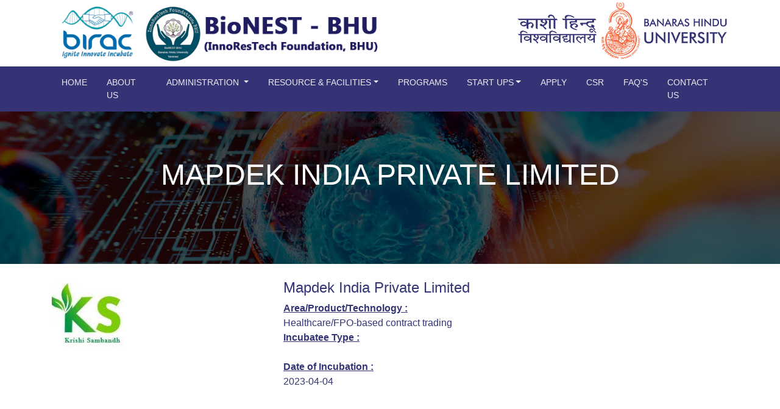

--- FILE ---
content_type: text/html; charset=UTF-8
request_url: https://bionestbhu.org/Page/companiesdetail/mapdek-india-private-limited-25
body_size: 3899
content:
<!DOCTYPE html>
<html lang="en">
    <head>
        <meta charset="UTF-8">
        <meta http-equiv="x-ua-compatible" content="ie=edge">
        <meta name="description" content="">
        <meta name="keywords" content="">
        <meta name="author" content="">
        <title>Mapdek India Private Limited</title>
        <meta name="viewport" content="width=device-width, initial-scale=1.0">
        <link href="https://bionestbhu.org/assets/images/icon.png" rel="icon">
        <link rel="stylesheet" href="https://bionestbhu.org/assets/css/main.min.css">
        <link rel="stylesheet" href="https://bionestbhu.org/assets/css/all.css">
        <link href="https://fonts.googleapis.com/icon?family=Material+Icons" rel="stylesheet">
        <link href="https://fonts.googleapis.com/css?family=Roboto:100,100i,300,300i,400,400i,500,500i,700,700i,900,900i&display=swap" rel="stylesheet">


        <link href="https://bionestbhu.org/assets/css/site.css" rel="stylesheet" type="text/css" />
        <link href="https://bionestbhu.org/assets/css/jquerysctipttop.css" rel="stylesheet" type="text/css">
        <!--Zebra Datepicker-->
        <link rel="stylesheet" href="https://bionestbhu.org/assets/datepicker/dist/css/bootstrap/zebra_datepicker.min.css" type="text/css">
        <link rel="stylesheet" href="https://bionestbhu.org/assets/datepicker/examples/examples.css" type="text/css">
        <!--End Zebra datepicker-->
<!--        <style>
            .mainmenu a, .navbar-default .navbar-nav > li > a, .mainmenu ul li a, .navbar-expand-lg .navbar-nav .nav-link {
                color: #fff;
                font-size: 13px;
            }
        </style>-->
    </head>
    <body>
        <div class="topboxb">
            <div class="container">
                <div class="row">

                    <div class="col-9 col-sm-12">
                        <!-- <ul>
                          <li class="logob"><i class="fas fa-phone-alt"></i> +91 0123456789</li>
                          <li class="logob"><i class="fas fa-envelope-open-text"></i> info@companyname.com</li>
                          <li><a href="https://birac.nic.in/" target="_blank"><i class="fas fa-globe"></i> birac.nic.in</a></li>
                          <li><a href="https://birac.nic.in/" target="_blank"><i class="fas fa-sign-in-alt"></i> Login</a></li>
                        </ul> -->
                    </div> 
                    <div class="col-3">
                        <button id="NavBtn" class="btn btn-warning"><i class="fas fa-bars"></i></button>
                        <div id="CloseNav" class="CloseN"><a  href="javascript:void(0)"><i class="fas fa-window-close"></i></a></div>
                    </div> 
                    <div class="clearfix"></div>
                </div>
            </div>
        </div>
        <div class="headerM">

            <div class="container">
                <div class="row">
                    <div class="col-6">
                        <a href="https://bionestbhu.org/" class=""><img src="https://bionestbhu.org/assets/images/logo.png"></a>
                    </div> 
                    <div class="col-6 rightBx"><img src="https://bionestbhu.org/assets/images/bhu-logo.png"> </div>
                </div>
            </div>
        </div>
        <div class="menuBx" id="MainNav">
            <nav class="navbar navbar-expand-lg navbar-dark bg-dark" id="navbarToggler">
                <div class="container">
                    <a class="navbar-brand mlogo" href="https://bionestbhu.org/"><img src="https://bionestbhu.org/assets/images/logo.png"></a>
                    <!--  <button class="navbar-toggler" type="button" data-toggle="collapse" data-target="#main_nav">
                       <span class="navbar-toggler-icon"></span>
                     </button> -->
                    <div class="navbar-collapse" id="main_nav">

                        <ul class="navbar-nav">
                            <li class="nav-item "> <a class="nav-link" href="https://bionestbhu.org/">Home </a> </li>
                            <li class="nav-item "> <a class="nav-link" href="https://bionestbhu.org/aboutus">About us </a> </li>
                            <li class="nav-item dropdown">
                                <a class="nav-link dropdown-toggle" href="#" data-toggle="dropdown">Administration </a>
                                <ul class="dropdown-menu">
                                    <!--<li><a class="dropdown-item" href="https://bionestbhu.org/cms/about-us/1">About us</a></li>-->
                                    <li><a class="dropdown-item" href="https://bionestbhu.org/executiveCommitee">Executive Commitee</a></li>
                                    <li><a class="dropdown-item" href="https://bionestbhu.org/advisoryCommitee">Advisory Commitee</a></li>
                                    <li><a class="dropdown-item" href="https://bionestbhu.org/managementTeam">Management Team</a></li>
                                    <li><a class="dropdown-item" href="https://bionestbhu.org/coordinator">Coordinator</a></li>
                                </ul>
                            </li>
                            <li class="nav-item dropdown">
                                <a class="nav-link dropdown-toggle" href="#" data-toggle="dropdown">Resource & Facilities</a>
                                <ul class="dropdown-menu">
                                    <li class=""><a class="dropdown-item" href="https://bionestbhu.org/cms/laboratory/4">Laboratory</a></li><li class=""><a class="dropdown-item" href="https://bionestbhu.org/cms/equipment/5">Equipment</a></li><li class=""><a class="dropdown-item" href="https://bionestbhu.org/cms/office-space/6">Office Space</a></li><li class=""><a class="dropdown-item" href="https://bionestbhu.org/cms/conference-room/7">Conference Room</a></li><li class=""><a class="dropdown-item" href="https://bionestbhu.org/cms/mentors/16">Mentors</a></li>                                </ul>
                            </li>
                            <li class="nav-item"><a class="nav-link" href="https://bionestbhu.org/cms/programs/9">Programs</a></li>
                            <li class="nav-item dropdown">
                                <a class="nav-link dropdown-toggle" href="#" data-toggle="dropdown">Start Ups</a>
                                <ul class="dropdown-menu">
                                                                                <li><a class="dropdown-item" href="https://bionestbhu.org/Page/detailsaboutcompanies/1">Healthcare</a></li>
                                                                                        <li><a class="dropdown-item" href="https://bionestbhu.org/Page/detailsaboutcompanies/2">Energy</a></li>
                                                                                        <li><a class="dropdown-item" href="https://bionestbhu.org/Page/detailsaboutcompanies/3">Agriculture & Healthcare</a></li>
                                                                                        <li><a class="dropdown-item" href="https://bionestbhu.org/Page/detailsaboutcompanies/4">Agriculture</a></li>
                                                                                        <li><a class="dropdown-item" href="https://bionestbhu.org/Page/detailsaboutcompanies/5">Instrumentation</a></li>
                                                                                        <li><a class="dropdown-item" href="https://bionestbhu.org/Page/detailsaboutcompanies/6">Biotechnology</a></li>
                                                                                        <li><a class="dropdown-item" href="https://bionestbhu.org/Page/detailsaboutcompanies/7">Environment & Energy</a></li>
                                                                                <!--<li><a class="dropdown-item" href="https://bionestbhu.org/Page/detailsaboutcompanies">Details about Companies</a></li>-->
                                    <!--<li><a class="dropdown-item" href="https://bionestbhu.org/cms/achievements/12">Achievements</a></li>-->
                                                                    </ul>
                            </li>
                            <li class="nav-item"><a class="nav-link" href="https://bionestbhu.org/ApplicationForm">Apply</a></li>
                            <li class="nav-item"><a class="nav-link" href="https://bionestbhu.org/cms/csr/19">CSR</a></li>
                            <li class="nav-item"><a class="nav-link" href="https://bionestbhu.org/faqs"> FAQ's </a></li>
                            <li class="nav-item"><a class="nav-link" href="https://bionestbhu.org/contactUs">Contact Us</a></li>
                        </ul>

                    </div>
                </div> <!-- navbar-collapse.// -->

            </nav>
        </div>

        <style>
    .comBoxl {
        border-radius: 4px;
        margin: 1rem 0;
        padding: 1rem;
        border: #ccc 2px solid;
    }

    .imgBoxl {
        margin-bottom: 15px;
    }

    /*text-align: center;*/
    .imgBoxl img {
        max-height: 150px;
        max-width: 100;
    }

    .morelink {
        color: #f00;
    }

    a.morelink {
        text-decoration: none;
        outline: none;
    }

    .morecontent span {
        display: none;
    }
</style>
<div class="bannerAb">
            <img src="https://bionestbhu.org/assets/images/banner.jpg" alt="">
            <h1>Mapdek India Private Limited</h1>
    </div>
<div class="pagebox">
    <div class="container">
                    <div class="row">
                <div class="col-sm-4">
                    <div class="imgBoxl">
                                                    <img src="https://bionestbhu.org/uploads/images/project/a.jpg" alt="" />
                                            </div>
                    <div class="imgBoxl">
                                            </div>
                </div>
                <div class="col-sm-8">
                    <h4>Mapdek India Private Limited</h4>
                    <!--<div class="comment more">-->
                    <div>
                        <u><strong>Area/Product/Technology : </strong></u>
                        <br>
                         Healthcare/FPO-based contract trading                        <br>
                        <u><strong>Incubatee Type : </strong></u>
                        <br>
                                                <br>
                        <u><strong>Date of Incubation : </strong></u>
                        <br>
                        2023-04-04                    </div>

                </div>
                <div class="clearfix"></div>
            </div>
            <div class="comBoxl d-none">
                <div class="row">
                    <div class="col-sm-12">
                        <h4>About Company</h4>
                        <div>
                                                    </div>
                    </div>
                </div>
            </div>
            </div>
</div>
        <div class="footerB">
            <div class="container">
                <div class="row clearfix">
                    <div class="col-sm-3">
                        <h3>Quick  <strong>links</strong></h3>
                        <ul>
                            <li><a href="https://bionestbhu.org/">Home</a></li>
                            <li> <a href="https://bionestbhu.org/cms/programs/9">Programs</a></li>
                            <li> <a href="https://bionestbhu.org/ApplicationForm">Apply</a></li>
                            <li> <a href="https://bionestbhu.org/Gallery">Photo Gallery</a></li>
                            <li><a href="https://bionestbhu.org/contactUs">Contact us</a></li>
                        </ul>
                    </div>
                    <div class="col-sm-2">
                        <h3>Follow <strong>us on</strong></h3>
                        <ul>
                            <li><a href="https://www.facebook.com/Bionestbhu-103084391804374" target="_blank"><i class="fab fa-facebook-square"></i> Follow us Facebook</a></li>
                            <li><a href="https://twitter.com/BBionest" target="_blank"><i class="fab fa-twitter-square"></i> Twitter</a></li>
                        </ul>
                    </div>
                    <div class="col-sm-3">
                        <h3>Get <strong>in touch</strong></h3>
                        <p><a href="mailto: bionestbhu@bhu.ac.in"><i class="fa fa-envelope"></i>  bionestbhu@bhu.ac.in</a></p>
                        <p><a href="tel:+91 7985818983"><i class="fas fa-phone-alt"></i> +91 7985818983</a></p>
                        <p><i class="fas fa-map-marker-alt"></i> 4th Floor, CDC Building, Opposite Central Office, Banaras Hindu University, Varanasi 221005 Varanasi, Uttar Pradesh, India</p>
                    </div>
                    <div class="col-sm-4">
                                                <div>
                            <a href="https://twitter.com/BBionest" target="_blank"><img src="https://bionestbhu.org/assets/images/x.png" alt="BBionest"></a> 
                            <!--<a class="twitter-timeline" data-height="280" data-dnt="true" data-theme="light" href="https://twitter.com/BBionest?ref_src=twsrc%5Etfw">Tweets by BBionest</a> -->
                            <!--<script async src="https://platform.twitter.com/widgets.js" charset="utf-8"></script>-->
                        </div>
                      <!--   <h3>Subscribe <strong>Our Newsletter.</strong></h3>
                                <p>It is a long established fact that a reader will be distracted by the readable .</p>
                                
                                <form>
                                  <div class="form-group">
                                            <input type="email" value="" name="email" id="email" required  placeholder="Enter Your Email" class="form-control">
                                          </div>
                                          <div>
                                            <button class="btn btn-warning">Subscribe</button>
                                          </div>
                                </form> -->

                    </div>

                </div>
            </div>
        </div>
    </div>
    <div class="footertop">
        <div class="container">
            <div class="row clearfix">
                <div class="col-sm-6">Copyright 2021. All right reserved </div>
                <div class="col-sm-6 footr">Design by <a href="http://tndsoft.in/" target="_blank"><strong>TND Soft Technologies</strong></a></div>
            </div>
        </div>
    </div>
    <script type="text/javascript" src="https://bionestbhu.org/assets/js/all.min.js"></script> 
    <script src="https://bionestbhu.org/assets/js/jssor.slider.min.js" type="text/javascript"></script> 
    <script src="https://bionestbhu.org/assets/js/jquery.bootstrap.newsbox.min.js" type="text/javascript"></script>
    <script type="text/javascript">jssor_1_slider_init();</script>
    <script>
        $(document).ready(function () {
            var owl = $('.owlmem');
            owl.owlCarousel({
                margin: 10,
                nav: true,
                loop: false,
                dots: false,
                autoplay: true,
                autoplayTimeout: 5000,
                autoplayHoverPause: false,
                responsive: {
                    0: {
                        items: 2
                    },
                    600: {
                        items: 2
                    },
                    1000: {
                        items: 5
                    }
                }
            });
            var owl = $('.advco');
            owl.owlCarousel({
                margin: 10,
                nav: true,
                loop: false,
                dots: false,
                autoplay: true,
                autoplayTimeout: 5000,
                autoplayHoverPause: false,
                responsive: {
                    0: {
                        items: 2
                    },
                    600: {
                        items: 2
                    },
                    1000: {
                        items: 5
                    }
                }
            });
            var owl = $('.catcar6');
            owl.owlCarousel({
                margin: 10,
                nav: true,
                loop: true,
                dots: false,
                autoplay: true,
                autoplayTimeout: 3000,
                autoplayHoverPause: false,
                responsive: {
                    0: {
                        items: 2
                    },
                    600: {
                        items: 2
                    },
                    1000: {
                        items: 4
                    }
                }
            });

        })

    </script>
    <style type="text/css">
        .timeline-Footer{
            display: none !important;
        }
    </style>
  <!--<script type="text/javascript" src="https://bionestbhu.org/assets/lib/jquery.mousewheel.pack.js?v=3.1.3"></script>-->
    <!-- Add fancyBox main JS and CSS files -->
    <script type="text/javascript" src="https://bionestbhu.org/assets/source/jquery.fancybox.pack.js?v=2.1.5"></script>
    <link rel="stylesheet" type="text/css" href="https://bionestbhu.org/assets/source/jquery.fancybox.css?v=2.1.5" media="screen" />
    <script type="text/javascript">
        $(document).ready(function () {
            /*
             *  Simple image gallery. Uses default settings
             */
            $('.fancybox').fancybox();
            /*
             *  Different effects
             */
            // Change title type, overlay closing speed
            $(".fancybox-effects-a").fancybox({
                helpers: {
                    title: {
                        type: 'outside'
                    },
                    overlay: {
                        speedOut: 0
                    }
                }
            });
            // Disable opening and closing animations, change title type
            $(".fancybox-effects-b").fancybox({
                openEffect: 'fade',
                closeEffect: 'fade',
                helpers: {
                    title: {
                        type: 'over'
                    }
                }
            });
        });
    </script>
    <script>
        $('.hBx').responsiveEqualHeightGrid();
    </script> 
    <script>
        wow = new WOW(
                {
                    animateClass: 'animated',
                    offset: 100,
                    callback: function (box) {
                        console.log("WOW: animating <" + box.tagName.toLowerCase() + ">")
                    }
                }
        );
        wow.init();
        document.getElementById('moar').onclick = function () {
            var section = document.createElement('section');
            section.className = 'section--purple wow fadeInDown';
            this.parentNode.insertBefore(section, this);
        };
    </script>
    <!--Zebra datepicker start-->
    <script src="https://bionestbhu.org/assets/datepicker/dist/zebra_datepicker.min.js"></script>
    <script src="https://bionestbhu.org/assets/datepicker/examples/examples.js"></script>
    <script src="https://bionestbhu.org/assets/js/ajax.js"></script>
    <!--End Zebra datepicker-->
<script>
  $('.mentBx').responsiveEqualHeightGrid();
   $('.membox2').responsiveEqualHeightGrid();
   $('.facilcBox').responsiveEqualHeightGrid();

$(document).ready(function() {
    // Configure/customize these variables.
    var showChar = 800;  // How many characters are shown by default
    var ellipsestext = "...";
    var moretext = "Read more";
    var lesstext = "Show less";
    $('.more').each(function() {
        var content = $(this).html();
 
        if(content.length > showChar) {
 
            var c = content.substr(0, showChar);
            var h = content.substr(showChar, content.length - showChar);
 
            var html = c + '<span class="moreellipses">' + ellipsestext+ '&nbsp;</span><span class="morecontent"><span>' + h + '</span>&nbsp;&nbsp;<a href="" class="morelink">' + moretext + '</a></span>';
 
            $(this).html(html);
        }
 
    });
 
    $(".morelink").click(function(){
        if($(this).hasClass("less")) {
            $(this).removeClass("less");
            $(this).html(moretext);
        } else {
            $(this).addClass("less");
            $(this).html(lesstext);
        }
        $(this).parent().prev().toggle();
        $(this).prev().toggle();
        return false;
    });
});

</script>
<style type="text/css">
    .news-marquee{padding: 5px 0;}
    .news-marquee ul{margin: 0; padding: 0;}
    .news-marquee ul li{  display: inline-block;
  padding: 0 15px;
  border-right: #ccc 1px solid;
}
.news-marquee ul li:last-child{border-right:0;}
</style>
</body>
</html>

--- FILE ---
content_type: text/css
request_url: https://bionestbhu.org/assets/css/site.css
body_size: 115
content:
.glyphicon
{
    margin-right:4px !important; /*override*/
}

.pagination .glyphicon
{
    margin-right:0px !important; /*override*/
}

.pagination a
{
    color:#555;
}

.panel ul
{
    padding:0px;
    margin:0px;
    list-style:none;
}

.news-item
{
    padding:4px 4px;
    margin:0px;
    border-bottom:1px dotted #555; 
}
.hboxm .boxm .boxi{position: relative; height: 204px; width: 100%;}
.hboxm .boxm .boxi img{position: absolute; left: 0; right: 0; top: 0;object-fit:cover; bottom: 0; margin: auto; max-width: 100%; max-height: 100%; height:auto; width: auto;}
.gallerbximg{position: relative; height: 180px; width: 100%;}
/*.gallerbximg img{object-fit:cover;  margin: auto;background-position:center; }*/
.gallerbx img{object-fit:cover;}


.gallerbximg{position: relative; height: 180px; width: 100%;}
.gallerbximg img{position: absolute; left: 0; right: 0; top: 0;object-fit:cover; bottom: 0; margin: auto; max-width: 100%; max-height: 100%; height:auto; width: auto;}
.aboutimg{padding:5px; width:100%; max-height:400px; border:#ccc 1px solid;}




--- FILE ---
content_type: text/css
request_url: https://bionestbhu.org/assets/datepicker/examples/examples.css
body_size: 129
content:
body {
    font-family: Tahoma, Helvetica, Arial, sans-serif;
}

.info {
    padding: 1em;
    background: #fafafa;
}

.syntaxhighlighter {
    padding: .5em 0;
}

#container {
    z-index: 100;
}

.Zebra_DatePicker .dp_daypicker .myclass {
    background: #E8E8E8 url('close.png') no-repeat center center;
    text-indent: -9999px;
}

.bootstrap .Zebra_DatePicker .dp_daypicker td.myclass_disabled {
    background: #FFF url('close.png') no-repeat center center;
    text-indent: -9999px;
}

.top {
    display: block;
    border-bottom: 1px solid #eee;
    margin-bottom: 33px;
}

.top a {
    background: #FFF;
    position: relative;
    top: 8px;
    padding-right: 10px;
}

blockquote.bg-warning.Zebra_Pin {
    border-bottom: 1px solid #ccc;
    box-shadow: 0 12px 6px -6px rgba(0, 0, 0, .1);
    transition: box-shadow .25s linear;
}


--- FILE ---
content_type: text/javascript
request_url: https://bionestbhu.org/assets/js/all.min.js
body_size: 79109
content:
!function(t,e){"use strict";"object"==typeof module&&"object"==typeof module.exports?module.exports=t.document?e(t,!0):function(t){if(!t.document)throw new Error("jQuery requires a window with a document");return e(t)}:e(t)}("undefined"!=typeof window?window:this,function(E,t){"use strict";function g(t){return null!=t&&t===t.window}var e=[],n=Object.getPrototypeOf,a=e.slice,m=e.flat?function(t){return e.flat.call(t)}:function(t){return e.concat.apply([],t)},l=e.push,o=e.indexOf,i={},r=i.toString,v=i.hasOwnProperty,s=v.toString,u=s.call(Object),y={},b=function(t){return"function"==typeof t&&"number"!=typeof t.nodeType},C=E.document,c={type:!0,src:!0,nonce:!0,noModule:!0};function _(t,e,n){var i,o,r=(n=n||C).createElement("script");if(r.text=t,e)for(i in c)(o=e[i]||e.getAttribute&&e.getAttribute(i))&&r.setAttribute(i,o);n.head.appendChild(r).parentNode.removeChild(r)}function p(t){return null==t?t+"":"object"==typeof t||"function"==typeof t?i[r.call(t)]||"object":typeof t}var d="3.5.1",x=function(t,e){return new x.fn.init(t,e)};function h(t){var e=!!t&&"length"in t&&t.length,n=p(t);return!b(t)&&!g(t)&&("array"===n||0===e||"number"==typeof e&&0<e&&e-1 in t)}x.fn=x.prototype={jquery:d,constructor:x,length:0,toArray:function(){return a.call(this)},get:function(t){return null==t?a.call(this):t<0?this[t+this.length]:this[t]},pushStack:function(t){t=x.merge(this.constructor(),t);return t.prevObject=this,t},each:function(t){return x.each(this,t)},map:function(n){return this.pushStack(x.map(this,function(t,e){return n.call(t,e,t)}))},slice:function(){return this.pushStack(a.apply(this,arguments))},first:function(){return this.eq(0)},last:function(){return this.eq(-1)},even:function(){return this.pushStack(x.grep(this,function(t,e){return(e+1)%2}))},odd:function(){return this.pushStack(x.grep(this,function(t,e){return e%2}))},eq:function(t){var e=this.length,t=+t+(t<0?e:0);return this.pushStack(0<=t&&t<e?[this[t]]:[])},end:function(){return this.prevObject||this.constructor()},push:l,sort:e.sort,splice:e.splice},x.extend=x.fn.extend=function(){var t,e,n,i,o,r=arguments[0]||{},s=1,a=arguments.length,l=!1;for("boolean"==typeof r&&(l=r,r=arguments[s]||{},s++),"object"==typeof r||b(r)||(r={}),s===a&&(r=this,s--);s<a;s++)if(null!=(t=arguments[s]))for(e in t)n=t[e],"__proto__"!==e&&r!==n&&(l&&n&&(x.isPlainObject(n)||(i=Array.isArray(n)))?(o=r[e],o=i&&!Array.isArray(o)?[]:i||x.isPlainObject(o)?o:{},i=!1,r[e]=x.extend(l,o,n)):void 0!==n&&(r[e]=n));return r},x.extend({expando:"jQuery"+(d+Math.random()).replace(/\D/g,""),isReady:!0,error:function(t){throw new Error(t)},noop:function(){},isPlainObject:function(t){return!(!t||"[object Object]"!==r.call(t)||(t=n(t))&&("function"!=typeof(t=v.call(t,"constructor")&&t.constructor)||s.call(t)!==u))},isEmptyObject:function(t){for(var e in t)return!1;return!0},globalEval:function(t,e,n){_(t,{nonce:e&&e.nonce},n)},each:function(t,e){var n,i=0;if(h(t))for(n=t.length;i<n&&!1!==e.call(t[i],i,t[i]);i++);else for(i in t)if(!1===e.call(t[i],i,t[i]))break;return t},makeArray:function(t,e){e=e||[];return null!=t&&(h(Object(t))?x.merge(e,"string"==typeof t?[t]:t):l.call(e,t)),e},inArray:function(t,e,n){return null==e?-1:o.call(e,t,n)},merge:function(t,e){for(var n=+e.length,i=0,o=t.length;i<n;i++)t[o++]=e[i];return t.length=o,t},grep:function(t,e,n){for(var i=[],o=0,r=t.length,s=!n;o<r;o++)!e(t[o],o)!=s&&i.push(t[o]);return i},map:function(t,e,n){var i,o,r=0,s=[];if(h(t))for(i=t.length;r<i;r++)null!=(o=e(t[r],r,n))&&s.push(o);else for(r in t)null!=(o=e(t[r],r,n))&&s.push(o);return m(s)},guid:1,support:y}),"function"==typeof Symbol&&(x.fn[Symbol.iterator]=e[Symbol.iterator]),x.each("Boolean Number String Function Array Date RegExp Object Error Symbol".split(" "),function(t,e){i["[object "+e+"]"]=e.toLowerCase()});var f=function(n){function d(t,e){return t="0x"+t.slice(1)-65536,e||(t<0?String.fromCharCode(65536+t):String.fromCharCode(t>>10|55296,1023&t|56320))}function i(){$()}var t,f,_,r,o,p,h,g,w,l,u,$,E,s,C,m,a,c,v,x="sizzle"+ +new Date,y=n.document,T=0,b=0,S=lt(),A=lt(),k=lt(),D=lt(),N=function(t,e){return t===e&&(u=!0),0},O={}.hasOwnProperty,e=[],I=e.pop,L=e.push,j=e.push,R=e.slice,P=function(t,e){for(var n=0,i=t.length;n<i;n++)if(t[n]===e)return n;return-1},H="checked|selected|async|autofocus|autoplay|controls|defer|disabled|hidden|ismap|loop|multiple|open|readonly|required|scoped",M="[\\x20\\t\\r\\n\\f]",q="(?:\\\\[\\da-fA-F]{1,6}"+M+"?|\\\\[^\\r\\n\\f]|[\\w-]|[^\0-\\x7f])+",B="\\["+M+"*("+q+")(?:"+M+"*([*^$|!~]?=)"+M+"*(?:'((?:\\\\.|[^\\\\'])*)'|\"((?:\\\\.|[^\\\\\"])*)\"|("+q+"))|)"+M+"*\\]",W=":("+q+")(?:\\((('((?:\\\\.|[^\\\\'])*)'|\"((?:\\\\.|[^\\\\\"])*)\")|((?:\\\\.|[^\\\\()[\\]]|"+B+")*)|.*)\\)|)",F=new RegExp(M+"+","g"),z=new RegExp("^"+M+"+|((?:^|[^\\\\])(?:\\\\.)*)"+M+"+$","g"),V=new RegExp("^"+M+"*,"+M+"*"),Q=new RegExp("^"+M+"*([>+~]|"+M+")"+M+"*"),X=new RegExp(M+"|>"),Y=new RegExp(W),U=new RegExp("^"+q+"$"),Z={ID:new RegExp("^#("+q+")"),CLASS:new RegExp("^\\.("+q+")"),TAG:new RegExp("^("+q+"|[*])"),ATTR:new RegExp("^"+B),PSEUDO:new RegExp("^"+W),CHILD:new RegExp("^:(only|first|last|nth|nth-last)-(child|of-type)(?:\\("+M+"*(even|odd|(([+-]|)(\\d*)n|)"+M+"*(?:([+-]|)"+M+"*(\\d+)|))"+M+"*\\)|)","i"),bool:new RegExp("^(?:"+H+")$","i"),needsContext:new RegExp("^"+M+"*[>+~]|:(even|odd|eq|gt|lt|nth|first|last)(?:\\("+M+"*((?:-\\d)?\\d*)"+M+"*\\)|)(?=[^-]|$)","i")},G=/HTML$/i,J=/^(?:input|select|textarea|button)$/i,K=/^h\d$/i,tt=/^[^{]+\{\s*\[native \w/,et=/^(?:#([\w-]+)|(\w+)|\.([\w-]+))$/,nt=/[+~]/,it=new RegExp("\\\\[\\da-fA-F]{1,6}"+M+"?|\\\\([^\\r\\n\\f])","g"),ot=/([\0-\x1f\x7f]|^-?\d)|^-$|[^\0-\x1f\x7f-\uFFFF\w-]/g,rt=function(t,e){return e?"\0"===t?"�":t.slice(0,-1)+"\\"+t.charCodeAt(t.length-1).toString(16)+" ":"\\"+t},st=yt(function(t){return!0===t.disabled&&"fieldset"===t.nodeName.toLowerCase()},{dir:"parentNode",next:"legend"});try{j.apply(e=R.call(y.childNodes),y.childNodes),e[y.childNodes.length].nodeType}catch(t){j={apply:e.length?function(t,e){L.apply(t,R.call(e))}:function(t,e){for(var n=t.length,i=0;t[n++]=e[i++];);t.length=n-1}}}function at(t,e,n,i){var o,r,s,a,l,u,c,d=e&&e.ownerDocument,h=e?e.nodeType:9;if(n=n||[],"string"!=typeof t||!t||1!==h&&9!==h&&11!==h)return n;if(!i&&($(e),e=e||E,C)){if(11!==h&&(l=et.exec(t)))if(o=l[1]){if(9===h){if(!(s=e.getElementById(o)))return n;if(s.id===o)return n.push(s),n}else if(d&&(s=d.getElementById(o))&&v(e,s)&&s.id===o)return n.push(s),n}else{if(l[2])return j.apply(n,e.getElementsByTagName(t)),n;if((o=l[3])&&f.getElementsByClassName&&e.getElementsByClassName)return j.apply(n,e.getElementsByClassName(o)),n}if(f.qsa&&!D[t+" "]&&(!m||!m.test(t))&&(1!==h||"object"!==e.nodeName.toLowerCase())){if(c=t,d=e,1===h&&(X.test(t)||Q.test(t))){for((d=nt.test(t)&&gt(e.parentNode)||e)===e&&f.scope||((a=e.getAttribute("id"))?a=a.replace(ot,rt):e.setAttribute("id",a=x)),r=(u=p(t)).length;r--;)u[r]=(a?"#"+a:":scope")+" "+vt(u[r]);c=u.join(",")}try{return j.apply(n,d.querySelectorAll(c)),n}catch(e){D(t,!0)}finally{a===x&&e.removeAttribute("id")}}}return g(t.replace(z,"$1"),e,n,i)}function lt(){var i=[];return function t(e,n){return i.push(e+" ")>_.cacheLength&&delete t[i.shift()],t[e+" "]=n}}function ut(t){return t[x]=!0,t}function ct(t){var e=E.createElement("fieldset");try{return!!t(e)}catch(t){return!1}finally{e.parentNode&&e.parentNode.removeChild(e),e=null}}function dt(t,e){for(var n=t.split("|"),i=n.length;i--;)_.attrHandle[n[i]]=e}function ht(t,e){var n=e&&t,i=n&&1===t.nodeType&&1===e.nodeType&&t.sourceIndex-e.sourceIndex;if(i)return i;if(n)for(;n=n.nextSibling;)if(n===e)return-1;return t?1:-1}function ft(e){return function(t){return"form"in t?t.parentNode&&!1===t.disabled?"label"in t?"label"in t.parentNode?t.parentNode.disabled===e:t.disabled===e:t.isDisabled===e||t.isDisabled!==!e&&st(t)===e:t.disabled===e:"label"in t&&t.disabled===e}}function pt(s){return ut(function(r){return r=+r,ut(function(t,e){for(var n,i=s([],t.length,r),o=i.length;o--;)t[n=i[o]]&&(t[n]=!(e[n]=t[n]))})})}function gt(t){return t&&void 0!==t.getElementsByTagName&&t}for(t in f=at.support={},o=at.isXML=function(t){var e=t.namespaceURI,t=(t.ownerDocument||t).documentElement;return!G.test(e||t&&t.nodeName||"HTML")},$=at.setDocument=function(t){var e,t=t?t.ownerDocument||t:y;return t!=E&&9===t.nodeType&&t.documentElement&&(s=(E=t).documentElement,C=!o(E),y!=E&&(e=E.defaultView)&&e.top!==e&&(e.addEventListener?e.addEventListener("unload",i,!1):e.attachEvent&&e.attachEvent("onunload",i)),f.scope=ct(function(t){return s.appendChild(t).appendChild(E.createElement("div")),void 0!==t.querySelectorAll&&!t.querySelectorAll(":scope fieldset div").length}),f.attributes=ct(function(t){return t.className="i",!t.getAttribute("className")}),f.getElementsByTagName=ct(function(t){return t.appendChild(E.createComment("")),!t.getElementsByTagName("*").length}),f.getElementsByClassName=tt.test(E.getElementsByClassName),f.getById=ct(function(t){return s.appendChild(t).id=x,!E.getElementsByName||!E.getElementsByName(x).length}),f.getById?(_.filter.ID=function(t){var e=t.replace(it,d);return function(t){return t.getAttribute("id")===e}},_.find.ID=function(t,e){if(void 0!==e.getElementById&&C){t=e.getElementById(t);return t?[t]:[]}}):(_.filter.ID=function(t){var e=t.replace(it,d);return function(t){t=void 0!==t.getAttributeNode&&t.getAttributeNode("id");return t&&t.value===e}},_.find.ID=function(t,e){if(void 0!==e.getElementById&&C){var n,i,o,r=e.getElementById(t);if(r){if((n=r.getAttributeNode("id"))&&n.value===t)return[r];for(o=e.getElementsByName(t),i=0;r=o[i++];)if((n=r.getAttributeNode("id"))&&n.value===t)return[r]}return[]}}),_.find.TAG=f.getElementsByTagName?function(t,e){return void 0!==e.getElementsByTagName?e.getElementsByTagName(t):f.qsa?e.querySelectorAll(t):void 0}:function(t,e){var n,i=[],o=0,r=e.getElementsByTagName(t);if("*"!==t)return r;for(;n=r[o++];)1===n.nodeType&&i.push(n);return i},_.find.CLASS=f.getElementsByClassName&&function(t,e){if(void 0!==e.getElementsByClassName&&C)return e.getElementsByClassName(t)},a=[],m=[],(f.qsa=tt.test(E.querySelectorAll))&&(ct(function(t){var e;s.appendChild(t).innerHTML="<a id='"+x+"'></a><select id='"+x+"-\r\\' msallowcapture=''><option selected=''></option></select>",t.querySelectorAll("[msallowcapture^='']").length&&m.push("[*^$]="+M+"*(?:''|\"\")"),t.querySelectorAll("[selected]").length||m.push("\\["+M+"*(?:value|"+H+")"),t.querySelectorAll("[id~="+x+"-]").length||m.push("~="),(e=E.createElement("input")).setAttribute("name",""),t.appendChild(e),t.querySelectorAll("[name='']").length||m.push("\\["+M+"*name"+M+"*="+M+"*(?:''|\"\")"),t.querySelectorAll(":checked").length||m.push(":checked"),t.querySelectorAll("a#"+x+"+*").length||m.push(".#.+[+~]"),t.querySelectorAll("\\\f"),m.push("[\\r\\n\\f]")}),ct(function(t){t.innerHTML="<a href='' disabled='disabled'></a><select disabled='disabled'><option/></select>";var e=E.createElement("input");e.setAttribute("type","hidden"),t.appendChild(e).setAttribute("name","D"),t.querySelectorAll("[name=d]").length&&m.push("name"+M+"*[*^$|!~]?="),2!==t.querySelectorAll(":enabled").length&&m.push(":enabled",":disabled"),s.appendChild(t).disabled=!0,2!==t.querySelectorAll(":disabled").length&&m.push(":enabled",":disabled"),t.querySelectorAll("*,:x"),m.push(",.*:")})),(f.matchesSelector=tt.test(c=s.matches||s.webkitMatchesSelector||s.mozMatchesSelector||s.oMatchesSelector||s.msMatchesSelector))&&ct(function(t){f.disconnectedMatch=c.call(t,"*"),c.call(t,"[s!='']:x"),a.push("!=",W)}),m=m.length&&new RegExp(m.join("|")),a=a.length&&new RegExp(a.join("|")),e=tt.test(s.compareDocumentPosition),v=e||tt.test(s.contains)?function(t,e){var n=9===t.nodeType?t.documentElement:t,e=e&&e.parentNode;return t===e||!(!e||1!==e.nodeType||!(n.contains?n.contains(e):t.compareDocumentPosition&&16&t.compareDocumentPosition(e)))}:function(t,e){if(e)for(;e=e.parentNode;)if(e===t)return!0;return!1},N=e?function(t,e){if(t===e)return u=!0,0;var n=!t.compareDocumentPosition-!e.compareDocumentPosition;return n||(1&(n=(t.ownerDocument||t)==(e.ownerDocument||e)?t.compareDocumentPosition(e):1)||!f.sortDetached&&e.compareDocumentPosition(t)===n?t==E||t.ownerDocument==y&&v(y,t)?-1:e==E||e.ownerDocument==y&&v(y,e)?1:l?P(l,t)-P(l,e):0:4&n?-1:1)}:function(t,e){if(t===e)return u=!0,0;var n,i=0,o=t.parentNode,r=e.parentNode,s=[t],a=[e];if(!o||!r)return t==E?-1:e==E?1:o?-1:r?1:l?P(l,t)-P(l,e):0;if(o===r)return ht(t,e);for(n=t;n=n.parentNode;)s.unshift(n);for(n=e;n=n.parentNode;)a.unshift(n);for(;s[i]===a[i];)i++;return i?ht(s[i],a[i]):s[i]==y?-1:a[i]==y?1:0}),E},at.matches=function(t,e){return at(t,null,null,e)},at.matchesSelector=function(t,e){if($(t),f.matchesSelector&&C&&!D[e+" "]&&(!a||!a.test(e))&&(!m||!m.test(e)))try{var n=c.call(t,e);if(n||f.disconnectedMatch||t.document&&11!==t.document.nodeType)return n}catch(t){D(e,!0)}return 0<at(e,E,null,[t]).length},at.contains=function(t,e){return(t.ownerDocument||t)!=E&&$(t),v(t,e)},at.attr=function(t,e){(t.ownerDocument||t)!=E&&$(t);var n=_.attrHandle[e.toLowerCase()],n=n&&O.call(_.attrHandle,e.toLowerCase())?n(t,e,!C):void 0;return void 0!==n?n:f.attributes||!C?t.getAttribute(e):(n=t.getAttributeNode(e))&&n.specified?n.value:null},at.escape=function(t){return(t+"").replace(ot,rt)},at.error=function(t){throw new Error("Syntax error, unrecognized expression: "+t)},at.uniqueSort=function(t){var e,n=[],i=0,o=0;if(u=!f.detectDuplicates,l=!f.sortStable&&t.slice(0),t.sort(N),u){for(;e=t[o++];)e===t[o]&&(i=n.push(o));for(;i--;)t.splice(n[i],1)}return l=null,t},r=at.getText=function(t){var e,n="",i=0,o=t.nodeType;if(o){if(1===o||9===o||11===o){if("string"==typeof t.textContent)return t.textContent;for(t=t.firstChild;t;t=t.nextSibling)n+=r(t)}else if(3===o||4===o)return t.nodeValue}else for(;e=t[i++];)n+=r(e);return n},(_=at.selectors={cacheLength:50,createPseudo:ut,match:Z,attrHandle:{},find:{},relative:{">":{dir:"parentNode",first:!0}," ":{dir:"parentNode"},"+":{dir:"previousSibling",first:!0},"~":{dir:"previousSibling"}},preFilter:{ATTR:function(t){return t[1]=t[1].replace(it,d),t[3]=(t[3]||t[4]||t[5]||"").replace(it,d),"~="===t[2]&&(t[3]=" "+t[3]+" "),t.slice(0,4)},CHILD:function(t){return t[1]=t[1].toLowerCase(),"nth"===t[1].slice(0,3)?(t[3]||at.error(t[0]),t[4]=+(t[4]?t[5]+(t[6]||1):2*("even"===t[3]||"odd"===t[3])),t[5]=+(t[7]+t[8]||"odd"===t[3])):t[3]&&at.error(t[0]),t},PSEUDO:function(t){var e,n=!t[6]&&t[2];return Z.CHILD.test(t[0])?null:(t[3]?t[2]=t[4]||t[5]||"":n&&Y.test(n)&&(e=p(n,!0))&&(e=n.indexOf(")",n.length-e)-n.length)&&(t[0]=t[0].slice(0,e),t[2]=n.slice(0,e)),t.slice(0,3))}},filter:{TAG:function(t){var e=t.replace(it,d).toLowerCase();return"*"===t?function(){return!0}:function(t){return t.nodeName&&t.nodeName.toLowerCase()===e}},CLASS:function(t){var e=S[t+" "];return e||(e=new RegExp("(^|"+M+")"+t+"("+M+"|$)"))&&S(t,function(t){return e.test("string"==typeof t.className&&t.className||void 0!==t.getAttribute&&t.getAttribute("class")||"")})},ATTR:function(e,n,i){return function(t){t=at.attr(t,e);return null==t?"!="===n:!n||(t+="","="===n?t===i:"!="===n?t!==i:"^="===n?i&&0===t.indexOf(i):"*="===n?i&&-1<t.indexOf(i):"$="===n?i&&t.slice(-i.length)===i:"~="===n?-1<(" "+t.replace(F," ")+" ").indexOf(i):"|="===n&&(t===i||t.slice(0,i.length+1)===i+"-"))}},CHILD:function(p,t,e,g,m){var v="nth"!==p.slice(0,3),y="last"!==p.slice(-4),b="of-type"===t;return 1===g&&0===m?function(t){return!!t.parentNode}:function(t,e,n){var i,o,r,s,a,l,u=v!=y?"nextSibling":"previousSibling",c=t.parentNode,d=b&&t.nodeName.toLowerCase(),h=!n&&!b,f=!1;if(c){if(v){for(;u;){for(s=t;s=s[u];)if(b?s.nodeName.toLowerCase()===d:1===s.nodeType)return!1;l=u="only"===p&&!l&&"nextSibling"}return!0}if(l=[y?c.firstChild:c.lastChild],y&&h){for(f=(a=(i=(o=(r=(s=c)[x]||(s[x]={}))[s.uniqueID]||(r[s.uniqueID]={}))[p]||[])[0]===T&&i[1])&&i[2],s=a&&c.childNodes[a];s=++a&&s&&s[u]||(f=a=0)||l.pop();)if(1===s.nodeType&&++f&&s===t){o[p]=[T,a,f];break}}else if(!1===(f=h?a=(i=(o=(r=(s=t)[x]||(s[x]={}))[s.uniqueID]||(r[s.uniqueID]={}))[p]||[])[0]===T&&i[1]:f))for(;(s=++a&&s&&s[u]||(f=a=0)||l.pop())&&((b?s.nodeName.toLowerCase()!==d:1!==s.nodeType)||!++f||(h&&((o=(r=s[x]||(s[x]={}))[s.uniqueID]||(r[s.uniqueID]={}))[p]=[T,f]),s!==t)););return(f-=m)===g||f%g==0&&0<=f/g}}},PSEUDO:function(t,r){var e,s=_.pseudos[t]||_.setFilters[t.toLowerCase()]||at.error("unsupported pseudo: "+t);return s[x]?s(r):1<s.length?(e=[t,t,"",r],_.setFilters.hasOwnProperty(t.toLowerCase())?ut(function(t,e){for(var n,i=s(t,r),o=i.length;o--;)t[n=P(t,i[o])]=!(e[n]=i[o])}):function(t){return s(t,0,e)}):s}},pseudos:{not:ut(function(t){var i=[],o=[],a=h(t.replace(z,"$1"));return a[x]?ut(function(t,e,n,i){for(var o,r=a(t,null,i,[]),s=t.length;s--;)(o=r[s])&&(t[s]=!(e[s]=o))}):function(t,e,n){return i[0]=t,a(i,null,n,o),i[0]=null,!o.pop()}}),has:ut(function(e){return function(t){return 0<at(e,t).length}}),contains:ut(function(e){return e=e.replace(it,d),function(t){return-1<(t.textContent||r(t)).indexOf(e)}}),lang:ut(function(n){return U.test(n||"")||at.error("unsupported lang: "+n),n=n.replace(it,d).toLowerCase(),function(t){var e;do{if(e=C?t.lang:t.getAttribute("xml:lang")||t.getAttribute("lang"))return(e=e.toLowerCase())===n||0===e.indexOf(n+"-")}while((t=t.parentNode)&&1===t.nodeType);return!1}}),target:function(t){var e=n.location&&n.location.hash;return e&&e.slice(1)===t.id},root:function(t){return t===s},focus:function(t){return t===E.activeElement&&(!E.hasFocus||E.hasFocus())&&!!(t.type||t.href||~t.tabIndex)},enabled:ft(!1),disabled:ft(!0),checked:function(t){var e=t.nodeName.toLowerCase();return"input"===e&&!!t.checked||"option"===e&&!!t.selected},selected:function(t){return t.parentNode&&t.parentNode.selectedIndex,!0===t.selected},empty:function(t){for(t=t.firstChild;t;t=t.nextSibling)if(t.nodeType<6)return!1;return!0},parent:function(t){return!_.pseudos.empty(t)},header:function(t){return K.test(t.nodeName)},input:function(t){return J.test(t.nodeName)},button:function(t){var e=t.nodeName.toLowerCase();return"input"===e&&"button"===t.type||"button"===e},text:function(t){return"input"===t.nodeName.toLowerCase()&&"text"===t.type&&(null==(t=t.getAttribute("type"))||"text"===t.toLowerCase())},first:pt(function(){return[0]}),last:pt(function(t,e){return[e-1]}),eq:pt(function(t,e,n){return[n<0?n+e:n]}),even:pt(function(t,e){for(var n=0;n<e;n+=2)t.push(n);return t}),odd:pt(function(t,e){for(var n=1;n<e;n+=2)t.push(n);return t}),lt:pt(function(t,e,n){for(var i=n<0?n+e:e<n?e:n;0<=--i;)t.push(i);return t}),gt:pt(function(t,e,n){for(var i=n<0?n+e:n;++i<e;)t.push(i);return t})}}).pseudos.nth=_.pseudos.eq,{radio:!0,checkbox:!0,file:!0,password:!0,image:!0})_.pseudos[t]=function(e){return function(t){return"input"===t.nodeName.toLowerCase()&&t.type===e}}(t);for(t in{submit:!0,reset:!0})_.pseudos[t]=function(n){return function(t){var e=t.nodeName.toLowerCase();return("input"===e||"button"===e)&&t.type===n}}(t);function mt(){}function vt(t){for(var e=0,n=t.length,i="";e<n;e++)i+=t[e].value;return i}function yt(s,t,e){var a=t.dir,l=t.next,u=l||a,c=e&&"parentNode"===u,d=b++;return t.first?function(t,e,n){for(;t=t[a];)if(1===t.nodeType||c)return s(t,e,n);return!1}:function(t,e,n){var i,o,r=[T,d];if(n){for(;t=t[a];)if((1===t.nodeType||c)&&s(t,e,n))return!0}else for(;t=t[a];)if(1===t.nodeType||c)if(i=(o=t[x]||(t[x]={}))[t.uniqueID]||(o[t.uniqueID]={}),l&&l===t.nodeName.toLowerCase())t=t[a]||t;else{if((o=i[u])&&o[0]===T&&o[1]===d)return r[2]=o[2];if((i[u]=r)[2]=s(t,e,n))return!0}return!1}}function bt(o){return 1<o.length?function(t,e,n){for(var i=o.length;i--;)if(!o[i](t,e,n))return!1;return!0}:o[0]}function _t(t,e,n,i,o){for(var r,s=[],a=0,l=t.length,u=null!=e;a<l;a++)(r=t[a])&&(n&&!n(r,i,o)||(s.push(r),u&&e.push(a)));return s}function wt(t){for(var i,e,n,o=t.length,r=_.relative[t[0].type],s=r||_.relative[" "],a=r?1:0,l=yt(function(t){return t===i},s,!0),u=yt(function(t){return-1<P(i,t)},s,!0),c=[function(t,e,n){n=!r&&(n||e!==w)||((i=e).nodeType?l:u)(t,e,n);return i=null,n}];a<o;a++)if(e=_.relative[t[a].type])c=[yt(bt(c),e)];else{if((e=_.filter[t[a].type].apply(null,t[a].matches))[x]){for(n=++a;n<o&&!_.relative[t[n].type];n++);return function t(f,p,g,m,v,e){return m&&!m[x]&&(m=t(m)),v&&!v[x]&&(v=t(v,e)),ut(function(t,e,n,i){var o,r,s,a=[],l=[],u=e.length,c=t||function(t,e,n){for(var i=0,o=e.length;i<o;i++)at(t,e[i],n);return n}(p||"*",n.nodeType?[n]:n,[]),d=!f||!t&&p?c:_t(c,a,f,n,i),h=g?v||(t?f:u||m)?[]:e:d;if(g&&g(d,h,n,i),m)for(o=_t(h,l),m(o,[],n,i),r=o.length;r--;)(s=o[r])&&(h[l[r]]=!(d[l[r]]=s));if(t){if(v||f){if(v){for(o=[],r=h.length;r--;)(s=h[r])&&o.push(d[r]=s);v(null,h=[],o,i)}for(r=h.length;r--;)(s=h[r])&&-1<(o=v?P(t,s):a[r])&&(t[o]=!(e[o]=s))}}else h=_t(h===e?h.splice(u,h.length):h),v?v(null,e,h,i):j.apply(e,h)})}(1<a&&bt(c),1<a&&vt(t.slice(0,a-1).concat({value:" "===t[a-2].type?"*":""})).replace(z,"$1"),e,a<n&&wt(t.slice(a,n)),n<o&&wt(t=t.slice(n)),n<o&&vt(t))}c.push(e)}return bt(c)}return mt.prototype=_.filters=_.pseudos,_.setFilters=new mt,p=at.tokenize=function(t,e){var n,i,o,r,s,a,l,u=A[t+" "];if(u)return e?0:u.slice(0);for(s=t,a=[],l=_.preFilter;s;){for(r in n&&!(i=V.exec(s))||(i&&(s=s.slice(i[0].length)||s),a.push(o=[])),n=!1,(i=Q.exec(s))&&(n=i.shift(),o.push({value:n,type:i[0].replace(z," ")}),s=s.slice(n.length)),_.filter)!(i=Z[r].exec(s))||l[r]&&!(i=l[r](i))||(n=i.shift(),o.push({value:n,type:r,matches:i}),s=s.slice(n.length));if(!n)break}return e?s.length:s?at.error(t):A(t,a).slice(0)},h=at.compile=function(t,e){var n,m,v,y,b,i,o=[],r=[],s=k[t+" "];if(!s){for(n=(e=e||p(t)).length;n--;)((s=wt(e[n]))[x]?o:r).push(s);(s=k(t,(m=r,y=0<(v=o).length,b=0<m.length,i=function(t,e,n,i,o){var r,s,a,l=0,u="0",c=t&&[],d=[],h=w,f=t||b&&_.find.TAG("*",o),p=T+=null==h?1:Math.random()||.1,g=f.length;for(o&&(w=e==E||e||o);u!==g&&null!=(r=f[u]);u++){if(b&&r){for(s=0,e||r.ownerDocument==E||($(r),n=!C);a=m[s++];)if(a(r,e||E,n)){i.push(r);break}o&&(T=p)}y&&((r=!a&&r)&&l--,t&&c.push(r))}if(l+=u,y&&u!==l){for(s=0;a=v[s++];)a(c,d,e,n);if(t){if(0<l)for(;u--;)c[u]||d[u]||(d[u]=I.call(i));d=_t(d)}j.apply(i,d),o&&!t&&0<d.length&&1<l+v.length&&at.uniqueSort(i)}return o&&(T=p,w=h),c},y?ut(i):i))).selector=t}return s},g=at.select=function(t,e,n,i){var o,r,s,a,l,u="function"==typeof t&&t,c=!i&&p(t=u.selector||t);if(n=n||[],1===c.length){if(2<(r=c[0]=c[0].slice(0)).length&&"ID"===(s=r[0]).type&&9===e.nodeType&&C&&_.relative[r[1].type]){if(!(e=(_.find.ID(s.matches[0].replace(it,d),e)||[])[0]))return n;u&&(e=e.parentNode),t=t.slice(r.shift().value.length)}for(o=Z.needsContext.test(t)?0:r.length;o--&&(s=r[o],!_.relative[a=s.type]);)if((l=_.find[a])&&(i=l(s.matches[0].replace(it,d),nt.test(r[0].type)&&gt(e.parentNode)||e))){if(r.splice(o,1),!(t=i.length&&vt(r)))return j.apply(n,i),n;break}}return(u||h(t,c))(i,e,!C,n,!e||nt.test(t)&&gt(e.parentNode)||e),n},f.sortStable=x.split("").sort(N).join("")===x,f.detectDuplicates=!!u,$(),f.sortDetached=ct(function(t){return 1&t.compareDocumentPosition(E.createElement("fieldset"))}),ct(function(t){return t.innerHTML="<a href='#'></a>","#"===t.firstChild.getAttribute("href")})||dt("type|href|height|width",function(t,e,n){if(!n)return t.getAttribute(e,"type"===e.toLowerCase()?1:2)}),f.attributes&&ct(function(t){return t.innerHTML="<input/>",t.firstChild.setAttribute("value",""),""===t.firstChild.getAttribute("value")})||dt("value",function(t,e,n){if(!n&&"input"===t.nodeName.toLowerCase())return t.defaultValue}),ct(function(t){return null==t.getAttribute("disabled")})||dt(H,function(t,e,n){if(!n)return!0===t[e]?e.toLowerCase():(e=t.getAttributeNode(e))&&e.specified?e.value:null}),at}(E);x.find=f,x.expr=f.selectors,x.expr[":"]=x.expr.pseudos,x.uniqueSort=x.unique=f.uniqueSort,x.text=f.getText,x.isXMLDoc=f.isXML,x.contains=f.contains,x.escapeSelector=f.escape;function w(t,e,n){for(var i=[],o=void 0!==n;(t=t[e])&&9!==t.nodeType;)if(1===t.nodeType){if(o&&x(t).is(n))break;i.push(t)}return i}function $(t,e){for(var n=[];t;t=t.nextSibling)1===t.nodeType&&t!==e&&n.push(t);return n}var T=x.expr.match.needsContext;function S(t,e){return t.nodeName&&t.nodeName.toLowerCase()===e.toLowerCase()}var A=/^<([a-z][^\/\0>:\x20\t\r\n\f]*)[\x20\t\r\n\f]*\/?>(?:<\/\1>|)$/i;function k(t,n,i){return b(n)?x.grep(t,function(t,e){return!!n.call(t,e,t)!==i}):n.nodeType?x.grep(t,function(t){return t===n!==i}):"string"!=typeof n?x.grep(t,function(t){return-1<o.call(n,t)!==i}):x.filter(n,t,i)}x.filter=function(t,e,n){var i=e[0];return n&&(t=":not("+t+")"),1===e.length&&1===i.nodeType?x.find.matchesSelector(i,t)?[i]:[]:x.find.matches(t,x.grep(e,function(t){return 1===t.nodeType}))},x.fn.extend({find:function(t){var e,n,i=this.length,o=this;if("string"!=typeof t)return this.pushStack(x(t).filter(function(){for(e=0;e<i;e++)if(x.contains(o[e],this))return!0}));for(n=this.pushStack([]),e=0;e<i;e++)x.find(t,o[e],n);return 1<i?x.uniqueSort(n):n},filter:function(t){return this.pushStack(k(this,t||[],!1))},not:function(t){return this.pushStack(k(this,t||[],!0))},is:function(t){return!!k(this,"string"==typeof t&&T.test(t)?x(t):t||[],!1).length}});var D,N=/^(?:\s*(<[\w\W]+>)[^>]*|#([\w-]+))$/;(x.fn.init=function(t,e,n){if(!t)return this;if(n=n||D,"string"!=typeof t)return t.nodeType?(this[0]=t,this.length=1,this):b(t)?void 0!==n.ready?n.ready(t):t(x):x.makeArray(t,this);if(!(i="<"===t[0]&&">"===t[t.length-1]&&3<=t.length?[null,t,null]:N.exec(t))||!i[1]&&e)return(!e||e.jquery?e||n:this.constructor(e)).find(t);if(i[1]){if(e=e instanceof x?e[0]:e,x.merge(this,x.parseHTML(i[1],e&&e.nodeType?e.ownerDocument||e:C,!0)),A.test(i[1])&&x.isPlainObject(e))for(var i in e)b(this[i])?this[i](e[i]):this.attr(i,e[i]);return this}return(t=C.getElementById(i[2]))&&(this[0]=t,this.length=1),this}).prototype=x.fn,D=x(C);var O=/^(?:parents|prev(?:Until|All))/,I={children:!0,contents:!0,next:!0,prev:!0};function L(t,e){for(;(t=t[e])&&1!==t.nodeType;);return t}x.fn.extend({has:function(t){var e=x(t,this),n=e.length;return this.filter(function(){for(var t=0;t<n;t++)if(x.contains(this,e[t]))return!0})},closest:function(t,e){var n,i=0,o=this.length,r=[],s="string"!=typeof t&&x(t);if(!T.test(t))for(;i<o;i++)for(n=this[i];n&&n!==e;n=n.parentNode)if(n.nodeType<11&&(s?-1<s.index(n):1===n.nodeType&&x.find.matchesSelector(n,t))){r.push(n);break}return this.pushStack(1<r.length?x.uniqueSort(r):r)},index:function(t){return t?"string"==typeof t?o.call(x(t),this[0]):o.call(this,t.jquery?t[0]:t):this[0]&&this[0].parentNode?this.first().prevAll().length:-1},add:function(t,e){return this.pushStack(x.uniqueSort(x.merge(this.get(),x(t,e))))},addBack:function(t){return this.add(null==t?this.prevObject:this.prevObject.filter(t))}}),x.each({parent:function(t){t=t.parentNode;return t&&11!==t.nodeType?t:null},parents:function(t){return w(t,"parentNode")},parentsUntil:function(t,e,n){return w(t,"parentNode",n)},next:function(t){return L(t,"nextSibling")},prev:function(t){return L(t,"previousSibling")},nextAll:function(t){return w(t,"nextSibling")},prevAll:function(t){return w(t,"previousSibling")},nextUntil:function(t,e,n){return w(t,"nextSibling",n)},prevUntil:function(t,e,n){return w(t,"previousSibling",n)},siblings:function(t){return $((t.parentNode||{}).firstChild,t)},children:function(t){return $(t.firstChild)},contents:function(t){return null!=t.contentDocument&&n(t.contentDocument)?t.contentDocument:(S(t,"template")&&(t=t.content||t),x.merge([],t.childNodes))}},function(i,o){x.fn[i]=function(t,e){var n=x.map(this,o,t);return(e="Until"!==i.slice(-5)?t:e)&&"string"==typeof e&&(n=x.filter(e,n)),1<this.length&&(I[i]||x.uniqueSort(n),O.test(i)&&n.reverse()),this.pushStack(n)}});var j=/[^\x20\t\r\n\f]+/g;function R(t){return t}function P(t){throw t}function H(t,e,n,i){var o;try{t&&b(o=t.promise)?o.call(t).done(e).fail(n):t&&b(o=t.then)?o.call(t,e,n):e.apply(void 0,[t].slice(i))}catch(t){n.apply(void 0,[t])}}x.Callbacks=function(i){var n;i="string"==typeof i?(n={},x.each(i.match(j)||[],function(t,e){n[e]=!0}),n):x.extend({},i);function o(){for(s=s||i.once,e=r=!0;l.length;u=-1)for(t=l.shift();++u<a.length;)!1===a[u].apply(t[0],t[1])&&i.stopOnFalse&&(u=a.length,t=!1);i.memory||(t=!1),r=!1,s&&(a=t?[]:"")}var r,t,e,s,a=[],l=[],u=-1,c={add:function(){return a&&(t&&!r&&(u=a.length-1,l.push(t)),function n(t){x.each(t,function(t,e){b(e)?i.unique&&c.has(e)||a.push(e):e&&e.length&&"string"!==p(e)&&n(e)})}(arguments),t&&!r&&o()),this},remove:function(){return x.each(arguments,function(t,e){for(var n;-1<(n=x.inArray(e,a,n));)a.splice(n,1),n<=u&&u--}),this},has:function(t){return t?-1<x.inArray(t,a):0<a.length},empty:function(){return a=a&&[],this},disable:function(){return s=l=[],a=t="",this},disabled:function(){return!a},lock:function(){return s=l=[],t||r||(a=t=""),this},locked:function(){return!!s},fireWith:function(t,e){return s||(e=[t,(e=e||[]).slice?e.slice():e],l.push(e),r||o()),this},fire:function(){return c.fireWith(this,arguments),this},fired:function(){return!!e}};return c},x.extend({Deferred:function(t){var r=[["notify","progress",x.Callbacks("memory"),x.Callbacks("memory"),2],["resolve","done",x.Callbacks("once memory"),x.Callbacks("once memory"),0,"resolved"],["reject","fail",x.Callbacks("once memory"),x.Callbacks("once memory"),1,"rejected"]],o="pending",s={state:function(){return o},always:function(){return a.done(arguments).fail(arguments),this},catch:function(t){return s.then(null,t)},pipe:function(){var o=arguments;return x.Deferred(function(i){x.each(r,function(t,e){var n=b(o[e[4]])&&o[e[4]];a[e[1]](function(){var t=n&&n.apply(this,arguments);t&&b(t.promise)?t.promise().progress(i.notify).done(i.resolve).fail(i.reject):i[e[0]+"With"](this,n?[t]:arguments)})}),o=null}).promise()},then:function(e,n,i){var l=0;function u(o,r,s,a){return function(){function t(){var t,e;if(!(o<l)){if((t=s.apply(n,i))===r.promise())throw new TypeError("Thenable self-resolution");e=t&&("object"==typeof t||"function"==typeof t)&&t.then,b(e)?a?e.call(t,u(l,r,R,a),u(l,r,P,a)):(l++,e.call(t,u(l,r,R,a),u(l,r,P,a),u(l,r,R,r.notifyWith))):(s!==R&&(n=void 0,i=[t]),(a||r.resolveWith)(n,i))}}var n=this,i=arguments,e=a?t:function(){try{t()}catch(t){x.Deferred.exceptionHook&&x.Deferred.exceptionHook(t,e.stackTrace),l<=o+1&&(s!==P&&(n=void 0,i=[t]),r.rejectWith(n,i))}};o?e():(x.Deferred.getStackHook&&(e.stackTrace=x.Deferred.getStackHook()),E.setTimeout(e))}}return x.Deferred(function(t){r[0][3].add(u(0,t,b(i)?i:R,t.notifyWith)),r[1][3].add(u(0,t,b(e)?e:R)),r[2][3].add(u(0,t,b(n)?n:P))}).promise()},promise:function(t){return null!=t?x.extend(t,s):s}},a={};return x.each(r,function(t,e){var n=e[2],i=e[5];s[e[1]]=n.add,i&&n.add(function(){o=i},r[3-t][2].disable,r[3-t][3].disable,r[0][2].lock,r[0][3].lock),n.add(e[3].fire),a[e[0]]=function(){return a[e[0]+"With"](this===a?void 0:this,arguments),this},a[e[0]+"With"]=n.fireWith}),s.promise(a),t&&t.call(a,a),a},when:function(t){function e(e){return function(t){o[e]=this,r[e]=1<arguments.length?a.call(arguments):t,--n||s.resolveWith(o,r)}}var n=arguments.length,i=n,o=Array(i),r=a.call(arguments),s=x.Deferred();if(n<=1&&(H(t,s.done(e(i)).resolve,s.reject,!n),"pending"===s.state()||b(r[i]&&r[i].then)))return s.then();for(;i--;)H(r[i],e(i),s.reject);return s.promise()}});var M=/^(Eval|Internal|Range|Reference|Syntax|Type|URI)Error$/;x.Deferred.exceptionHook=function(t,e){E.console&&E.console.warn&&t&&M.test(t.name)&&E.console.warn("jQuery.Deferred exception: "+t.message,t.stack,e)},x.readyException=function(t){E.setTimeout(function(){throw t})};var q=x.Deferred();function B(){C.removeEventListener("DOMContentLoaded",B),E.removeEventListener("load",B),x.ready()}x.fn.ready=function(t){return q.then(t).catch(function(t){x.readyException(t)}),this},x.extend({isReady:!1,readyWait:1,ready:function(t){(!0===t?--x.readyWait:x.isReady)||(x.isReady=!0)!==t&&0<--x.readyWait||q.resolveWith(C,[x])}}),x.ready.then=q.then,"complete"===C.readyState||"loading"!==C.readyState&&!C.documentElement.doScroll?E.setTimeout(x.ready):(C.addEventListener("DOMContentLoaded",B),E.addEventListener("load",B));var W=function(t,e,n,i,o,r,s){var a=0,l=t.length,u=null==n;if("object"===p(n))for(a in o=!0,n)W(t,e,a,n[a],!0,r,s);else if(void 0!==i&&(o=!0,b(i)||(s=!0),e=u?s?(e.call(t,i),null):(u=e,function(t,e,n){return u.call(x(t),n)}):e))for(;a<l;a++)e(t[a],n,s?i:i.call(t[a],a,e(t[a],n)));return o?t:u?e.call(t):l?e(t[0],n):r},F=/^-ms-/,z=/-([a-z])/g;function V(t,e){return e.toUpperCase()}function Q(t){return t.replace(F,"ms-").replace(z,V)}function X(t){return 1===t.nodeType||9===t.nodeType||!+t.nodeType}function Y(){this.expando=x.expando+Y.uid++}Y.uid=1,Y.prototype={cache:function(t){var e=t[this.expando];return e||(e={},X(t)&&(t.nodeType?t[this.expando]=e:Object.defineProperty(t,this.expando,{value:e,configurable:!0}))),e},set:function(t,e,n){var i,o=this.cache(t);if("string"==typeof e)o[Q(e)]=n;else for(i in e)o[Q(i)]=e[i];return o},get:function(t,e){return void 0===e?this.cache(t):t[this.expando]&&t[this.expando][Q(e)]},access:function(t,e,n){return void 0===e||e&&"string"==typeof e&&void 0===n?this.get(t,e):(this.set(t,e,n),void 0!==n?n:e)},remove:function(t,e){var n,i=t[this.expando];if(void 0!==i){if(void 0!==e){n=(e=Array.isArray(e)?e.map(Q):(e=Q(e))in i?[e]:e.match(j)||[]).length;for(;n--;)delete i[e[n]]}void 0!==e&&!x.isEmptyObject(i)||(t.nodeType?t[this.expando]=void 0:delete t[this.expando])}},hasData:function(t){t=t[this.expando];return void 0!==t&&!x.isEmptyObject(t)}};var U=new Y,Z=new Y,G=/^(?:\{[\w\W]*\}|\[[\w\W]*\])$/,J=/[A-Z]/g;function K(t,e,n){var i,o;if(void 0===n&&1===t.nodeType)if(i="data-"+e.replace(J,"-$&").toLowerCase(),"string"==typeof(n=t.getAttribute(i))){try{n="true"===(o=n)||"false"!==o&&("null"===o?null:o===+o+""?+o:G.test(o)?JSON.parse(o):o)}catch(t){}Z.set(t,e,n)}else n=void 0;return n}x.extend({hasData:function(t){return Z.hasData(t)||U.hasData(t)},data:function(t,e,n){return Z.access(t,e,n)},removeData:function(t,e){Z.remove(t,e)},_data:function(t,e,n){return U.access(t,e,n)},_removeData:function(t,e){U.remove(t,e)}}),x.fn.extend({data:function(n,t){var e,i,o,r=this[0],s=r&&r.attributes;if(void 0!==n)return"object"==typeof n?this.each(function(){Z.set(this,n)}):W(this,function(t){var e;return r&&void 0===t?void 0!==(e=Z.get(r,n))||void 0!==(e=K(r,n))?e:void 0:void this.each(function(){Z.set(this,n,t)})},null,t,1<arguments.length,null,!0);if(this.length&&(o=Z.get(r),1===r.nodeType&&!U.get(r,"hasDataAttrs"))){for(e=s.length;e--;)s[e]&&0===(i=s[e].name).indexOf("data-")&&(i=Q(i.slice(5)),K(r,i,o[i]));U.set(r,"hasDataAttrs",!0)}return o},removeData:function(t){return this.each(function(){Z.remove(this,t)})}}),x.extend({queue:function(t,e,n){var i;if(t)return e=(e||"fx")+"queue",i=U.get(t,e),n&&(!i||Array.isArray(n)?i=U.access(t,e,x.makeArray(n)):i.push(n)),i||[]},dequeue:function(t,e){e=e||"fx";var n=x.queue(t,e),i=n.length,o=n.shift(),r=x._queueHooks(t,e);"inprogress"===o&&(o=n.shift(),i--),o&&("fx"===e&&n.unshift("inprogress"),delete r.stop,o.call(t,function(){x.dequeue(t,e)},r)),!i&&r&&r.empty.fire()},_queueHooks:function(t,e){var n=e+"queueHooks";return U.get(t,n)||U.access(t,n,{empty:x.Callbacks("once memory").add(function(){U.remove(t,[e+"queue",n])})})}}),x.fn.extend({queue:function(e,n){var t=2;return"string"!=typeof e&&(n=e,e="fx",t--),arguments.length<t?x.queue(this[0],e):void 0===n?this:this.each(function(){var t=x.queue(this,e,n);x._queueHooks(this,e),"fx"===e&&"inprogress"!==t[0]&&x.dequeue(this,e)})},dequeue:function(t){return this.each(function(){x.dequeue(this,t)})},clearQueue:function(t){return this.queue(t||"fx",[])},promise:function(t,e){function n(){--o||r.resolveWith(s,[s])}var i,o=1,r=x.Deferred(),s=this,a=this.length;for("string"!=typeof t&&(e=t,t=void 0),t=t||"fx";a--;)(i=U.get(s[a],t+"queueHooks"))&&i.empty&&(o++,i.empty.add(n));return n(),r.promise(e)}});var tt=/[+-]?(?:\d*\.|)\d+(?:[eE][+-]?\d+|)/.source,et=new RegExp("^(?:([+-])=|)("+tt+")([a-z%]*)$","i"),nt=["Top","Right","Bottom","Left"],it=C.documentElement,ot=function(t){return x.contains(t.ownerDocument,t)},rt={composed:!0};it.getRootNode&&(ot=function(t){return x.contains(t.ownerDocument,t)||t.getRootNode(rt)===t.ownerDocument});function st(t,e){return"none"===(t=e||t).style.display||""===t.style.display&&ot(t)&&"none"===x.css(t,"display")}function at(t,e,n,i){var o,r,s=20,a=i?function(){return i.cur()}:function(){return x.css(t,e,"")},l=a(),u=n&&n[3]||(x.cssNumber[e]?"":"px"),c=t.nodeType&&(x.cssNumber[e]||"px"!==u&&+l)&&et.exec(x.css(t,e));if(c&&c[3]!==u){for(l/=2,u=u||c[3],c=+l||1;s--;)x.style(t,e,c+u),(1-r)*(1-(r=a()/l||.5))<=0&&(s=0),c/=r;c*=2,x.style(t,e,c+u),n=n||[]}return n&&(c=+c||+l||0,o=n[1]?c+(n[1]+1)*n[2]:+n[2],i&&(i.unit=u,i.start=c,i.end=o)),o}var lt={};function ut(t,e){for(var n,i,o,r,s,a,l=[],u=0,c=t.length;u<c;u++)(i=t[u]).style&&(n=i.style.display,e?("none"===n&&(l[u]=U.get(i,"display")||null,l[u]||(i.style.display="")),""===i.style.display&&st(i)&&(l[u]=(a=r=o=void 0,r=i.ownerDocument,s=i.nodeName,(a=lt[s])||(o=r.body.appendChild(r.createElement(s)),a=x.css(o,"display"),o.parentNode.removeChild(o),"none"===a&&(a="block"),lt[s]=a)))):"none"!==n&&(l[u]="none",U.set(i,"display",n)));for(u=0;u<c;u++)null!=l[u]&&(t[u].style.display=l[u]);return t}x.fn.extend({show:function(){return ut(this,!0)},hide:function(){return ut(this)},toggle:function(t){return"boolean"==typeof t?t?this.show():this.hide():this.each(function(){st(this)?x(this).show():x(this).hide()})}});var ct=/^(?:checkbox|radio)$/i,dt=/<([a-z][^\/\0>\x20\t\r\n\f]*)/i,ht=/^$|^module$|\/(?:java|ecma)script/i,d=C.createDocumentFragment().appendChild(C.createElement("div"));(f=C.createElement("input")).setAttribute("type","radio"),f.setAttribute("checked","checked"),f.setAttribute("name","t"),d.appendChild(f),y.checkClone=d.cloneNode(!0).cloneNode(!0).lastChild.checked,d.innerHTML="<textarea>x</textarea>",y.noCloneChecked=!!d.cloneNode(!0).lastChild.defaultValue,d.innerHTML="<option></option>",y.option=!!d.lastChild;var ft={thead:[1,"<table>","</table>"],col:[2,"<table><colgroup>","</colgroup></table>"],tr:[2,"<table><tbody>","</tbody></table>"],td:[3,"<table><tbody><tr>","</tr></tbody></table>"],_default:[0,"",""]};function pt(t,e){var n=void 0!==t.getElementsByTagName?t.getElementsByTagName(e||"*"):void 0!==t.querySelectorAll?t.querySelectorAll(e||"*"):[];return void 0===e||e&&S(t,e)?x.merge([t],n):n}function gt(t,e){for(var n=0,i=t.length;n<i;n++)U.set(t[n],"globalEval",!e||U.get(e[n],"globalEval"))}ft.tbody=ft.tfoot=ft.colgroup=ft.caption=ft.thead,ft.th=ft.td,y.option||(ft.optgroup=ft.option=[1,"<select multiple='multiple'>","</select>"]);var mt=/<|&#?\w+;/;function vt(t,e,n,i,o){for(var r,s,a,l,u,c=e.createDocumentFragment(),d=[],h=0,f=t.length;h<f;h++)if((r=t[h])||0===r)if("object"===p(r))x.merge(d,r.nodeType?[r]:r);else if(mt.test(r)){for(s=s||c.appendChild(e.createElement("div")),a=(dt.exec(r)||["",""])[1].toLowerCase(),a=ft[a]||ft._default,s.innerHTML=a[1]+x.htmlPrefilter(r)+a[2],u=a[0];u--;)s=s.lastChild;x.merge(d,s.childNodes),(s=c.firstChild).textContent=""}else d.push(e.createTextNode(r));for(c.textContent="",h=0;r=d[h++];)if(i&&-1<x.inArray(r,i))o&&o.push(r);else if(l=ot(r),s=pt(c.appendChild(r),"script"),l&&gt(s),n)for(u=0;r=s[u++];)ht.test(r.type||"")&&n.push(r);return c}var yt=/^key/,bt=/^(?:mouse|pointer|contextmenu|drag|drop)|click/,_t=/^([^.]*)(?:\.(.+)|)/;function wt(){return!0}function $t(){return!1}function Et(t,e){return t===function(){try{return C.activeElement}catch(t){}}()==("focus"===e)}function Ct(t,e,n,i,o,r){var s,a;if("object"==typeof e){for(a in"string"!=typeof n&&(i=i||n,n=void 0),e)Ct(t,a,n,i,e[a],r);return t}if(null==i&&null==o?(o=n,i=n=void 0):null==o&&("string"==typeof n?(o=i,i=void 0):(o=i,i=n,n=void 0)),!1===o)o=$t;else if(!o)return t;return 1===r&&(s=o,(o=function(t){return x().off(t),s.apply(this,arguments)}).guid=s.guid||(s.guid=x.guid++)),t.each(function(){x.event.add(this,e,o,i,n)})}function xt(t,o,r){r?(U.set(t,o,!1),x.event.add(t,o,{namespace:!1,handler:function(t){var e,n,i=U.get(this,o);if(1&t.isTrigger&&this[o]){if(i.length)(x.event.special[o]||{}).delegateType&&t.stopPropagation();else if(i=a.call(arguments),U.set(this,o,i),e=r(this,o),this[o](),i!==(n=U.get(this,o))||e?U.set(this,o,!1):n={},i!==n)return t.stopImmediatePropagation(),t.preventDefault(),n.value}else i.length&&(U.set(this,o,{value:x.event.trigger(x.extend(i[0],x.Event.prototype),i.slice(1),this)}),t.stopImmediatePropagation())}})):void 0===U.get(t,o)&&x.event.add(t,o,wt)}x.event={global:{},add:function(e,t,n,i,o){var r,s,a,l,u,c,d,h,f,p=U.get(e);if(X(e))for(n.handler&&(n=(r=n).handler,o=r.selector),o&&x.find.matchesSelector(it,o),n.guid||(n.guid=x.guid++),(a=p.events)||(a=p.events=Object.create(null)),(s=p.handle)||(s=p.handle=function(t){return void 0!==x&&x.event.triggered!==t.type?x.event.dispatch.apply(e,arguments):void 0}),l=(t=(t||"").match(j)||[""]).length;l--;)d=f=(u=_t.exec(t[l])||[])[1],h=(u[2]||"").split(".").sort(),d&&(c=x.event.special[d]||{},d=(o?c.delegateType:c.bindType)||d,c=x.event.special[d]||{},u=x.extend({type:d,origType:f,data:i,handler:n,guid:n.guid,selector:o,needsContext:o&&x.expr.match.needsContext.test(o),namespace:h.join(".")},r),(f=a[d])||((f=a[d]=[]).delegateCount=0,c.setup&&!1!==c.setup.call(e,i,h,s)||e.addEventListener&&e.addEventListener(d,s)),c.add&&(c.add.call(e,u),u.handler.guid||(u.handler.guid=n.guid)),o?f.splice(f.delegateCount++,0,u):f.push(u),x.event.global[d]=!0)},remove:function(t,e,n,i,o){var r,s,a,l,u,c,d,h,f,p,g,m=U.hasData(t)&&U.get(t);if(m&&(l=m.events)){for(u=(e=(e||"").match(j)||[""]).length;u--;)if(f=g=(a=_t.exec(e[u])||[])[1],p=(a[2]||"").split(".").sort(),f){for(d=x.event.special[f]||{},h=l[f=(i?d.delegateType:d.bindType)||f]||[],a=a[2]&&new RegExp("(^|\\.)"+p.join("\\.(?:.*\\.|)")+"(\\.|$)"),s=r=h.length;r--;)c=h[r],!o&&g!==c.origType||n&&n.guid!==c.guid||a&&!a.test(c.namespace)||i&&i!==c.selector&&("**"!==i||!c.selector)||(h.splice(r,1),c.selector&&h.delegateCount--,d.remove&&d.remove.call(t,c));s&&!h.length&&(d.teardown&&!1!==d.teardown.call(t,p,m.handle)||x.removeEvent(t,f,m.handle),delete l[f])}else for(f in l)x.event.remove(t,f+e[u],n,i,!0);x.isEmptyObject(l)&&U.remove(t,"handle events")}},dispatch:function(t){var e,n,i,o,r,s=new Array(arguments.length),a=x.event.fix(t),l=(U.get(this,"events")||Object.create(null))[a.type]||[],t=x.event.special[a.type]||{};for(s[0]=a,e=1;e<arguments.length;e++)s[e]=arguments[e];if(a.delegateTarget=this,!t.preDispatch||!1!==t.preDispatch.call(this,a)){for(r=x.event.handlers.call(this,a,l),e=0;(i=r[e++])&&!a.isPropagationStopped();)for(a.currentTarget=i.elem,n=0;(o=i.handlers[n++])&&!a.isImmediatePropagationStopped();)a.rnamespace&&!1!==o.namespace&&!a.rnamespace.test(o.namespace)||(a.handleObj=o,a.data=o.data,void 0!==(o=((x.event.special[o.origType]||{}).handle||o.handler).apply(i.elem,s))&&!1===(a.result=o)&&(a.preventDefault(),a.stopPropagation()));return t.postDispatch&&t.postDispatch.call(this,a),a.result}},handlers:function(t,e){var n,i,o,r,s,a=[],l=e.delegateCount,u=t.target;if(l&&u.nodeType&&!("click"===t.type&&1<=t.button))for(;u!==this;u=u.parentNode||this)if(1===u.nodeType&&("click"!==t.type||!0!==u.disabled)){for(r=[],s={},n=0;n<l;n++)void 0===s[o=(i=e[n]).selector+" "]&&(s[o]=i.needsContext?-1<x(o,this).index(u):x.find(o,this,null,[u]).length),s[o]&&r.push(i);r.length&&a.push({elem:u,handlers:r})}return u=this,l<e.length&&a.push({elem:u,handlers:e.slice(l)}),a},addProp:function(e,t){Object.defineProperty(x.Event.prototype,e,{enumerable:!0,configurable:!0,get:b(t)?function(){if(this.originalEvent)return t(this.originalEvent)}:function(){if(this.originalEvent)return this.originalEvent[e]},set:function(t){Object.defineProperty(this,e,{enumerable:!0,configurable:!0,writable:!0,value:t})}})},fix:function(t){return t[x.expando]?t:new x.Event(t)},special:{load:{noBubble:!0},click:{setup:function(t){t=this||t;return ct.test(t.type)&&t.click&&S(t,"input")&&xt(t,"click",wt),!1},trigger:function(t){t=this||t;return ct.test(t.type)&&t.click&&S(t,"input")&&xt(t,"click"),!0},_default:function(t){t=t.target;return ct.test(t.type)&&t.click&&S(t,"input")&&U.get(t,"click")||S(t,"a")}},beforeunload:{postDispatch:function(t){void 0!==t.result&&t.originalEvent&&(t.originalEvent.returnValue=t.result)}}}},x.removeEvent=function(t,e,n){t.removeEventListener&&t.removeEventListener(e,n)},x.Event=function(t,e){if(!(this instanceof x.Event))return new x.Event(t,e);t&&t.type?(this.originalEvent=t,this.type=t.type,this.isDefaultPrevented=t.defaultPrevented||void 0===t.defaultPrevented&&!1===t.returnValue?wt:$t,this.target=t.target&&3===t.target.nodeType?t.target.parentNode:t.target,this.currentTarget=t.currentTarget,this.relatedTarget=t.relatedTarget):this.type=t,e&&x.extend(this,e),this.timeStamp=t&&t.timeStamp||Date.now(),this[x.expando]=!0},x.Event.prototype={constructor:x.Event,isDefaultPrevented:$t,isPropagationStopped:$t,isImmediatePropagationStopped:$t,isSimulated:!1,preventDefault:function(){var t=this.originalEvent;this.isDefaultPrevented=wt,t&&!this.isSimulated&&t.preventDefault()},stopPropagation:function(){var t=this.originalEvent;this.isPropagationStopped=wt,t&&!this.isSimulated&&t.stopPropagation()},stopImmediatePropagation:function(){var t=this.originalEvent;this.isImmediatePropagationStopped=wt,t&&!this.isSimulated&&t.stopImmediatePropagation(),this.stopPropagation()}},x.each({altKey:!0,bubbles:!0,cancelable:!0,changedTouches:!0,ctrlKey:!0,detail:!0,eventPhase:!0,metaKey:!0,pageX:!0,pageY:!0,shiftKey:!0,view:!0,char:!0,code:!0,charCode:!0,key:!0,keyCode:!0,button:!0,buttons:!0,clientX:!0,clientY:!0,offsetX:!0,offsetY:!0,pointerId:!0,pointerType:!0,screenX:!0,screenY:!0,targetTouches:!0,toElement:!0,touches:!0,which:function(t){var e=t.button;return null==t.which&&yt.test(t.type)?null!=t.charCode?t.charCode:t.keyCode:!t.which&&void 0!==e&&bt.test(t.type)?1&e?1:2&e?3:4&e?2:0:t.which}},x.event.addProp),x.each({focus:"focusin",blur:"focusout"},function(t,e){x.event.special[t]={setup:function(){return xt(this,t,Et),!1},trigger:function(){return xt(this,t),!0},delegateType:e}}),x.each({mouseenter:"mouseover",mouseleave:"mouseout",pointerenter:"pointerover",pointerleave:"pointerout"},function(t,o){x.event.special[t]={delegateType:o,bindType:o,handle:function(t){var e,n=t.relatedTarget,i=t.handleObj;return n&&(n===this||x.contains(this,n))||(t.type=i.origType,e=i.handler.apply(this,arguments),t.type=o),e}}}),x.fn.extend({on:function(t,e,n,i){return Ct(this,t,e,n,i)},one:function(t,e,n,i){return Ct(this,t,e,n,i,1)},off:function(t,e,n){var i,o;if(t&&t.preventDefault&&t.handleObj)return i=t.handleObj,x(t.delegateTarget).off(i.namespace?i.origType+"."+i.namespace:i.origType,i.selector,i.handler),this;if("object"!=typeof t)return!1!==e&&"function"!=typeof e||(n=e,e=void 0),!1===n&&(n=$t),this.each(function(){x.event.remove(this,t,n,e)});for(o in t)this.off(o,e,t[o]);return this}});var Tt=/<script|<style|<link/i,St=/checked\s*(?:[^=]|=\s*.checked.)/i,At=/^\s*<!(?:\[CDATA\[|--)|(?:\]\]|--)>\s*$/g;function kt(t,e){return S(t,"table")&&S(11!==e.nodeType?e:e.firstChild,"tr")&&x(t).children("tbody")[0]||t}function Dt(t){return t.type=(null!==t.getAttribute("type"))+"/"+t.type,t}function Nt(t){return"true/"===(t.type||"").slice(0,5)?t.type=t.type.slice(5):t.removeAttribute("type"),t}function Ot(t,e){var n,i,o,r;if(1===e.nodeType){if(U.hasData(t)&&(r=U.get(t).events))for(o in U.remove(e,"handle events"),r)for(n=0,i=r[o].length;n<i;n++)x.event.add(e,o,r[o][n]);Z.hasData(t)&&(t=Z.access(t),t=x.extend({},t),Z.set(e,t))}}function It(n,i,o,r){i=m(i);var t,e,s,a,l,u,c=0,d=n.length,h=d-1,f=i[0],p=b(f);if(p||1<d&&"string"==typeof f&&!y.checkClone&&St.test(f))return n.each(function(t){var e=n.eq(t);p&&(i[0]=f.call(this,t,e.html())),It(e,i,o,r)});if(d&&(e=(t=vt(i,n[0].ownerDocument,!1,n,r)).firstChild,1===t.childNodes.length&&(t=e),e||r)){for(a=(s=x.map(pt(t,"script"),Dt)).length;c<d;c++)l=t,c!==h&&(l=x.clone(l,!0,!0),a&&x.merge(s,pt(l,"script"))),o.call(n[c],l,c);if(a)for(u=s[s.length-1].ownerDocument,x.map(s,Nt),c=0;c<a;c++)l=s[c],ht.test(l.type||"")&&!U.access(l,"globalEval")&&x.contains(u,l)&&(l.src&&"module"!==(l.type||"").toLowerCase()?x._evalUrl&&!l.noModule&&x._evalUrl(l.src,{nonce:l.nonce||l.getAttribute("nonce")},u):_(l.textContent.replace(At,""),l,u))}return n}function Lt(t,e,n){for(var i,o=e?x.filter(e,t):t,r=0;null!=(i=o[r]);r++)n||1!==i.nodeType||x.cleanData(pt(i)),i.parentNode&&(n&&ot(i)&&gt(pt(i,"script")),i.parentNode.removeChild(i));return t}x.extend({htmlPrefilter:function(t){return t},clone:function(t,e,n){var i,o,r,s,a,l,u,c=t.cloneNode(!0),d=ot(t);if(!(y.noCloneChecked||1!==t.nodeType&&11!==t.nodeType||x.isXMLDoc(t)))for(s=pt(c),i=0,o=(r=pt(t)).length;i<o;i++)a=r[i],"input"===(u=(l=s[i]).nodeName.toLowerCase())&&ct.test(a.type)?l.checked=a.checked:"input"!==u&&"textarea"!==u||(l.defaultValue=a.defaultValue);if(e)if(n)for(r=r||pt(t),s=s||pt(c),i=0,o=r.length;i<o;i++)Ot(r[i],s[i]);else Ot(t,c);return 0<(s=pt(c,"script")).length&&gt(s,!d&&pt(t,"script")),c},cleanData:function(t){for(var e,n,i,o=x.event.special,r=0;void 0!==(n=t[r]);r++)if(X(n)){if(e=n[U.expando]){if(e.events)for(i in e.events)o[i]?x.event.remove(n,i):x.removeEvent(n,i,e.handle);n[U.expando]=void 0}n[Z.expando]&&(n[Z.expando]=void 0)}}}),x.fn.extend({detach:function(t){return Lt(this,t,!0)},remove:function(t){return Lt(this,t)},text:function(t){return W(this,function(t){return void 0===t?x.text(this):this.empty().each(function(){1!==this.nodeType&&11!==this.nodeType&&9!==this.nodeType||(this.textContent=t)})},null,t,arguments.length)},append:function(){return It(this,arguments,function(t){1!==this.nodeType&&11!==this.nodeType&&9!==this.nodeType||kt(this,t).appendChild(t)})},prepend:function(){return It(this,arguments,function(t){var e;1!==this.nodeType&&11!==this.nodeType&&9!==this.nodeType||(e=kt(this,t)).insertBefore(t,e.firstChild)})},before:function(){return It(this,arguments,function(t){this.parentNode&&this.parentNode.insertBefore(t,this)})},after:function(){return It(this,arguments,function(t){this.parentNode&&this.parentNode.insertBefore(t,this.nextSibling)})},empty:function(){for(var t,e=0;null!=(t=this[e]);e++)1===t.nodeType&&(x.cleanData(pt(t,!1)),t.textContent="");return this},clone:function(t,e){return t=null!=t&&t,e=null==e?t:e,this.map(function(){return x.clone(this,t,e)})},html:function(t){return W(this,function(t){var e=this[0]||{},n=0,i=this.length;if(void 0===t&&1===e.nodeType)return e.innerHTML;if("string"==typeof t&&!Tt.test(t)&&!ft[(dt.exec(t)||["",""])[1].toLowerCase()]){t=x.htmlPrefilter(t);try{for(;n<i;n++)1===(e=this[n]||{}).nodeType&&(x.cleanData(pt(e,!1)),e.innerHTML=t);e=0}catch(t){}}e&&this.empty().append(t)},null,t,arguments.length)},replaceWith:function(){var n=[];return It(this,arguments,function(t){var e=this.parentNode;x.inArray(this,n)<0&&(x.cleanData(pt(this)),e&&e.replaceChild(t,this))},n)}}),x.each({appendTo:"append",prependTo:"prepend",insertBefore:"before",insertAfter:"after",replaceAll:"replaceWith"},function(t,s){x.fn[t]=function(t){for(var e,n=[],i=x(t),o=i.length-1,r=0;r<=o;r++)e=r===o?this:this.clone(!0),x(i[r])[s](e),l.apply(n,e.get());return this.pushStack(n)}});function jt(t,e,n){var i,o={};for(i in e)o[i]=t.style[i],t.style[i]=e[i];for(i in n=n.call(t),e)t.style[i]=o[i];return n}var Rt,Pt,Ht,Mt,qt,Bt,Wt,Ft,zt=new RegExp("^("+tt+")(?!px)[a-z%]+$","i"),Vt=function(t){var e=t.ownerDocument.defaultView;return(e=!e||!e.opener?E:e).getComputedStyle(t)},Qt=new RegExp(nt.join("|"),"i");function Xt(t,e,n){var i,o,r=t.style;return(n=n||Vt(t))&&(""!==(o=n.getPropertyValue(e)||n[e])||ot(t)||(o=x.style(t,e)),!y.pixelBoxStyles()&&zt.test(o)&&Qt.test(e)&&(i=r.width,t=r.minWidth,e=r.maxWidth,r.minWidth=r.maxWidth=r.width=o,o=n.width,r.width=i,r.minWidth=t,r.maxWidth=e)),void 0!==o?o+"":o}function Yt(t,e){return{get:function(){if(!t())return(this.get=e).apply(this,arguments);delete this.get}}}function Ut(){var t;Ft&&(Wt.style.cssText="position:absolute;left:-11111px;width:60px;margin-top:1px;padding:0;border:0",Ft.style.cssText="position:relative;display:block;box-sizing:border-box;overflow:scroll;margin:auto;border:1px;padding:1px;width:60%;top:1%",it.appendChild(Wt).appendChild(Ft),t=E.getComputedStyle(Ft),Rt="1%"!==t.top,Bt=12===Zt(t.marginLeft),Ft.style.right="60%",Mt=36===Zt(t.right),Pt=36===Zt(t.width),Ft.style.position="absolute",Ht=12===Zt(Ft.offsetWidth/3),it.removeChild(Wt),Ft=null)}function Zt(t){return Math.round(parseFloat(t))}Wt=C.createElement("div"),(Ft=C.createElement("div")).style&&(Ft.style.backgroundClip="content-box",Ft.cloneNode(!0).style.backgroundClip="",y.clearCloneStyle="content-box"===Ft.style.backgroundClip,x.extend(y,{boxSizingReliable:function(){return Ut(),Pt},pixelBoxStyles:function(){return Ut(),Mt},pixelPosition:function(){return Ut(),Rt},reliableMarginLeft:function(){return Ut(),Bt},scrollboxSize:function(){return Ut(),Ht},reliableTrDimensions:function(){var t,e,n;return null==qt&&(t=C.createElement("table"),n=C.createElement("tr"),e=C.createElement("div"),t.style.cssText="position:absolute;left:-11111px",n.style.height="1px",e.style.height="9px",it.appendChild(t).appendChild(n).appendChild(e),n=E.getComputedStyle(n),qt=3<parseInt(n.height),it.removeChild(t)),qt}}));var Gt=["Webkit","Moz","ms"],Jt=C.createElement("div").style,Kt={};function te(t){return x.cssProps[t]||Kt[t]||(t in Jt?t:Kt[t]=function(t){for(var e=t[0].toUpperCase()+t.slice(1),n=Gt.length;n--;)if((t=Gt[n]+e)in Jt)return t}(t)||t)}var ee=/^(none|table(?!-c[ea]).+)/,ne=/^--/,ie={position:"absolute",visibility:"hidden",display:"block"},oe={letterSpacing:"0",fontWeight:"400"};function re(t,e,n){var i=et.exec(e);return i?Math.max(0,i[2]-(n||0))+(i[3]||"px"):e}function se(t,e,n,i,o,r){var s="width"===e?1:0,a=0,l=0;if(n===(i?"border":"content"))return 0;for(;s<4;s+=2)"margin"===n&&(l+=x.css(t,n+nt[s],!0,o)),i?("content"===n&&(l-=x.css(t,"padding"+nt[s],!0,o)),"margin"!==n&&(l-=x.css(t,"border"+nt[s]+"Width",!0,o))):(l+=x.css(t,"padding"+nt[s],!0,o),"padding"!==n?l+=x.css(t,"border"+nt[s]+"Width",!0,o):a+=x.css(t,"border"+nt[s]+"Width",!0,o));return!i&&0<=r&&(l+=Math.max(0,Math.ceil(t["offset"+e[0].toUpperCase()+e.slice(1)]-r-l-a-.5))||0),l}function ae(t,e,n){var i=Vt(t),o=(!y.boxSizingReliable()||n)&&"border-box"===x.css(t,"boxSizing",!1,i),r=o,s=Xt(t,e,i),a="offset"+e[0].toUpperCase()+e.slice(1);if(zt.test(s)){if(!n)return s;s="auto"}return(!y.boxSizingReliable()&&o||!y.reliableTrDimensions()&&S(t,"tr")||"auto"===s||!parseFloat(s)&&"inline"===x.css(t,"display",!1,i))&&t.getClientRects().length&&(o="border-box"===x.css(t,"boxSizing",!1,i),(r=a in t)&&(s=t[a])),(s=parseFloat(s)||0)+se(t,e,n||(o?"border":"content"),r,i,s)+"px"}function le(t,e,n,i,o){return new le.prototype.init(t,e,n,i,o)}x.extend({cssHooks:{opacity:{get:function(t,e){if(e){t=Xt(t,"opacity");return""===t?"1":t}}}},cssNumber:{animationIterationCount:!0,columnCount:!0,fillOpacity:!0,flexGrow:!0,flexShrink:!0,fontWeight:!0,gridArea:!0,gridColumn:!0,gridColumnEnd:!0,gridColumnStart:!0,gridRow:!0,gridRowEnd:!0,gridRowStart:!0,lineHeight:!0,opacity:!0,order:!0,orphans:!0,widows:!0,zIndex:!0,zoom:!0},cssProps:{},style:function(t,e,n,i){if(t&&3!==t.nodeType&&8!==t.nodeType&&t.style){var o,r,s,a=Q(e),l=ne.test(e),u=t.style;if(l||(e=te(a)),s=x.cssHooks[e]||x.cssHooks[a],void 0===n)return s&&"get"in s&&void 0!==(o=s.get(t,!1,i))?o:u[e];"string"==(r=typeof n)&&(o=et.exec(n))&&o[1]&&(n=at(t,e,o),r="number"),null!=n&&n==n&&("number"!==r||l||(n+=o&&o[3]||(x.cssNumber[a]?"":"px")),y.clearCloneStyle||""!==n||0!==e.indexOf("background")||(u[e]="inherit"),s&&"set"in s&&void 0===(n=s.set(t,n,i))||(l?u.setProperty(e,n):u[e]=n))}},css:function(t,e,n,i){var o,r=Q(e);return ne.test(e)||(e=te(r)),"normal"===(o=void 0===(o=(r=x.cssHooks[e]||x.cssHooks[r])&&"get"in r?r.get(t,!0,n):o)?Xt(t,e,i):o)&&e in oe&&(o=oe[e]),""===n||n?(e=parseFloat(o),!0===n||isFinite(e)?e||0:o):o}}),x.each(["height","width"],function(t,a){x.cssHooks[a]={get:function(t,e,n){if(e)return!ee.test(x.css(t,"display"))||t.getClientRects().length&&t.getBoundingClientRect().width?ae(t,a,n):jt(t,ie,function(){return ae(t,a,n)})},set:function(t,e,n){var i,o=Vt(t),r=!y.scrollboxSize()&&"absolute"===o.position,s=(r||n)&&"border-box"===x.css(t,"boxSizing",!1,o),n=n?se(t,a,n,s,o):0;return s&&r&&(n-=Math.ceil(t["offset"+a[0].toUpperCase()+a.slice(1)]-parseFloat(o[a])-se(t,a,"border",!1,o)-.5)),n&&(i=et.exec(e))&&"px"!==(i[3]||"px")&&(t.style[a]=e,e=x.css(t,a)),re(0,e,n)}}}),x.cssHooks.marginLeft=Yt(y.reliableMarginLeft,function(t,e){if(e)return(parseFloat(Xt(t,"marginLeft"))||t.getBoundingClientRect().left-jt(t,{marginLeft:0},function(){return t.getBoundingClientRect().left}))+"px"}),x.each({margin:"",padding:"",border:"Width"},function(o,r){x.cssHooks[o+r]={expand:function(t){for(var e=0,n={},i="string"==typeof t?t.split(" "):[t];e<4;e++)n[o+nt[e]+r]=i[e]||i[e-2]||i[0];return n}},"margin"!==o&&(x.cssHooks[o+r].set=re)}),x.fn.extend({css:function(t,e){return W(this,function(t,e,n){var i,o,r={},s=0;if(Array.isArray(e)){for(i=Vt(t),o=e.length;s<o;s++)r[e[s]]=x.css(t,e[s],!1,i);return r}return void 0!==n?x.style(t,e,n):x.css(t,e)},t,e,1<arguments.length)}}),((x.Tween=le).prototype={constructor:le,init:function(t,e,n,i,o,r){this.elem=t,this.prop=n,this.easing=o||x.easing._default,this.options=e,this.start=this.now=this.cur(),this.end=i,this.unit=r||(x.cssNumber[n]?"":"px")},cur:function(){var t=le.propHooks[this.prop];return(t&&t.get?t:le.propHooks._default).get(this)},run:function(t){var e,n=le.propHooks[this.prop];return this.options.duration?this.pos=e=x.easing[this.easing](t,this.options.duration*t,0,1,this.options.duration):this.pos=e=t,this.now=(this.end-this.start)*e+this.start,this.options.step&&this.options.step.call(this.elem,this.now,this),(n&&n.set?n:le.propHooks._default).set(this),this}}).init.prototype=le.prototype,(le.propHooks={_default:{get:function(t){return 1!==t.elem.nodeType||null!=t.elem[t.prop]&&null==t.elem.style[t.prop]?t.elem[t.prop]:(t=x.css(t.elem,t.prop,""))&&"auto"!==t?t:0},set:function(t){x.fx.step[t.prop]?x.fx.step[t.prop](t):1!==t.elem.nodeType||!x.cssHooks[t.prop]&&null==t.elem.style[te(t.prop)]?t.elem[t.prop]=t.now:x.style(t.elem,t.prop,t.now+t.unit)}}}).scrollTop=le.propHooks.scrollLeft={set:function(t){t.elem.nodeType&&t.elem.parentNode&&(t.elem[t.prop]=t.now)}},x.easing={linear:function(t){return t},swing:function(t){return.5-Math.cos(t*Math.PI)/2},_default:"swing"},x.fx=le.prototype.init,x.fx.step={};var ue,ce,de=/^(?:toggle|show|hide)$/,he=/queueHooks$/;function fe(){ce&&(!1===C.hidden&&E.requestAnimationFrame?E.requestAnimationFrame(fe):E.setTimeout(fe,x.fx.interval),x.fx.tick())}function pe(){return E.setTimeout(function(){ue=void 0}),ue=Date.now()}function ge(t,e){var n,i=0,o={height:t};for(e=e?1:0;i<4;i+=2-e)o["margin"+(n=nt[i])]=o["padding"+n]=t;return e&&(o.opacity=o.width=t),o}function me(t,e,n){for(var i,o=(ve.tweeners[e]||[]).concat(ve.tweeners["*"]),r=0,s=o.length;r<s;r++)if(i=o[r].call(n,e,t))return i}function ve(o,t,e){var n,r,i=0,s=ve.prefilters.length,a=x.Deferred().always(function(){delete l.elem}),l=function(){if(r)return!1;for(var t=ue||pe(),t=Math.max(0,u.startTime+u.duration-t),e=1-(t/u.duration||0),n=0,i=u.tweens.length;n<i;n++)u.tweens[n].run(e);return a.notifyWith(o,[u,e,t]),e<1&&i?t:(i||a.notifyWith(o,[u,1,0]),a.resolveWith(o,[u]),!1)},u=a.promise({elem:o,props:x.extend({},t),opts:x.extend(!0,{specialEasing:{},easing:x.easing._default},e),originalProperties:t,originalOptions:e,startTime:ue||pe(),duration:e.duration,tweens:[],createTween:function(t,e){t=x.Tween(o,u.opts,t,e,u.opts.specialEasing[t]||u.opts.easing);return u.tweens.push(t),t},stop:function(t){var e=0,n=t?u.tweens.length:0;if(r)return this;for(r=!0;e<n;e++)u.tweens[e].run(1);return t?(a.notifyWith(o,[u,1,0]),a.resolveWith(o,[u,t])):a.rejectWith(o,[u,t]),this}}),c=u.props;for(function(t,e){var n,i,o,r,s;for(n in t)if(o=e[i=Q(n)],r=t[n],Array.isArray(r)&&(o=r[1],r=t[n]=r[0]),n!==i&&(t[i]=r,delete t[n]),(s=x.cssHooks[i])&&"expand"in s)for(n in r=s.expand(r),delete t[i],r)n in t||(t[n]=r[n],e[n]=o);else e[i]=o}(c,u.opts.specialEasing);i<s;i++)if(n=ve.prefilters[i].call(u,o,c,u.opts))return b(n.stop)&&(x._queueHooks(u.elem,u.opts.queue).stop=n.stop.bind(n)),n;return x.map(c,me,u),b(u.opts.start)&&u.opts.start.call(o,u),u.progress(u.opts.progress).done(u.opts.done,u.opts.complete).fail(u.opts.fail).always(u.opts.always),x.fx.timer(x.extend(l,{elem:o,anim:u,queue:u.opts.queue})),u}x.Animation=x.extend(ve,{tweeners:{"*":[function(t,e){var n=this.createTween(t,e);return at(n.elem,t,et.exec(e),n),n}]},tweener:function(t,e){for(var n,i=0,o=(t=b(t)?(e=t,["*"]):t.match(j)).length;i<o;i++)n=t[i],ve.tweeners[n]=ve.tweeners[n]||[],ve.tweeners[n].unshift(e)},prefilters:[function(t,e,n){var i,o,r,s,a,l,u,c="width"in e||"height"in e,d=this,h={},f=t.style,p=t.nodeType&&st(t),g=U.get(t,"fxshow");for(i in n.queue||(null==(s=x._queueHooks(t,"fx")).unqueued&&(s.unqueued=0,a=s.empty.fire,s.empty.fire=function(){s.unqueued||a()}),s.unqueued++,d.always(function(){d.always(function(){s.unqueued--,x.queue(t,"fx").length||s.empty.fire()})})),e)if(o=e[i],de.test(o)){if(delete e[i],r=r||"toggle"===o,o===(p?"hide":"show")){if("show"!==o||!g||void 0===g[i])continue;p=!0}h[i]=g&&g[i]||x.style(t,i)}if((l=!x.isEmptyObject(e))||!x.isEmptyObject(h))for(i in c&&1===t.nodeType&&(n.overflow=[f.overflow,f.overflowX,f.overflowY],null==(u=g&&g.display)&&(u=U.get(t,"display")),"none"===(c=x.css(t,"display"))&&(u?c=u:(ut([t],!0),u=t.style.display||u,c=x.css(t,"display"),ut([t]))),("inline"===c||"inline-block"===c&&null!=u)&&"none"===x.css(t,"float")&&(l||(d.done(function(){f.display=u}),null==u&&(c=f.display,u="none"===c?"":c)),f.display="inline-block")),n.overflow&&(f.overflow="hidden",d.always(function(){f.overflow=n.overflow[0],f.overflowX=n.overflow[1],f.overflowY=n.overflow[2]})),l=!1,h)l||(g?"hidden"in g&&(p=g.hidden):g=U.access(t,"fxshow",{display:u}),r&&(g.hidden=!p),p&&ut([t],!0),d.done(function(){for(i in p||ut([t]),U.remove(t,"fxshow"),h)x.style(t,i,h[i])})),l=me(p?g[i]:0,i,d),i in g||(g[i]=l.start,p&&(l.end=l.start,l.start=0))}],prefilter:function(t,e){e?ve.prefilters.unshift(t):ve.prefilters.push(t)}}),x.speed=function(t,e,n){var i=t&&"object"==typeof t?x.extend({},t):{complete:n||!n&&e||b(t)&&t,duration:t,easing:n&&e||e&&!b(e)&&e};return x.fx.off?i.duration=0:"number"!=typeof i.duration&&(i.duration in x.fx.speeds?i.duration=x.fx.speeds[i.duration]:i.duration=x.fx.speeds._default),null!=i.queue&&!0!==i.queue||(i.queue="fx"),i.old=i.complete,i.complete=function(){b(i.old)&&i.old.call(this),i.queue&&x.dequeue(this,i.queue)},i},x.fn.extend({fadeTo:function(t,e,n,i){return this.filter(st).css("opacity",0).show().end().animate({opacity:e},t,n,i)},animate:function(e,t,n,i){var o=x.isEmptyObject(e),r=x.speed(t,n,i),i=function(){var t=ve(this,x.extend({},e),r);(o||U.get(this,"finish"))&&t.stop(!0)};return i.finish=i,o||!1===r.queue?this.each(i):this.queue(r.queue,i)},stop:function(o,t,r){function s(t){var e=t.stop;delete t.stop,e(r)}return"string"!=typeof o&&(r=t,t=o,o=void 0),t&&this.queue(o||"fx",[]),this.each(function(){var t=!0,e=null!=o&&o+"queueHooks",n=x.timers,i=U.get(this);if(e)i[e]&&i[e].stop&&s(i[e]);else for(e in i)i[e]&&i[e].stop&&he.test(e)&&s(i[e]);for(e=n.length;e--;)n[e].elem!==this||null!=o&&n[e].queue!==o||(n[e].anim.stop(r),t=!1,n.splice(e,1));!t&&r||x.dequeue(this,o)})},finish:function(s){return!1!==s&&(s=s||"fx"),this.each(function(){var t,e=U.get(this),n=e[s+"queue"],i=e[s+"queueHooks"],o=x.timers,r=n?n.length:0;for(e.finish=!0,x.queue(this,s,[]),i&&i.stop&&i.stop.call(this,!0),t=o.length;t--;)o[t].elem===this&&o[t].queue===s&&(o[t].anim.stop(!0),o.splice(t,1));for(t=0;t<r;t++)n[t]&&n[t].finish&&n[t].finish.call(this);delete e.finish})}}),x.each(["toggle","show","hide"],function(t,i){var o=x.fn[i];x.fn[i]=function(t,e,n){return null==t||"boolean"==typeof t?o.apply(this,arguments):this.animate(ge(i,!0),t,e,n)}}),x.each({slideDown:ge("show"),slideUp:ge("hide"),slideToggle:ge("toggle"),fadeIn:{opacity:"show"},fadeOut:{opacity:"hide"},fadeToggle:{opacity:"toggle"}},function(t,i){x.fn[t]=function(t,e,n){return this.animate(i,t,e,n)}}),x.timers=[],x.fx.tick=function(){var t,e=0,n=x.timers;for(ue=Date.now();e<n.length;e++)(t=n[e])()||n[e]!==t||n.splice(e--,1);n.length||x.fx.stop(),ue=void 0},x.fx.timer=function(t){x.timers.push(t),x.fx.start()},x.fx.interval=13,x.fx.start=function(){ce||(ce=!0,fe())},x.fx.stop=function(){ce=null},x.fx.speeds={slow:600,fast:200,_default:400},x.fn.delay=function(i,t){return i=x.fx&&x.fx.speeds[i]||i,t=t||"fx",this.queue(t,function(t,e){var n=E.setTimeout(t,i);e.stop=function(){E.clearTimeout(n)}})},d=C.createElement("input"),tt=C.createElement("select").appendChild(C.createElement("option")),d.type="checkbox",y.checkOn=""!==d.value,y.optSelected=tt.selected,(d=C.createElement("input")).value="t",d.type="radio",y.radioValue="t"===d.value;var ye,be=x.expr.attrHandle;x.fn.extend({attr:function(t,e){return W(this,x.attr,t,e,1<arguments.length)},removeAttr:function(t){return this.each(function(){x.removeAttr(this,t)})}}),x.extend({attr:function(t,e,n){var i,o,r=t.nodeType;if(3!==r&&8!==r&&2!==r)return void 0===t.getAttribute?x.prop(t,e,n):(1===r&&x.isXMLDoc(t)||(o=x.attrHooks[e.toLowerCase()]||(x.expr.match.bool.test(e)?ye:void 0)),void 0!==n?null===n?void x.removeAttr(t,e):o&&"set"in o&&void 0!==(i=o.set(t,n,e))?i:(t.setAttribute(e,n+""),n):!(o&&"get"in o&&null!==(i=o.get(t,e)))&&null==(i=x.find.attr(t,e))?void 0:i)},attrHooks:{type:{set:function(t,e){if(!y.radioValue&&"radio"===e&&S(t,"input")){var n=t.value;return t.setAttribute("type",e),n&&(t.value=n),e}}}},removeAttr:function(t,e){var n,i=0,o=e&&e.match(j);if(o&&1===t.nodeType)for(;n=o[i++];)t.removeAttribute(n)}}),ye={set:function(t,e,n){return!1===e?x.removeAttr(t,n):t.setAttribute(n,n),n}},x.each(x.expr.match.bool.source.match(/\w+/g),function(t,e){var s=be[e]||x.find.attr;be[e]=function(t,e,n){var i,o,r=e.toLowerCase();return n||(o=be[r],be[r]=i,i=null!=s(t,e,n)?r:null,be[r]=o),i}});var _e=/^(?:input|select|textarea|button)$/i,we=/^(?:a|area)$/i;function $e(t){return(t.match(j)||[]).join(" ")}function Ee(t){return t.getAttribute&&t.getAttribute("class")||""}function Ce(t){return Array.isArray(t)?t:"string"==typeof t&&t.match(j)||[]}x.fn.extend({prop:function(t,e){return W(this,x.prop,t,e,1<arguments.length)},removeProp:function(t){return this.each(function(){delete this[x.propFix[t]||t]})}}),x.extend({prop:function(t,e,n){var i,o,r=t.nodeType;if(3!==r&&8!==r&&2!==r)return 1===r&&x.isXMLDoc(t)||(e=x.propFix[e]||e,o=x.propHooks[e]),void 0!==n?o&&"set"in o&&void 0!==(i=o.set(t,n,e))?i:t[e]=n:o&&"get"in o&&null!==(i=o.get(t,e))?i:t[e]},propHooks:{tabIndex:{get:function(t){var e=x.find.attr(t,"tabindex");return e?parseInt(e,10):_e.test(t.nodeName)||we.test(t.nodeName)&&t.href?0:-1}}},propFix:{for:"htmlFor",class:"className"}}),y.optSelected||(x.propHooks.selected={get:function(t){t=t.parentNode;return t&&t.parentNode&&t.parentNode.selectedIndex,null},set:function(t){t=t.parentNode;t&&(t.selectedIndex,t.parentNode&&t.parentNode.selectedIndex)}}),x.each(["tabIndex","readOnly","maxLength","cellSpacing","cellPadding","rowSpan","colSpan","useMap","frameBorder","contentEditable"],function(){x.propFix[this.toLowerCase()]=this}),x.fn.extend({addClass:function(e){var t,n,i,o,r,s,a=0;if(b(e))return this.each(function(t){x(this).addClass(e.call(this,t,Ee(this)))});if((t=Ce(e)).length)for(;n=this[a++];)if(s=Ee(n),i=1===n.nodeType&&" "+$e(s)+" "){for(r=0;o=t[r++];)i.indexOf(" "+o+" ")<0&&(i+=o+" ");s!==(s=$e(i))&&n.setAttribute("class",s)}return this},removeClass:function(e){var t,n,i,o,r,s,a=0;if(b(e))return this.each(function(t){x(this).removeClass(e.call(this,t,Ee(this)))});if(!arguments.length)return this.attr("class","");if((t=Ce(e)).length)for(;n=this[a++];)if(s=Ee(n),i=1===n.nodeType&&" "+$e(s)+" "){for(r=0;o=t[r++];)for(;-1<i.indexOf(" "+o+" ");)i=i.replace(" "+o+" "," ");s!==(s=$e(i))&&n.setAttribute("class",s)}return this},toggleClass:function(o,e){var r=typeof o,s="string"==r||Array.isArray(o);return"boolean"==typeof e&&s?e?this.addClass(o):this.removeClass(o):b(o)?this.each(function(t){x(this).toggleClass(o.call(this,t,Ee(this),e),e)}):this.each(function(){var t,e,n,i;if(s)for(e=0,n=x(this),i=Ce(o);t=i[e++];)n.hasClass(t)?n.removeClass(t):n.addClass(t);else void 0!==o&&"boolean"!=r||((t=Ee(this))&&U.set(this,"__className__",t),this.setAttribute&&this.setAttribute("class",!t&&!1!==o&&U.get(this,"__className__")||""))})},hasClass:function(t){for(var e,n=0,i=" "+t+" ";e=this[n++];)if(1===e.nodeType&&-1<(" "+$e(Ee(e))+" ").indexOf(i))return!0;return!1}});var xe=/\r/g;x.fn.extend({val:function(e){var n,t,i,o=this[0];return arguments.length?(i=b(e),this.each(function(t){1===this.nodeType&&(null==(t=i?e.call(this,t,x(this).val()):e)?t="":"number"==typeof t?t+="":Array.isArray(t)&&(t=x.map(t,function(t){return null==t?"":t+""})),(n=x.valHooks[this.type]||x.valHooks[this.nodeName.toLowerCase()])&&"set"in n&&void 0!==n.set(this,t,"value")||(this.value=t))})):o?(n=x.valHooks[o.type]||x.valHooks[o.nodeName.toLowerCase()])&&"get"in n&&void 0!==(t=n.get(o,"value"))?t:"string"==typeof(t=o.value)?t.replace(xe,""):null==t?"":t:void 0}}),x.extend({valHooks:{option:{get:function(t){var e=x.find.attr(t,"value");return null!=e?e:$e(x.text(t))}},select:{get:function(t){for(var e,n=t.options,i=t.selectedIndex,o="select-one"===t.type,r=o?null:[],s=o?i+1:n.length,a=i<0?s:o?i:0;a<s;a++)if(((e=n[a]).selected||a===i)&&!e.disabled&&(!e.parentNode.disabled||!S(e.parentNode,"optgroup"))){if(e=x(e).val(),o)return e;r.push(e)}return r},set:function(t,e){for(var n,i,o=t.options,r=x.makeArray(e),s=o.length;s--;)((i=o[s]).selected=-1<x.inArray(x.valHooks.option.get(i),r))&&(n=!0);return n||(t.selectedIndex=-1),r}}}}),x.each(["radio","checkbox"],function(){x.valHooks[this]={set:function(t,e){if(Array.isArray(e))return t.checked=-1<x.inArray(x(t).val(),e)}},y.checkOn||(x.valHooks[this].get=function(t){return null===t.getAttribute("value")?"on":t.value})}),y.focusin="onfocusin"in E;function Te(t){t.stopPropagation()}var Se=/^(?:focusinfocus|focusoutblur)$/;x.extend(x.event,{trigger:function(t,e,n,i){var o,r,s,a,l,u,c,d=[n||C],h=v.call(t,"type")?t.type:t,f=v.call(t,"namespace")?t.namespace.split("."):[],p=c=r=n=n||C;if(3!==n.nodeType&&8!==n.nodeType&&!Se.test(h+x.event.triggered)&&(-1<h.indexOf(".")&&(h=(f=h.split(".")).shift(),f.sort()),a=h.indexOf(":")<0&&"on"+h,(t=t[x.expando]?t:new x.Event(h,"object"==typeof t&&t)).isTrigger=i?2:3,t.namespace=f.join("."),t.rnamespace=t.namespace?new RegExp("(^|\\.)"+f.join("\\.(?:.*\\.|)")+"(\\.|$)"):null,t.result=void 0,t.target||(t.target=n),e=null==e?[t]:x.makeArray(e,[t]),u=x.event.special[h]||{},i||!u.trigger||!1!==u.trigger.apply(n,e))){if(!i&&!u.noBubble&&!g(n)){for(s=u.delegateType||h,Se.test(s+h)||(p=p.parentNode);p;p=p.parentNode)d.push(p),r=p;r===(n.ownerDocument||C)&&d.push(r.defaultView||r.parentWindow||E)}for(o=0;(p=d[o++])&&!t.isPropagationStopped();)c=p,t.type=1<o?s:u.bindType||h,(l=(U.get(p,"events")||Object.create(null))[t.type]&&U.get(p,"handle"))&&l.apply(p,e),(l=a&&p[a])&&l.apply&&X(p)&&(t.result=l.apply(p,e),!1===t.result&&t.preventDefault());return t.type=h,i||t.isDefaultPrevented()||u._default&&!1!==u._default.apply(d.pop(),e)||!X(n)||a&&b(n[h])&&!g(n)&&((r=n[a])&&(n[a]=null),x.event.triggered=h,t.isPropagationStopped()&&c.addEventListener(h,Te),n[h](),t.isPropagationStopped()&&c.removeEventListener(h,Te),x.event.triggered=void 0,r&&(n[a]=r)),t.result}},simulate:function(t,e,n){t=x.extend(new x.Event,n,{type:t,isSimulated:!0});x.event.trigger(t,null,e)}}),x.fn.extend({trigger:function(t,e){return this.each(function(){x.event.trigger(t,e,this)})},triggerHandler:function(t,e){var n=this[0];if(n)return x.event.trigger(t,e,n,!0)}}),y.focusin||x.each({focus:"focusin",blur:"focusout"},function(n,i){function o(t){x.event.simulate(i,t.target,x.event.fix(t))}x.event.special[i]={setup:function(){var t=this.ownerDocument||this.document||this,e=U.access(t,i);e||t.addEventListener(n,o,!0),U.access(t,i,(e||0)+1)},teardown:function(){var t=this.ownerDocument||this.document||this,e=U.access(t,i)-1;e?U.access(t,i,e):(t.removeEventListener(n,o,!0),U.remove(t,i))}}});var Ae=E.location,ke={guid:Date.now()},De=/\?/;x.parseXML=function(t){var e;if(!t||"string"!=typeof t)return null;try{e=(new E.DOMParser).parseFromString(t,"text/xml")}catch(t){e=void 0}return e&&!e.getElementsByTagName("parsererror").length||x.error("Invalid XML: "+t),e};var Ne=/\[\]$/,Oe=/\r?\n/g,Ie=/^(?:submit|button|image|reset|file)$/i,Le=/^(?:input|select|textarea|keygen)/i;x.param=function(t,e){function n(t,e){e=b(e)?e():e,o[o.length]=encodeURIComponent(t)+"="+encodeURIComponent(null==e?"":e)}var i,o=[];if(null==t)return"";if(Array.isArray(t)||t.jquery&&!x.isPlainObject(t))x.each(t,function(){n(this.name,this.value)});else for(i in t)!function n(i,t,o,r){if(Array.isArray(t))x.each(t,function(t,e){o||Ne.test(i)?r(i,e):n(i+"["+("object"==typeof e&&null!=e?t:"")+"]",e,o,r)});else if(o||"object"!==p(t))r(i,t);else for(var e in t)n(i+"["+e+"]",t[e],o,r)}(i,t[i],e,n);return o.join("&")},x.fn.extend({serialize:function(){return x.param(this.serializeArray())},serializeArray:function(){return this.map(function(){var t=x.prop(this,"elements");return t?x.makeArray(t):this}).filter(function(){var t=this.type;return this.name&&!x(this).is(":disabled")&&Le.test(this.nodeName)&&!Ie.test(t)&&(this.checked||!ct.test(t))}).map(function(t,e){var n=x(this).val();return null==n?null:Array.isArray(n)?x.map(n,function(t){return{name:e.name,value:t.replace(Oe,"\r\n")}}):{name:e.name,value:n.replace(Oe,"\r\n")}}).get()}});var je=/%20/g,Re=/#.*$/,Pe=/([?&])_=[^&]*/,He=/^(.*?):[ \t]*([^\r\n]*)$/gm,Me=/^(?:GET|HEAD)$/,qe=/^\/\//,Be={},We={},Fe="*/".concat("*"),ze=C.createElement("a");function Ve(r){return function(t,e){"string"!=typeof t&&(e=t,t="*");var n,i=0,o=t.toLowerCase().match(j)||[];if(b(e))for(;n=o[i++];)"+"===n[0]?(n=n.slice(1)||"*",(r[n]=r[n]||[]).unshift(e)):(r[n]=r[n]||[]).push(e)}}function Qe(e,i,o,r){var s={},a=e===We;function l(t){var n;return s[t]=!0,x.each(e[t]||[],function(t,e){e=e(i,o,r);return"string"!=typeof e||a||s[e]?a?!(n=e):void 0:(i.dataTypes.unshift(e),l(e),!1)}),n}return l(i.dataTypes[0])||!s["*"]&&l("*")}function Xe(t,e){var n,i,o=x.ajaxSettings.flatOptions||{};for(n in e)void 0!==e[n]&&((o[n]?t:i=i||{})[n]=e[n]);return i&&x.extend(!0,t,i),t}ze.href=Ae.href,x.extend({active:0,lastModified:{},etag:{},ajaxSettings:{url:Ae.href,type:"GET",isLocal:/^(?:about|app|app-storage|.+-extension|file|res|widget):$/.test(Ae.protocol),global:!0,processData:!0,async:!0,contentType:"application/x-www-form-urlencoded; charset=UTF-8",accepts:{"*":Fe,text:"text/plain",html:"text/html",xml:"application/xml, text/xml",json:"application/json, text/javascript"},contents:{xml:/\bxml\b/,html:/\bhtml/,json:/\bjson\b/},responseFields:{xml:"responseXML",text:"responseText",json:"responseJSON"},converters:{"* text":String,"text html":!0,"text json":JSON.parse,"text xml":x.parseXML},flatOptions:{url:!0,context:!0}},ajaxSetup:function(t,e){return e?Xe(Xe(t,x.ajaxSettings),e):Xe(x.ajaxSettings,t)},ajaxPrefilter:Ve(Be),ajaxTransport:Ve(We),ajax:function(t,e){"object"==typeof t&&(e=t,t=void 0),e=e||{};var l,u,c,n,d,i,h,f,o,r,p=x.ajaxSetup({},e),g=p.context||p,m=p.context&&(g.nodeType||g.jquery)?x(g):x.event,v=x.Deferred(),y=x.Callbacks("once memory"),b=p.statusCode||{},s={},a={},_="canceled",w={readyState:0,getResponseHeader:function(t){var e;if(h){if(!n)for(n={};e=He.exec(c);)n[e[1].toLowerCase()+" "]=(n[e[1].toLowerCase()+" "]||[]).concat(e[2]);e=n[t.toLowerCase()+" "]}return null==e?null:e.join(", ")},getAllResponseHeaders:function(){return h?c:null},setRequestHeader:function(t,e){return null==h&&(t=a[t.toLowerCase()]=a[t.toLowerCase()]||t,s[t]=e),this},overrideMimeType:function(t){return null==h&&(p.mimeType=t),this},statusCode:function(t){if(t)if(h)w.always(t[w.status]);else for(var e in t)b[e]=[b[e],t[e]];return this},abort:function(t){t=t||_;return l&&l.abort(t),$(0,t),this}};if(v.promise(w),p.url=((t||p.url||Ae.href)+"").replace(qe,Ae.protocol+"//"),p.type=e.method||e.type||p.method||p.type,p.dataTypes=(p.dataType||"*").toLowerCase().match(j)||[""],null==p.crossDomain){i=C.createElement("a");try{i.href=p.url,i.href=i.href,p.crossDomain=ze.protocol+"//"+ze.host!=i.protocol+"//"+i.host}catch(t){p.crossDomain=!0}}if(p.data&&p.processData&&"string"!=typeof p.data&&(p.data=x.param(p.data,p.traditional)),Qe(Be,p,e,w),h)return w;for(o in(f=x.event&&p.global)&&0==x.active++&&x.event.trigger("ajaxStart"),p.type=p.type.toUpperCase(),p.hasContent=!Me.test(p.type),u=p.url.replace(Re,""),p.hasContent?p.data&&p.processData&&0===(p.contentType||"").indexOf("application/x-www-form-urlencoded")&&(p.data=p.data.replace(je,"+")):(r=p.url.slice(u.length),p.data&&(p.processData||"string"==typeof p.data)&&(u+=(De.test(u)?"&":"?")+p.data,delete p.data),!1===p.cache&&(u=u.replace(Pe,"$1"),r=(De.test(u)?"&":"?")+"_="+ke.guid+++r),p.url=u+r),p.ifModified&&(x.lastModified[u]&&w.setRequestHeader("If-Modified-Since",x.lastModified[u]),x.etag[u]&&w.setRequestHeader("If-None-Match",x.etag[u])),(p.data&&p.hasContent&&!1!==p.contentType||e.contentType)&&w.setRequestHeader("Content-Type",p.contentType),w.setRequestHeader("Accept",p.dataTypes[0]&&p.accepts[p.dataTypes[0]]?p.accepts[p.dataTypes[0]]+("*"!==p.dataTypes[0]?", "+Fe+"; q=0.01":""):p.accepts["*"]),p.headers)w.setRequestHeader(o,p.headers[o]);if(p.beforeSend&&(!1===p.beforeSend.call(g,w,p)||h))return w.abort();if(_="abort",y.add(p.complete),w.done(p.success),w.fail(p.error),l=Qe(We,p,e,w)){if(w.readyState=1,f&&m.trigger("ajaxSend",[w,p]),h)return w;p.async&&0<p.timeout&&(d=E.setTimeout(function(){w.abort("timeout")},p.timeout));try{h=!1,l.send(s,$)}catch(t){if(h)throw t;$(-1,t)}}else $(-1,"No Transport");function $(t,e,n,i){var o,r,s,a=e;h||(h=!0,d&&E.clearTimeout(d),l=void 0,c=i||"",w.readyState=0<t?4:0,i=200<=t&&t<300||304===t,n&&(s=function(t,e,n){for(var i,o,r,s,a=t.contents,l=t.dataTypes;"*"===l[0];)l.shift(),void 0===i&&(i=t.mimeType||e.getResponseHeader("Content-Type"));if(i)for(o in a)if(a[o]&&a[o].test(i)){l.unshift(o);break}if(l[0]in n)r=l[0];else{for(o in n){if(!l[0]||t.converters[o+" "+l[0]]){r=o;break}s=s||o}r=r||s}if(r)return r!==l[0]&&l.unshift(r),n[r]}(p,w,n)),!i&&-1<x.inArray("script",p.dataTypes)&&(p.converters["text script"]=function(){}),s=function(t,e,n,i){var o,r,s,a,l,u={},c=t.dataTypes.slice();if(c[1])for(s in t.converters)u[s.toLowerCase()]=t.converters[s];for(r=c.shift();r;)if(t.responseFields[r]&&(n[t.responseFields[r]]=e),!l&&i&&t.dataFilter&&(e=t.dataFilter(e,t.dataType)),l=r,r=c.shift())if("*"===r)r=l;else if("*"!==l&&l!==r){if(!(s=u[l+" "+r]||u["* "+r]))for(o in u)if((a=o.split(" "))[1]===r&&(s=u[l+" "+a[0]]||u["* "+a[0]])){!0===s?s=u[o]:!0!==u[o]&&(r=a[0],c.unshift(a[1]));break}if(!0!==s)if(s&&t.throws)e=s(e);else try{e=s(e)}catch(t){return{state:"parsererror",error:s?t:"No conversion from "+l+" to "+r}}}return{state:"success",data:e}}(p,s,w,i),i?(p.ifModified&&((n=w.getResponseHeader("Last-Modified"))&&(x.lastModified[u]=n),(n=w.getResponseHeader("etag"))&&(x.etag[u]=n)),204===t||"HEAD"===p.type?a="nocontent":304===t?a="notmodified":(a=s.state,o=s.data,i=!(r=s.error))):(r=a,!t&&a||(a="error",t<0&&(t=0))),w.status=t,w.statusText=(e||a)+"",i?v.resolveWith(g,[o,a,w]):v.rejectWith(g,[w,a,r]),w.statusCode(b),b=void 0,f&&m.trigger(i?"ajaxSuccess":"ajaxError",[w,p,i?o:r]),y.fireWith(g,[w,a]),f&&(m.trigger("ajaxComplete",[w,p]),--x.active||x.event.trigger("ajaxStop")))}return w},getJSON:function(t,e,n){return x.get(t,e,n,"json")},getScript:function(t,e){return x.get(t,void 0,e,"script")}}),x.each(["get","post"],function(t,o){x[o]=function(t,e,n,i){return b(e)&&(i=i||n,n=e,e=void 0),x.ajax(x.extend({url:t,type:o,dataType:i,data:e,success:n},x.isPlainObject(t)&&t))}}),x.ajaxPrefilter(function(t){for(var e in t.headers)"content-type"===e.toLowerCase()&&(t.contentType=t.headers[e]||"")}),x._evalUrl=function(t,e,n){return x.ajax({url:t,type:"GET",dataType:"script",cache:!0,async:!1,global:!1,converters:{"text script":function(){}},dataFilter:function(t){x.globalEval(t,e,n)}})},x.fn.extend({wrapAll:function(t){return this[0]&&(b(t)&&(t=t.call(this[0])),t=x(t,this[0].ownerDocument).eq(0).clone(!0),this[0].parentNode&&t.insertBefore(this[0]),t.map(function(){for(var t=this;t.firstElementChild;)t=t.firstElementChild;return t}).append(this)),this},wrapInner:function(n){return b(n)?this.each(function(t){x(this).wrapInner(n.call(this,t))}):this.each(function(){var t=x(this),e=t.contents();e.length?e.wrapAll(n):t.append(n)})},wrap:function(e){var n=b(e);return this.each(function(t){x(this).wrapAll(n?e.call(this,t):e)})},unwrap:function(t){return this.parent(t).not("body").each(function(){x(this).replaceWith(this.childNodes)}),this}}),x.expr.pseudos.hidden=function(t){return!x.expr.pseudos.visible(t)},x.expr.pseudos.visible=function(t){return!!(t.offsetWidth||t.offsetHeight||t.getClientRects().length)},x.ajaxSettings.xhr=function(){try{return new E.XMLHttpRequest}catch(t){}};var Ye={0:200,1223:204},Ue=x.ajaxSettings.xhr();y.cors=!!Ue&&"withCredentials"in Ue,y.ajax=Ue=!!Ue,x.ajaxTransport(function(o){var r,s;if(y.cors||Ue&&!o.crossDomain)return{send:function(t,e){var n,i=o.xhr();if(i.open(o.type,o.url,o.async,o.username,o.password),o.xhrFields)for(n in o.xhrFields)i[n]=o.xhrFields[n];for(n in o.mimeType&&i.overrideMimeType&&i.overrideMimeType(o.mimeType),o.crossDomain||t["X-Requested-With"]||(t["X-Requested-With"]="XMLHttpRequest"),t)i.setRequestHeader(n,t[n]);r=function(t){return function(){r&&(r=s=i.onload=i.onerror=i.onabort=i.ontimeout=i.onreadystatechange=null,"abort"===t?i.abort():"error"===t?"number"!=typeof i.status?e(0,"error"):e(i.status,i.statusText):e(Ye[i.status]||i.status,i.statusText,"text"!==(i.responseType||"text")||"string"!=typeof i.responseText?{binary:i.response}:{text:i.responseText},i.getAllResponseHeaders()))}},i.onload=r(),s=i.onerror=i.ontimeout=r("error"),void 0!==i.onabort?i.onabort=s:i.onreadystatechange=function(){4===i.readyState&&E.setTimeout(function(){r&&s()})},r=r("abort");try{i.send(o.hasContent&&o.data||null)}catch(t){if(r)throw t}},abort:function(){r&&r()}}}),x.ajaxPrefilter(function(t){t.crossDomain&&(t.contents.script=!1)}),x.ajaxSetup({accepts:{script:"text/javascript, application/javascript, application/ecmascript, application/x-ecmascript"},contents:{script:/\b(?:java|ecma)script\b/},converters:{"text script":function(t){return x.globalEval(t),t}}}),x.ajaxPrefilter("script",function(t){void 0===t.cache&&(t.cache=!1),t.crossDomain&&(t.type="GET")}),x.ajaxTransport("script",function(n){var i,o;if(n.crossDomain||n.scriptAttrs)return{send:function(t,e){i=x("<script>").attr(n.scriptAttrs||{}).prop({charset:n.scriptCharset,src:n.url}).on("load error",o=function(t){i.remove(),o=null,t&&e("error"===t.type?404:200,t.type)}),C.head.appendChild(i[0])},abort:function(){o&&o()}}});var Ze=[],Ge=/(=)\?(?=&|$)|\?\?/;x.ajaxSetup({jsonp:"callback",jsonpCallback:function(){var t=Ze.pop()||x.expando+"_"+ke.guid++;return this[t]=!0,t}}),x.ajaxPrefilter("json jsonp",function(t,e,n){var i,o,r,s=!1!==t.jsonp&&(Ge.test(t.url)?"url":"string"==typeof t.data&&0===(t.contentType||"").indexOf("application/x-www-form-urlencoded")&&Ge.test(t.data)&&"data");if(s||"jsonp"===t.dataTypes[0])return i=t.jsonpCallback=b(t.jsonpCallback)?t.jsonpCallback():t.jsonpCallback,s?t[s]=t[s].replace(Ge,"$1"+i):!1!==t.jsonp&&(t.url+=(De.test(t.url)?"&":"?")+t.jsonp+"="+i),t.converters["script json"]=function(){return r||x.error(i+" was not called"),r[0]},t.dataTypes[0]="json",o=E[i],E[i]=function(){r=arguments},n.always(function(){void 0===o?x(E).removeProp(i):E[i]=o,t[i]&&(t.jsonpCallback=e.jsonpCallback,Ze.push(i)),r&&b(o)&&o(r[0]),r=o=void 0}),"script"}),y.createHTMLDocument=((d=C.implementation.createHTMLDocument("").body).innerHTML="<form></form><form></form>",2===d.childNodes.length),x.parseHTML=function(t,e,n){return"string"!=typeof t?[]:("boolean"==typeof e&&(n=e,e=!1),e||(y.createHTMLDocument?((i=(e=C.implementation.createHTMLDocument("")).createElement("base")).href=C.location.href,e.head.appendChild(i)):e=C),i=!n&&[],(n=A.exec(t))?[e.createElement(n[1])]:(n=vt([t],e,i),i&&i.length&&x(i).remove(),x.merge([],n.childNodes)));var i},x.fn.load=function(t,e,n){var i,o,r,s=this,a=t.indexOf(" ");return-1<a&&(i=$e(t.slice(a)),t=t.slice(0,a)),b(e)?(n=e,e=void 0):e&&"object"==typeof e&&(o="POST"),0<s.length&&x.ajax({url:t,type:o||"GET",dataType:"html",data:e}).done(function(t){r=arguments,s.html(i?x("<div>").append(x.parseHTML(t)).find(i):t)}).always(n&&function(t,e){s.each(function(){n.apply(this,r||[t.responseText,e,t])})}),this},x.expr.pseudos.animated=function(e){return x.grep(x.timers,function(t){return e===t.elem}).length},x.offset={setOffset:function(t,e,n){var i,o,r,s,a=x.css(t,"position"),l=x(t),u={};"static"===a&&(t.style.position="relative"),r=l.offset(),i=x.css(t,"top"),s=x.css(t,"left"),s=("absolute"===a||"fixed"===a)&&-1<(i+s).indexOf("auto")?(o=(a=l.position()).top,a.left):(o=parseFloat(i)||0,parseFloat(s)||0),null!=(e=b(e)?e.call(t,n,x.extend({},r)):e).top&&(u.top=e.top-r.top+o),null!=e.left&&(u.left=e.left-r.left+s),"using"in e?e.using.call(t,u):("number"==typeof u.top&&(u.top+="px"),"number"==typeof u.left&&(u.left+="px"),l.css(u))}},x.fn.extend({offset:function(e){if(arguments.length)return void 0===e?this:this.each(function(t){x.offset.setOffset(this,e,t)});var t,n=this[0];return n?n.getClientRects().length?(t=n.getBoundingClientRect(),n=n.ownerDocument.defaultView,{top:t.top+n.pageYOffset,left:t.left+n.pageXOffset}):{top:0,left:0}:void 0},position:function(){if(this[0]){var t,e,n,i=this[0],o={top:0,left:0};if("fixed"===x.css(i,"position"))e=i.getBoundingClientRect();else{for(e=this.offset(),n=i.ownerDocument,t=i.offsetParent||n.documentElement;t&&(t===n.body||t===n.documentElement)&&"static"===x.css(t,"position");)t=t.parentNode;t&&t!==i&&1===t.nodeType&&((o=x(t).offset()).top+=x.css(t,"borderTopWidth",!0),o.left+=x.css(t,"borderLeftWidth",!0))}return{top:e.top-o.top-x.css(i,"marginTop",!0),left:e.left-o.left-x.css(i,"marginLeft",!0)}}},offsetParent:function(){return this.map(function(){for(var t=this.offsetParent;t&&"static"===x.css(t,"position");)t=t.offsetParent;return t||it})}}),x.each({scrollLeft:"pageXOffset",scrollTop:"pageYOffset"},function(e,o){var r="pageYOffset"===o;x.fn[e]=function(t){return W(this,function(t,e,n){var i;return g(t)?i=t:9===t.nodeType&&(i=t.defaultView),void 0===n?i?i[o]:t[e]:void(i?i.scrollTo(r?i.pageXOffset:n,r?n:i.pageYOffset):t[e]=n)},e,t,arguments.length)}}),x.each(["top","left"],function(t,n){x.cssHooks[n]=Yt(y.pixelPosition,function(t,e){if(e)return e=Xt(t,n),zt.test(e)?x(t).position()[n]+"px":e})}),x.each({Height:"height",Width:"width"},function(s,a){x.each({padding:"inner"+s,content:a,"":"outer"+s},function(i,r){x.fn[r]=function(t,e){var n=arguments.length&&(i||"boolean"!=typeof t),o=i||(!0===t||!0===e?"margin":"border");return W(this,function(t,e,n){var i;return g(t)?0===r.indexOf("outer")?t["inner"+s]:t.document.documentElement["client"+s]:9===t.nodeType?(i=t.documentElement,Math.max(t.body["scroll"+s],i["scroll"+s],t.body["offset"+s],i["offset"+s],i["client"+s])):void 0===n?x.css(t,e,o):x.style(t,e,n,o)},a,n?t:void 0,n)}})}),x.each(["ajaxStart","ajaxStop","ajaxComplete","ajaxError","ajaxSuccess","ajaxSend"],function(t,e){x.fn[e]=function(t){return this.on(e,t)}}),x.fn.extend({bind:function(t,e,n){return this.on(t,null,e,n)},unbind:function(t,e){return this.off(t,null,e)},delegate:function(t,e,n,i){return this.on(e,t,n,i)},undelegate:function(t,e,n){return 1===arguments.length?this.off(t,"**"):this.off(e,t||"**",n)},hover:function(t,e){return this.mouseenter(t).mouseleave(e||t)}}),x.each("blur focus focusin focusout resize scroll click dblclick mousedown mouseup mousemove mouseover mouseout mouseenter mouseleave change select submit keydown keypress keyup contextmenu".split(" "),function(t,n){x.fn[n]=function(t,e){return 0<arguments.length?this.on(n,null,t,e):this.trigger(n)}});var Je=/^[\s\uFEFF\xA0]+|[\s\uFEFF\xA0]+$/g;x.proxy=function(t,e){var n,i;if("string"==typeof e&&(i=t[e],e=t,t=i),b(t))return n=a.call(arguments,2),(i=function(){return t.apply(e||this,n.concat(a.call(arguments)))}).guid=t.guid=t.guid||x.guid++,i},x.holdReady=function(t){t?x.readyWait++:x.ready(!0)},x.isArray=Array.isArray,x.parseJSON=JSON.parse,x.nodeName=S,x.isFunction=b,x.isWindow=g,x.camelCase=Q,x.type=p,x.now=Date.now,x.isNumeric=function(t){var e=x.type(t);return("number"===e||"string"===e)&&!isNaN(t-parseFloat(t))},x.trim=function(t){return null==t?"":(t+"").replace(Je,"")},"function"==typeof define&&define.amd&&define("jquery",[],function(){return x});var Ke=E.jQuery,tn=E.$;return x.noConflict=function(t){return E.$===x&&(E.$=tn),t&&E.jQuery===x&&(E.jQuery=Ke),x},void 0===t&&(E.jQuery=E.$=x),x}),function(t,e){"object"==typeof exports&&"undefined"!=typeof module?module.exports=e():"function"==typeof define&&define.amd?define(e):t.Popper=e()}(this,function(){"use strict";function o(t){return t&&"[object Function]"==={}.toString.call(t)}function h(t,e){if(1!==t.nodeType)return[];t=getComputedStyle(t,null);return e?t[e]:t}function f(t){return"HTML"===t.nodeName?t:t.parentNode||t.host}function p(t){if(!t)return document.body;switch(t.nodeName){case"HTML":case"BODY":return t.ownerDocument.body;case"#document":return t.body}var e=h(t),n=e.overflow,i=e.overflowX,e=e.overflowY;return/(auto|scroll)/.test(n+e+i)?t:p(f(t))}function u(t){var e=t&&t.offsetParent,n=e&&e.nodeName;return n&&"BODY"!==n&&"HTML"!==n?-1!==["TD","TABLE"].indexOf(e.nodeName)&&"static"===h(e,"position")?u(e):e:(t?t.ownerDocument:document).documentElement}function r(t){return null===t.parentNode?t:r(t.parentNode)}function g(t,e){if(!(t&&t.nodeType&&e&&e.nodeType))return document.documentElement;var n=t.compareDocumentPosition(e)&Node.DOCUMENT_POSITION_FOLLOWING,i=n?t:e,o=n?e:t,n=document.createRange();n.setStart(i,0),n.setEnd(o,0);n=n.commonAncestorContainer;if(t!==n&&e!==n||i.contains(o))return"BODY"===(o=(i=n).nodeName)||"HTML"!==o&&u(i.firstElementChild)!==i?u(n):n;n=r(t);return n.host?g(n.host,e):g(t,r(e).host)}function m(t,e){var n="top"===(1<arguments.length&&void 0!==e?e:"top")?"scrollTop":"scrollLeft",e=t.nodeName;if("BODY"!==e&&"HTML"!==e)return t[n];e=t.ownerDocument.documentElement;return(t.ownerDocument.scrollingElement||e)[n]}function l(t,e){var n="x"===e?"Left":"Top",e="Left"==n?"Right":"Bottom";return parseFloat(t["border"+n+"Width"],10)+parseFloat(t["border"+e+"Width"],10)}function i(t,e,n,i){return L(e["offset"+t],e["scroll"+t],n["client"+t],n["offset"+t],n["scroll"+t],W()?n["offset"+t]+i["margin"+("Height"===t?"Top":"Left")]+i["margin"+("Height"===t?"Bottom":"Right")]:0)}function v(){var t=document.body,e=document.documentElement,n=W()&&getComputedStyle(e);return{height:i("Height",t,e,n),width:i("Width",t,e,n)}}function y(t){return V({},t,{right:t.left+t.width,bottom:t.top+t.height})}function c(t){var e={};if(W())try{e=t.getBoundingClientRect();var n=m(t,"top"),i=m(t,"left");e.top+=n,e.left+=i,e.bottom+=n,e.right+=i}catch(t){}else e=t.getBoundingClientRect();var o={left:e.left,top:e.top,width:e.right-e.left,height:e.bottom-e.top},r="HTML"===t.nodeName?v():{},s=r.width||t.clientWidth||o.right-o.left,a=r.height||t.clientHeight||o.bottom-o.top,r=t.offsetWidth-s,s=t.offsetHeight-a;return(r||s)&&(r-=l(a=h(t),"x"),s-=l(a,"y"),o.width-=r,o.height-=s),y(o)}function b(t,e){var n=W(),i="HTML"===e.nodeName,o=c(t),r=c(e),s=p(t),a=h(e),l=parseFloat(a.borderTopWidth,10),t=parseFloat(a.borderLeftWidth,10),o=y({top:o.top-r.top-l,left:o.left-r.left-t,width:o.width,height:o.height});return o.marginTop=0,o.marginLeft=0,!n&&i&&(i=parseFloat(a.marginTop,10),a=parseFloat(a.marginLeft,10),o.top-=l-i,o.bottom-=l-i,o.left-=t-a,o.right-=t-a,o.marginTop=i,o.marginLeft=a),o=(n?e.contains(s):e===s&&"BODY"!==s.nodeName)?function(t,e,n){var i=2<arguments.length&&void 0!==n&&n,n=m(e,"top"),e=m(e,"left"),i=i?-1:1;return t.top+=n*i,t.bottom+=n*i,t.left+=e*i,t.right+=e*i,t}(o,e):o}function a(t,e,n,i){var o,r,s,a,l,u,c={top:0,left:0},d=g(t,e);return"viewport"===i?(s=(r=d).ownerDocument.documentElement,a=b(r,s),l=L(s.clientWidth,window.innerWidth||0),u=L(s.clientHeight,window.innerHeight||0),r=m(s),s=m(s,"left"),c=y({top:r-a.top+a.marginTop,left:s-a.left+a.marginLeft,width:l,height:u})):("scrollParent"===i?"BODY"===(o=p(f(e))).nodeName&&(o=t.ownerDocument.documentElement):o="window"===i?t.ownerDocument.documentElement:i,i=b(o,d),"HTML"!==o.nodeName||function t(e){var n=e.nodeName;return"BODY"!==n&&"HTML"!==n&&("fixed"===h(e,"position")||t(f(e)))}(d)?c=i:(d=(o=v()).height,o=o.width,c.top+=i.top-i.marginTop,c.bottom=d+i.top,c.left+=i.left-i.marginLeft,c.right=o+i.left)),c.left+=n,c.top+=n,c.right-=n,c.bottom-=n,c}function s(t,e,n,i,o,r){r=5<arguments.length&&void 0!==r?r:0;if(-1===t.indexOf("auto"))return t;var o=a(n,i,r,o),s={top:{width:o.width,height:e.top-o.top},right:{width:o.right-e.right,height:o.height},bottom:{width:o.width,height:o.bottom-e.bottom},left:{width:e.left-o.left,height:o.height}},e=Object.keys(s).map(function(t){return V({key:t},s[t],{area:(t=s[t]).width*t.height})}).sort(function(t,e){return e.area-t.area}),o=e.filter(function(t){var e=t.width,t=t.height;return e>=n.clientWidth&&t>=n.clientHeight}),e=(0<o.length?o:e)[0].key,t=t.split("-")[1];return e+(t?"-"+t:"")}function d(t,e,n){return b(n,g(e,n))}function _(t){var e=getComputedStyle(t),n=parseFloat(e.marginTop)+parseFloat(e.marginBottom),e=parseFloat(e.marginLeft)+parseFloat(e.marginRight);return{width:t.offsetWidth+e,height:t.offsetHeight+n}}function w(t){var e={left:"right",right:"left",bottom:"top",top:"bottom"};return t.replace(/left|right|bottom|top/g,function(t){return e[t]})}function $(t,e,n){n=n.split("-")[0];var i=_(t),o={width:i.width,height:i.height},r=-1!==["right","left"].indexOf(n),s=r?"top":"left",a=r?"left":"top",t=r?"height":"width",r=r?"width":"height";return o[s]=e[s]+e[t]/2-i[t]/2,o[a]=n===a?e[a]-i[r]:e[w(a)],o}function E(t,e){return Array.prototype.find?t.find(e):t.filter(e)[0]}function C(t,n,e){return(void 0===e?t:t.slice(0,function(t,e,n){if(Array.prototype.findIndex)return t.findIndex(function(t){return t[e]===n});var i=E(t,function(t){return t[e]===n});return t.indexOf(i)}(t,"name",e))).forEach(function(t){t.function&&console.warn("`modifier.function` is deprecated, use `modifier.fn`!");var e=t.function||t.fn;t.enabled&&o(e)&&(n.offsets.popper=y(n.offsets.popper),n.offsets.reference=y(n.offsets.reference),n=e(n,t))}),n}function t(t,n){return t.some(function(t){var e=t.name;return t.enabled&&e===n})}function x(t){for(var e=[!1,"ms","Webkit","Moz","O"],n=t.charAt(0).toUpperCase()+t.slice(1),i=0;i<e.length-1;i++){var o=e[i],o=o?""+o+n:t;if(void 0!==document.body.style[o])return o}return null}function T(t){t=t.ownerDocument;return t?t.defaultView:window}function e(t,e,n,i){n.updateBound=i,T(t).addEventListener("resize",n.updateBound,{passive:!0});t=p(t);return function t(e,n,i,o){var r="BODY"===e.nodeName,e=r?e.ownerDocument.defaultView:e;e.addEventListener(n,i,{passive:!0}),r||t(p(e.parentNode),n,i,o),o.push(e)}(t,"scroll",n.updateBound,n.scrollParents),n.scrollElement=t,n.eventsEnabled=!0,n}function n(){var t,e;this.state.eventsEnabled&&(cancelAnimationFrame(this.scheduleUpdate),this.state=(t=this.reference,e=this.state,T(t).removeEventListener("resize",e.updateBound),e.scrollParents.forEach(function(t){t.removeEventListener("scroll",e.updateBound)}),e.updateBound=null,e.scrollParents=[],e.scrollElement=null,e.eventsEnabled=!1,e))}function S(t){return""!==t&&!isNaN(parseFloat(t))&&isFinite(t)}function A(n,i){Object.keys(i).forEach(function(t){var e="";-1!==["width","height","top","right","bottom","left"].indexOf(t)&&S(i[t])&&(e="px"),n.style[t]=i[t]+e})}function k(t,e,n){var i=E(t,function(t){return t.name===e}),o=!!i&&t.some(function(t){return t.name===n&&t.enabled&&t.order<i.order});return o||(t="`"+e+"`",console.warn("`"+n+"` modifier is required by "+t+" modifier in order to work, be sure to include it before "+t+"!")),o}function D(t,e){e=1<arguments.length&&void 0!==e&&e,t=X.indexOf(t),t=X.slice(t+1).concat(X.slice(0,t));return e?t.reverse():t}function N(t,o,r,e){var s=[0,0],a=-1!==["right","left"].indexOf(e),n=t.split(/(\+|\-)/).map(function(t){return t.trim()}),e=n.indexOf(E(n,function(t){return-1!==t.search(/,|\s/)}));n[e]&&-1===n[e].indexOf(",")&&console.warn("Offsets separated by white space(s) are deprecated, use a comma (,) instead.");t=/\s*,\s*|\s+/;return(-1===e?[n]:[n.slice(0,e).concat([n[e].split(t)[0]]),[n[e].split(t)[1]].concat(n.slice(e+1))]).map(function(t,e){var n=(1===e?!a:a)?"height":"width",i=!1;return t.reduce(function(t,e){return""===t[t.length-1]&&-1!==["+","-"].indexOf(e)?(t[t.length-1]=e,i=!0,t):i?(t[t.length-1]+=e,i=!1,t):t.concat(e)},[]).map(function(t){return function(t,e,n,i){var o,r=+(s=t.match(/((?:\-|\+)?\d*\.?\d*)(.*)/))[1],s=s[2];if(!r)return t;if(0!==s.indexOf("%"))return"vh"!==s&&"vw"!==s?r:("vh"===s?L(document.documentElement.clientHeight,window.innerHeight||0):L(document.documentElement.clientWidth,window.innerWidth||0))/100*r;switch(s){case"%p":o=n;break;case"%":case"%r":default:o=i}return y(o)[e]/100*r}(t,n,o,r)})}).forEach(function(n,i){n.forEach(function(t,e){S(t)&&(s[i]+=t*("-"===n[e-1]?-1:1))})}),s}for(var O=Math.min,I=Math.floor,L=Math.max,j="undefined"!=typeof window&&"undefined"!=typeof document,R=["Edge","Trident","Firefox"],P=0,H=0;H<R.length;H+=1)if(j&&0<=navigator.userAgent.indexOf(R[H])){P=1;break}function M(t,e,n){return e in t?Object.defineProperty(t,e,{value:n,enumerable:!0,configurable:!0,writable:!0}):t[e]=n,t}var q,B=j&&window.Promise?function(t){var e=!1;return function(){e||(e=!0,window.Promise.resolve().then(function(){e=!1,t()}))}}:function(t){var e=!1;return function(){e||(e=!0,setTimeout(function(){e=!1,t()},P))}},W=function(){return q=null==q?-1!==navigator.appVersion.indexOf("MSIE 10"):q},F=function(t,e){if(!(t instanceof e))throw new TypeError("Cannot call a class as a function")},z=function(t,e,n){return e&&J(t.prototype,e),n&&J(t,n),t},V=Object.assign||function(t){for(var e,n=1;n<arguments.length;n++)for(var i in e=arguments[n])Object.prototype.hasOwnProperty.call(e,i)&&(t[i]=e[i]);return t},Q=["auto-start","auto","auto-end","top-start","top","top-end","right-start","right","right-end","bottom-end","bottom","bottom-start","left-end","left","left-start"],X=Q.slice(3),Y="flip",U="clockwise",Z="counterclockwise",z=(z(G,[{key:"update",value:function(){return function(){var t;this.state.isDestroyed||((t={instance:this,styles:{},arrowStyles:{},attributes:{},flipped:!1,offsets:{}}).offsets.reference=d(this.state,this.popper,this.reference),t.placement=s(this.options.placement,t.offsets.reference,this.popper,this.reference,this.options.modifiers.flip.boundariesElement,this.options.modifiers.flip.padding),t.originalPlacement=t.placement,t.offsets.popper=$(this.popper,t.offsets.reference,t.placement),t.offsets.popper.position="absolute",t=C(this.modifiers,t),this.state.isCreated?this.options.onUpdate(t):(this.state.isCreated=!0,this.options.onCreate(t)))}.call(this)}},{key:"destroy",value:function(){return function(){return this.state.isDestroyed=!0,t(this.modifiers,"applyStyle")&&(this.popper.removeAttribute("x-placement"),this.popper.style.left="",this.popper.style.position="",this.popper.style.top="",this.popper.style[x("transform")]=""),this.disableEventListeners(),this.options.removeOnDestroy&&this.popper.parentNode.removeChild(this.popper),this}.call(this)}},{key:"enableEventListeners",value:function(){return function(){this.state.eventsEnabled||(this.state=e(this.reference,this.options,this.state,this.scheduleUpdate))}.call(this)}},{key:"disableEventListeners",value:function(){return n.call(this)}}]),G);function G(t,e){var n=this,i=2<arguments.length&&void 0!==arguments[2]?arguments[2]:{};F(this,G),this.scheduleUpdate=function(){return requestAnimationFrame(n.update)},this.update=B(this.update.bind(this)),this.options=V({},G.Defaults,i),this.state={isDestroyed:!1,isCreated:!1,scrollParents:[]},this.reference=t&&t.jquery?t[0]:t,this.popper=e&&e.jquery?e[0]:e,this.options.modifiers={},Object.keys(V({},G.Defaults.modifiers,i.modifiers)).forEach(function(t){n.options.modifiers[t]=V({},G.Defaults.modifiers[t]||{},i.modifiers?i.modifiers[t]:{})}),this.modifiers=Object.keys(this.options.modifiers).map(function(t){return V({name:t},n.options.modifiers[t])}).sort(function(t,e){return t.order-e.order}),this.modifiers.forEach(function(t){t.enabled&&o(t.onLoad)&&t.onLoad(n.reference,n.popper,n.options,t,n.state)}),this.update();e=this.options.eventsEnabled;e&&this.enableEventListeners(),this.state.eventsEnabled=e}function J(t,e){for(var n,i=0;i<e.length;i++)(n=e[i]).enumerable=n.enumerable||!1,n.configurable=!0,"value"in n&&(n.writable=!0),Object.defineProperty(t,n.key,n)}return z.Utils=("undefined"==typeof window?global:window).PopperUtils,z.placements=Q,z.Defaults={placement:"bottom",eventsEnabled:!0,removeOnDestroy:!1,onCreate:function(){},onUpdate:function(){},modifiers:{shift:{order:100,enabled:!0,fn:function(t){var e,n,i=t.placement,o=i.split("-")[0],r=i.split("-")[1];return r&&(e=(n=t.offsets).reference,i=n.popper,o=(n=-1!==["bottom","top"].indexOf(o))?"width":"height",o={start:M({},n=n?"left":"top",e[n]),end:M({},n,e[n]+e[o]-i[o])},t.offsets.popper=V({},i,o[r])),t}},offset:{order:200,enabled:!0,fn:function(t,e){var n=e.offset,i=t.placement,e=(o=t.offsets).popper,o=o.reference,i=i.split("-")[0],o=S(+n)?[+n,0]:N(n,e,o,i);return"left"===i?(e.top+=o[0],e.left-=o[1]):"right"===i?(e.top+=o[0],e.left+=o[1]):"top"===i?(e.left+=o[0],e.top-=o[1]):"bottom"===i&&(e.left+=o[0],e.top+=o[1]),t.popper=e,t},offset:0},preventOverflow:{order:300,enabled:!0,fn:function(t,i){var e=i.boundariesElement||u(t.instance.popper);t.instance.reference===e&&(e=u(e));var o=a(t.instance.popper,t.instance.reference,i.padding,e);i.boundaries=o;var e=i.priority,r=t.offsets.popper,n={primary:function(t){var e=r[t];return r[t]<o[t]&&!i.escapeWithReference&&(e=L(r[t],o[t])),M({},t,e)},secondary:function(t){var e="right"===t?"left":"top",n=r[e];return r[t]>o[t]&&!i.escapeWithReference&&(n=O(r[e],o[t]-("right"===t?r.width:r.height))),M({},e,n)}};return e.forEach(function(t){var e=-1===["left","top"].indexOf(t)?"secondary":"primary";r=V({},r,n[e](t))}),t.offsets.popper=r,t},priority:["left","right","top","bottom"],padding:5,boundariesElement:"scrollParent"},keepTogether:{order:400,enabled:!0,fn:function(t){var e=t.offsets,n=e.popper,i=e.reference,o=t.placement.split("-")[0],r=I,s=-1!==["top","bottom"].indexOf(o),e=s?"right":"bottom",o=s?"left":"top",s=s?"width":"height";return n[e]<r(i[o])&&(t.offsets.popper[o]=r(i[o])-n[s]),n[o]>r(i[e])&&(t.offsets.popper[o]=r(i[e])),t}},arrow:{order:500,enabled:!0,fn:function(t,e){if(!k(t.instance.modifiers,"arrow","keepTogether"))return t;var n=e.element;if("string"==typeof n){if(!(n=t.instance.popper.querySelector(n)))return t}else if(!t.instance.popper.contains(n))return console.warn("WARNING: `arrow.element` must be child of its popper element!"),t;var i=t.placement.split("-")[0],o=t.offsets,r=o.popper,s=o.reference,a=-1!==["left","right"].indexOf(i),l=a?"height":"width",u=a?"Top":"Left",c=u.toLowerCase(),e=a?"left":"top",o=a?"bottom":"right",i=_(n)[l];s[o]-i<r[c]&&(t.offsets.popper[c]-=r[c]-(s[o]-i)),s[c]+i>r[o]&&(t.offsets.popper[c]+=s[c]+i-r[o]),t.offsets.popper=y(t.offsets.popper);a=s[c]+s[l]/2-i/2,o=h(t.instance.popper),s=parseFloat(o["margin"+u],10),u=parseFloat(o["border"+u+"Width"],10),u=a-t.offsets.popper[c]-s-u,u=L(O(r[l]-i,u),0);return t.arrowElement=n,t.offsets.arrow=(M(n={},c,Math.round(u)),M(n,e,""),n),t},element:"[x-arrow]"},flip:{order:600,enabled:!0,fn:function(l,u){if(t(l.instance.modifiers,"inner"))return l;if(l.flipped&&l.placement===l.originalPlacement)return l;var c=a(l.instance.popper,l.instance.reference,u.padding,u.boundariesElement),d=l.placement.split("-")[0],h=w(d),f=l.placement.split("-")[1]||"",p=[];switch(u.behavior){case Y:p=[d,h];break;case U:p=D(d);break;case Z:p=D(d,!0);break;default:p=u.behavior}return p.forEach(function(t,e){if(d!==t||p.length===e+1)return l;d=l.placement.split("-")[0],h=w(d);var n=l.offsets.popper,i=l.offsets.reference,o=I,r="left"===d&&o(n.right)>o(i.left)||"right"===d&&o(n.left)<o(i.right)||"top"===d&&o(n.bottom)>o(i.top)||"bottom"===d&&o(n.top)<o(i.bottom),s=o(n.left)<o(c.left),a=o(n.right)>o(c.right),t=o(n.top)<o(c.top),i=o(n.bottom)>o(c.bottom),n="left"===d&&s||"right"===d&&a||"top"===d&&t||"bottom"===d&&i,o=-1!==["top","bottom"].indexOf(d),i=!!u.flipVariations&&(o&&"start"===f&&s||o&&"end"===f&&a||!o&&"start"===f&&t||!o&&"end"===f&&i);(r||n||i)&&(l.flipped=!0,(r||n)&&(d=p[e+1]),i&&(f="end"===(i=f)?"start":"start"===i?"end":i),l.placement=d+(f?"-"+f:""),l.offsets.popper=V({},l.offsets.popper,$(l.instance.popper,l.offsets.reference,l.placement)),l=C(l.instance.modifiers,l,"flip"))}),l},behavior:"flip",padding:5,boundariesElement:"viewport"},inner:{order:700,enabled:!1,fn:function(t){var e=t.placement,n=e.split("-")[0],i=t.offsets,o=i.popper,r=i.reference,s=-1!==["left","right"].indexOf(n),i=-1===["top","left"].indexOf(n);return o[s?"left":"top"]=r[n]-(i?o[s?"width":"height"]:0),t.placement=w(e),t.offsets.popper=y(o),t}},hide:{order:800,enabled:!0,fn:function(t){if(!k(t.instance.modifiers,"hide","preventOverflow"))return t;var e=t.offsets.reference,n=E(t.instance.modifiers,function(t){return"preventOverflow"===t.name}).boundaries;if(e.bottom<n.top||e.left>n.right||e.top>n.bottom||e.right<n.left){if(!0===t.hide)return t;t.hide=!0,t.attributes["x-out-of-boundaries"]=""}else{if(!1===t.hide)return t;t.hide=!1,t.attributes["x-out-of-boundaries"]=!1}return t}},computeStyle:{order:850,enabled:!0,fn:function(t,e){var n=e.x,i=e.y,o=t.offsets.popper,r=E(t.instance.modifiers,function(t){return"applyStyle"===t.name}).gpuAcceleration;void 0!==r&&console.warn("WARNING: `gpuAcceleration` option moved to `computeStyle` modifier and will not be supported in future versions of Popper.js!");var s=void 0===r?e.gpuAcceleration:r,a=c(u(t.instance.popper)),l={position:o.position},e={left:I(o.left),top:I(o.top),bottom:I(o.bottom),right:I(o.right)},r="bottom"===n?"top":"bottom",o="right"===i?"left":"right",n=x("transform"),i="bottom"==r?-a.height+e.bottom:e.top,e="right"==o?-a.width+e.right:e.left;s&&n?(l[n]="translate3d("+e+"px, "+i+"px, 0)",l[r]=0,l[o]=0,l.willChange="transform"):(s="bottom"==r?-1:1,n="right"==o?-1:1,l[r]=i*s,l[o]=e*n,l.willChange=r+", "+o);o={"x-placement":t.placement};return t.attributes=V({},o,t.attributes),t.styles=V({},l,t.styles),t.arrowStyles=V({},t.offsets.arrow,t.arrowStyles),t},gpuAcceleration:!0,x:"bottom",y:"right"},applyStyle:{order:900,enabled:!0,fn:function(t){return A(t.instance.popper,t.styles),e=t.instance.popper,n=t.attributes,Object.keys(n).forEach(function(t){!1===n[t]?e.removeAttribute(t):e.setAttribute(t,n[t])}),t.arrowElement&&Object.keys(t.arrowStyles).length&&A(t.arrowElement,t.arrowStyles),t;var e,n},onLoad:function(t,e,n,i,o){var r=d(0,e,t),t=s(n.placement,r,e,t,n.modifiers.flip.boundariesElement,n.modifiers.flip.padding);return e.setAttribute("x-placement",t),A(e,{position:"absolute"}),n},gpuAcceleration:void 0}}},z}),function(t,e){"object"==typeof exports&&"undefined"!=typeof module?e(exports,require("jquery"),require("popper.js")):"function"==typeof define&&define.amd?define(["exports","jquery","popper.js"],e):e((t="undefined"!=typeof globalThis?globalThis:t||self).bootstrap={},t.jQuery,t.Popper)}(this,function(t,e,n){"use strict";function i(t){return t&&"object"==typeof t&&"default"in t?t:{default:t}}var c=i(e),o=i(n);function r(t,e){for(var n=0;n<e.length;n++){var i=e[n];i.enumerable=i.enumerable||!1,i.configurable=!0,"value"in i&&(i.writable=!0),Object.defineProperty(t,i.key,i)}}function s(t,e,n){return e&&r(t.prototype,e),n&&r(t,n),t}function a(){return(a=Object.assign||function(t){for(var e=1;e<arguments.length;e++){var n,i=arguments[e];for(n in i)Object.prototype.hasOwnProperty.call(i,n)&&(t[n]=i[n])}return t}).apply(this,arguments)}var d={TRANSITION_END:"bsTransitionEnd",getUID:function(t){for(;t+=~~(1e6*Math.random()),document.getElementById(t););return t},getSelectorFromElement:function(t){var e,n=t.getAttribute("data-target");n&&"#"!==n||(n=(e=t.getAttribute("href"))&&"#"!==e?e.trim():"");try{return document.querySelector(n)?n:null}catch(t){return null}},getTransitionDurationFromElement:function(t){if(!t)return 0;var e=c.default(t).css("transition-duration"),n=c.default(t).css("transition-delay"),i=parseFloat(e),t=parseFloat(n);return i||t?(e=e.split(",")[0],n=n.split(",")[0],1e3*(parseFloat(e)+parseFloat(n))):0},reflow:function(t){return t.offsetHeight},triggerTransitionEnd:function(t){c.default(t).trigger("transitionend")},supportsTransitionEnd:function(){return Boolean("transitionend")},isElement:function(t){return(t[0]||t).nodeType},typeCheckConfig:function(t,e,n){for(var i in n)if(Object.prototype.hasOwnProperty.call(n,i)){var o=n[i],r=e[i],r=r&&d.isElement(r)?"element":null===r||void 0===r?""+r:{}.toString.call(r).match(/\s([a-z]+)/i)[1].toLowerCase();if(!new RegExp(o).test(r))throw new Error(t.toUpperCase()+': Option "'+i+'" provided type "'+r+'" but expected type "'+o+'".')}},findShadowRoot:function(t){if(!document.documentElement.attachShadow)return null;if("function"!=typeof t.getRootNode)return t instanceof ShadowRoot?t:t.parentNode?d.findShadowRoot(t.parentNode):null;t=t.getRootNode();return t instanceof ShadowRoot?t:null},jQueryDetection:function(){if(void 0===c.default)throw new TypeError("Bootstrap's JavaScript requires jQuery. jQuery must be included before Bootstrap's JavaScript.");var t=c.default.fn.jquery.split(" ")[0].split(".");if(t[0]<2&&t[1]<9||1===t[0]&&9===t[1]&&t[2]<1||4<=t[0])throw new Error("Bootstrap's JavaScript requires at least jQuery v1.9.1 but less than v4.0.0")}};d.jQueryDetection(),c.default.fn.emulateTransitionEnd=function(t){var e=this,n=!1;return c.default(this).one(d.TRANSITION_END,function(){n=!0}),setTimeout(function(){n||d.triggerTransitionEnd(e)},t),this},c.default.event.special[d.TRANSITION_END]={bindType:"transitionend",delegateType:"transitionend",handle:function(t){if(c.default(t.target).is(this))return t.handleObj.handler.apply(this,arguments)}};var l="alert",u=c.default.fn[l],h=((n=f.prototype).close=function(t){var e=this._element;t&&(e=this._getRootElement(t)),this._triggerCloseEvent(e).isDefaultPrevented()||this._removeElement(e)},n.dispose=function(){c.default.removeData(this._element,"bs.alert"),this._element=null},n._getRootElement=function(t){var e=d.getSelectorFromElement(t),n=!1;return n=(n=e?document.querySelector(e):n)||c.default(t).closest(".alert")[0]},n._triggerCloseEvent=function(t){var e=c.default.Event("close.bs.alert");return c.default(t).trigger(e),e},n._removeElement=function(e){var t,n=this;c.default(e).removeClass("show"),c.default(e).hasClass("fade")?(t=d.getTransitionDurationFromElement(e),c.default(e).one(d.TRANSITION_END,function(t){return n._destroyElement(e,t)}).emulateTransitionEnd(t)):this._destroyElement(e)},n._destroyElement=function(t){c.default(t).detach().trigger("closed.bs.alert").remove()},f._jQueryInterface=function(n){return this.each(function(){var t=c.default(this),e=t.data("bs.alert");e||(e=new f(this),t.data("bs.alert",e)),"close"===n&&e[n](this)})},f._handleDismiss=function(e){return function(t){t&&t.preventDefault(),e.close(this)}},s(f,null,[{key:"VERSION",get:function(){return"4.6.0"}}]),f);function f(t){this._element=t}c.default(document).on("click.bs.alert.data-api",'[data-dismiss="alert"]',h._handleDismiss(new h)),c.default.fn[l]=h._jQueryInterface,c.default.fn[l].Constructor=h,c.default.fn[l].noConflict=function(){return c.default.fn[l]=u,h._jQueryInterface};var p=c.default.fn.button,g=((n=m.prototype).toggle=function(){var t,e=!0,n=!0,i=c.default(this._element).closest('[data-toggle="buttons"]')[0];!i||(t=this._element.querySelector('input:not([type="hidden"])'))&&("radio"===t.type&&(t.checked&&this._element.classList.contains("active")?e=!1:(i=i.querySelector(".active"))&&c.default(i).removeClass("active")),e&&("checkbox"!==t.type&&"radio"!==t.type||(t.checked=!this._element.classList.contains("active")),this.shouldAvoidTriggerChange||c.default(t).trigger("change")),t.focus(),n=!1),this._element.hasAttribute("disabled")||this._element.classList.contains("disabled")||(n&&this._element.setAttribute("aria-pressed",!this._element.classList.contains("active")),e&&c.default(this._element).toggleClass("active"))},n.dispose=function(){c.default.removeData(this._element,"bs.button"),this._element=null},m._jQueryInterface=function(n,i){return this.each(function(){var t=c.default(this),e=t.data("bs.button");e||(e=new m(this),t.data("bs.button",e)),e.shouldAvoidTriggerChange=i,"toggle"===n&&e[n]()})},s(m,null,[{key:"VERSION",get:function(){return"4.6.0"}}]),m);function m(t){this._element=t,this.shouldAvoidTriggerChange=!1}c.default(document).on("click.bs.button.data-api",'[data-toggle^="button"]',function(t){var e,n=t.target,i=n;!(n=!c.default(n).hasClass("btn")?c.default(n).closest(".btn")[0]:n)||n.hasAttribute("disabled")||n.classList.contains("disabled")||(e=n.querySelector('input:not([type="hidden"])'))&&(e.hasAttribute("disabled")||e.classList.contains("disabled"))?t.preventDefault():"INPUT"!==i.tagName&&"LABEL"===n.tagName||g._jQueryInterface.call(c.default(n),"toggle","INPUT"===i.tagName)}).on("focus.bs.button.data-api blur.bs.button.data-api",'[data-toggle^="button"]',function(t){var e=c.default(t.target).closest(".btn")[0];c.default(e).toggleClass("focus",/^focus(in)?$/.test(t.type))}),c.default(window).on("load.bs.button.data-api",function(){for(var t=[].slice.call(document.querySelectorAll('[data-toggle="buttons"] .btn')),e=0,n=t.length;e<n;e++){var i=t[e],o=i.querySelector('input:not([type="hidden"])');o.checked||o.hasAttribute("checked")?i.classList.add("active"):i.classList.remove("active")}for(var r=0,s=(t=[].slice.call(document.querySelectorAll('[data-toggle="button"]'))).length;r<s;r++){var a=t[r];"true"===a.getAttribute("aria-pressed")?a.classList.add("active"):a.classList.remove("active")}}),c.default.fn.button=g._jQueryInterface,c.default.fn.button.Constructor=g,c.default.fn.button.noConflict=function(){return c.default.fn.button=p,g._jQueryInterface};var v="carousel",y=c.default.fn[v],b={interval:5e3,keyboard:!0,slide:!1,pause:"hover",wrap:!0,touch:!0},_={interval:"(number|boolean)",keyboard:"boolean",slide:"(boolean|string)",pause:"(string|boolean)",wrap:"boolean",touch:"boolean"},w={TOUCH:"touch",PEN:"pen"},$=((n=E.prototype).next=function(){this._isSliding||this._slide("next")},n.nextWhenVisible=function(){var t=c.default(this._element);!document.hidden&&t.is(":visible")&&"hidden"!==t.css("visibility")&&this.next()},n.prev=function(){this._isSliding||this._slide("prev")},n.pause=function(t){t||(this._isPaused=!0),this._element.querySelector(".carousel-item-next, .carousel-item-prev")&&(d.triggerTransitionEnd(this._element),this.cycle(!0)),clearInterval(this._interval),this._interval=null},n.cycle=function(t){t||(this._isPaused=!1),this._interval&&(clearInterval(this._interval),this._interval=null),this._config.interval&&!this._isPaused&&(this._updateInterval(),this._interval=setInterval((document.visibilityState?this.nextWhenVisible:this.next).bind(this),this._config.interval))},n.to=function(t){var e=this;this._activeElement=this._element.querySelector(".active.carousel-item");var n=this._getItemIndex(this._activeElement);if(!(t>this._items.length-1||t<0))if(this._isSliding)c.default(this._element).one("slid.bs.carousel",function(){return e.to(t)});else{if(n===t)return this.pause(),void this.cycle();n=n<t?"next":"prev";this._slide(n,this._items[t])}},n.dispose=function(){c.default(this._element).off(".bs.carousel"),c.default.removeData(this._element,"bs.carousel"),this._items=null,this._config=null,this._element=null,this._interval=null,this._isPaused=null,this._isSliding=null,this._activeElement=null,this._indicatorsElement=null},n._getConfig=function(t){return t=a({},b,t),d.typeCheckConfig(v,t,_),t},n._handleSwipe=function(){var t=Math.abs(this.touchDeltaX);t<=40||(t=t/this.touchDeltaX,(this.touchDeltaX=0)<t&&this.prev(),t<0&&this.next())},n._addEventListeners=function(){var e=this;this._config.keyboard&&c.default(this._element).on("keydown.bs.carousel",function(t){return e._keydown(t)}),"hover"===this._config.pause&&c.default(this._element).on("mouseenter.bs.carousel",function(t){return e.pause(t)}).on("mouseleave.bs.carousel",function(t){return e.cycle(t)}),this._config.touch&&this._addTouchEventListeners()},n._addTouchEventListeners=function(){var t,e,n=this;this._touchSupported&&(t=function(t){n._pointerEvent&&w[t.originalEvent.pointerType.toUpperCase()]?n.touchStartX=t.originalEvent.clientX:n._pointerEvent||(n.touchStartX=t.originalEvent.touches[0].clientX)},e=function(t){n._pointerEvent&&w[t.originalEvent.pointerType.toUpperCase()]&&(n.touchDeltaX=t.originalEvent.clientX-n.touchStartX),n._handleSwipe(),"hover"===n._config.pause&&(n.pause(),n.touchTimeout&&clearTimeout(n.touchTimeout),n.touchTimeout=setTimeout(function(t){return n.cycle(t)},500+n._config.interval))},c.default(this._element.querySelectorAll(".carousel-item img")).on("dragstart.bs.carousel",function(t){return t.preventDefault()}),this._pointerEvent?(c.default(this._element).on("pointerdown.bs.carousel",t),c.default(this._element).on("pointerup.bs.carousel",e),this._element.classList.add("pointer-event")):(c.default(this._element).on("touchstart.bs.carousel",t),c.default(this._element).on("touchmove.bs.carousel",function(t){(t=t).originalEvent.touches&&1<t.originalEvent.touches.length?n.touchDeltaX=0:n.touchDeltaX=t.originalEvent.touches[0].clientX-n.touchStartX}),c.default(this._element).on("touchend.bs.carousel",e)))},n._keydown=function(t){if(!/input|textarea/i.test(t.target.tagName))switch(t.which){case 37:t.preventDefault(),this.prev();break;case 39:t.preventDefault(),this.next()}},n._getItemIndex=function(t){return this._items=t&&t.parentNode?[].slice.call(t.parentNode.querySelectorAll(".carousel-item")):[],this._items.indexOf(t)},n._getItemByDirection=function(t,e){var n="next"===t,i="prev"===t,o=this._getItemIndex(e),r=this._items.length-1;if((i&&0===o||n&&o===r)&&!this._config.wrap)return e;t=(o+("prev"===t?-1:1))%this._items.length;return-1==t?this._items[this._items.length-1]:this._items[t]},n._triggerSlideEvent=function(t,e){var n=this._getItemIndex(t),i=this._getItemIndex(this._element.querySelector(".active.carousel-item")),n=c.default.Event("slide.bs.carousel",{relatedTarget:t,direction:e,from:i,to:n});return c.default(this._element).trigger(n),n},n._setActiveIndicatorElement=function(t){var e;this._indicatorsElement&&(e=[].slice.call(this._indicatorsElement.querySelectorAll(".active")),c.default(e).removeClass("active"),(t=this._indicatorsElement.children[this._getItemIndex(t)])&&c.default(t).addClass("active"))},n._updateInterval=function(){var t=this._activeElement||this._element.querySelector(".active.carousel-item");t&&((t=parseInt(t.getAttribute("data-interval"),10))?(this._config.defaultInterval=this._config.defaultInterval||this._config.interval,this._config.interval=t):this._config.interval=this._config.defaultInterval||this._config.interval)},n._slide=function(t,e){var n,i,o,r=this,s=this._element.querySelector(".active.carousel-item"),a=this._getItemIndex(s),l=e||s&&this._getItemByDirection(t,s),u=this._getItemIndex(l),e=Boolean(this._interval),t="next"===t?(n="carousel-item-left",i="carousel-item-next","left"):(n="carousel-item-right",i="carousel-item-prev","right");l&&c.default(l).hasClass("active")?this._isSliding=!1:!this._triggerSlideEvent(l,t).isDefaultPrevented()&&s&&l&&(this._isSliding=!0,e&&this.pause(),this._setActiveIndicatorElement(l),this._activeElement=l,o=c.default.Event("slid.bs.carousel",{relatedTarget:l,direction:t,from:a,to:u}),c.default(this._element).hasClass("slide")?(c.default(l).addClass(i),d.reflow(l),c.default(s).addClass(n),c.default(l).addClass(n),u=d.getTransitionDurationFromElement(s),c.default(s).one(d.TRANSITION_END,function(){c.default(l).removeClass(n+" "+i).addClass("active"),c.default(s).removeClass("active "+i+" "+n),r._isSliding=!1,setTimeout(function(){return c.default(r._element).trigger(o)},0)}).emulateTransitionEnd(u)):(c.default(s).removeClass("active"),c.default(l).addClass("active"),this._isSliding=!1,c.default(this._element).trigger(o)),e&&this.cycle())},E._jQueryInterface=function(i){return this.each(function(){var t=c.default(this).data("bs.carousel"),e=a({},b,c.default(this).data());"object"==typeof i&&(e=a({},e,i));var n="string"==typeof i?i:e.slide;if(t||(t=new E(this,e),c.default(this).data("bs.carousel",t)),"number"==typeof i)t.to(i);else if("string"==typeof n){if(void 0===t[n])throw new TypeError('No method named "'+n+'"');t[n]()}else e.interval&&e.ride&&(t.pause(),t.cycle())})},E._dataApiClickHandler=function(t){var e,n,i=d.getSelectorFromElement(this);!i||(e=c.default(i)[0])&&c.default(e).hasClass("carousel")&&(n=a({},c.default(e).data(),c.default(this).data()),(i=this.getAttribute("data-slide-to"))&&(n.interval=!1),E._jQueryInterface.call(c.default(e),n),i&&c.default(e).data("bs.carousel").to(i),t.preventDefault())},s(E,null,[{key:"VERSION",get:function(){return"4.6.0"}},{key:"Default",get:function(){return b}}]),E);function E(t,e){this._items=null,this._interval=null,this._activeElement=null,this._isPaused=!1,this._isSliding=!1,this.touchTimeout=null,this.touchStartX=0,this.touchDeltaX=0,this._config=this._getConfig(e),this._element=t,this._indicatorsElement=this._element.querySelector(".carousel-indicators"),this._touchSupported="ontouchstart"in document.documentElement||0<navigator.maxTouchPoints,this._pointerEvent=Boolean(window.PointerEvent||window.MSPointerEvent),this._addEventListeners()}c.default(document).on("click.bs.carousel.data-api","[data-slide], [data-slide-to]",$._dataApiClickHandler),c.default(window).on("load.bs.carousel.data-api",function(){for(var t=[].slice.call(document.querySelectorAll('[data-ride="carousel"]')),e=0,n=t.length;e<n;e++){var i=c.default(t[e]);$._jQueryInterface.call(i,i.data())}}),c.default.fn[v]=$._jQueryInterface,c.default.fn[v].Constructor=$,c.default.fn[v].noConflict=function(){return c.default.fn[v]=y,$._jQueryInterface};var C="collapse",x=c.default.fn[C],T={toggle:!0,parent:""},S={toggle:"boolean",parent:"(string|element)"},A=((n=k.prototype).toggle=function(){c.default(this._element).hasClass("show")?this.hide():this.show()},n.show=function(){var t,e,n,i,o=this;this._isTransitioning||c.default(this._element).hasClass("show")||(i=this._parent&&0===(i=[].slice.call(this._parent.querySelectorAll(".show, .collapsing")).filter(function(t){return"string"==typeof o._config.parent?t.getAttribute("data-parent")===o._config.parent:t.classList.contains("collapse")})).length?null:i)&&(n=c.default(i).not(this._selector).data("bs.collapse"))&&n._isTransitioning||(t=c.default.Event("show.bs.collapse"),c.default(this._element).trigger(t),t.isDefaultPrevented()||(i&&(k._jQueryInterface.call(c.default(i).not(this._selector),"hide"),n||c.default(i).data("bs.collapse",null)),e=this._getDimension(),c.default(this._element).removeClass("collapse").addClass("collapsing"),this._element.style[e]=0,this._triggerArray.length&&c.default(this._triggerArray).removeClass("collapsed").attr("aria-expanded",!0),this.setTransitioning(!0),n="scroll"+(e[0].toUpperCase()+e.slice(1)),i=d.getTransitionDurationFromElement(this._element),c.default(this._element).one(d.TRANSITION_END,function(){c.default(o._element).removeClass("collapsing").addClass("collapse show"),o._element.style[e]="",o.setTransitioning(!1),c.default(o._element).trigger("shown.bs.collapse")}).emulateTransitionEnd(i),this._element.style[e]=this._element[n]+"px"))},n.hide=function(){var t=this;if(!this._isTransitioning&&c.default(this._element).hasClass("show")){var e=c.default.Event("hide.bs.collapse");if(c.default(this._element).trigger(e),!e.isDefaultPrevented()){e=this._getDimension();this._element.style[e]=this._element.getBoundingClientRect()[e]+"px",d.reflow(this._element),c.default(this._element).addClass("collapsing").removeClass("collapse show");var n=this._triggerArray.length;if(0<n)for(var i=0;i<n;i++){var o=this._triggerArray[i],r=d.getSelectorFromElement(o);null!==r&&(c.default([].slice.call(document.querySelectorAll(r))).hasClass("show")||c.default(o).addClass("collapsed").attr("aria-expanded",!1))}this.setTransitioning(!0),this._element.style[e]="";e=d.getTransitionDurationFromElement(this._element);c.default(this._element).one(d.TRANSITION_END,function(){t.setTransitioning(!1),c.default(t._element).removeClass("collapsing").addClass("collapse").trigger("hidden.bs.collapse")}).emulateTransitionEnd(e)}}},n.setTransitioning=function(t){this._isTransitioning=t},n.dispose=function(){c.default.removeData(this._element,"bs.collapse"),this._config=null,this._parent=null,this._element=null,this._triggerArray=null,this._isTransitioning=null},n._getConfig=function(t){return(t=a({},T,t)).toggle=Boolean(t.toggle),d.typeCheckConfig(C,t,S),t},n._getDimension=function(){return c.default(this._element).hasClass("width")?"width":"height"},n._getParent=function(){var t,n=this;d.isElement(this._config.parent)?(t=this._config.parent,void 0!==this._config.parent.jquery&&(t=this._config.parent[0])):t=document.querySelector(this._config.parent);var e='[data-toggle="collapse"][data-parent="'+this._config.parent+'"]',e=[].slice.call(t.querySelectorAll(e));return c.default(e).each(function(t,e){n._addAriaAndCollapsedClass(k._getTargetFromElement(e),[e])}),t},n._addAriaAndCollapsedClass=function(t,e){t=c.default(t).hasClass("show");e.length&&c.default(e).toggleClass("collapsed",!t).attr("aria-expanded",t)},k._getTargetFromElement=function(t){t=d.getSelectorFromElement(t);return t?document.querySelector(t):null},k._jQueryInterface=function(i){return this.each(function(){var t=c.default(this),e=t.data("bs.collapse"),n=a({},T,t.data(),"object"==typeof i&&i?i:{});if(!e&&n.toggle&&"string"==typeof i&&/show|hide/.test(i)&&(n.toggle=!1),e||(e=new k(this,n),t.data("bs.collapse",e)),"string"==typeof i){if(void 0===e[i])throw new TypeError('No method named "'+i+'"');e[i]()}})},s(k,null,[{key:"VERSION",get:function(){return"4.6.0"}},{key:"Default",get:function(){return T}}]),k);function k(e,t){this._isTransitioning=!1,this._element=e,this._config=this._getConfig(t),this._triggerArray=[].slice.call(document.querySelectorAll('[data-toggle="collapse"][href="#'+e.id+'"],[data-toggle="collapse"][data-target="#'+e.id+'"]'));for(var n=[].slice.call(document.querySelectorAll('[data-toggle="collapse"]')),i=0,o=n.length;i<o;i++){var r=n[i],s=d.getSelectorFromElement(r),a=[].slice.call(document.querySelectorAll(s)).filter(function(t){return t===e});null!==s&&0<a.length&&(this._selector=s,this._triggerArray.push(r))}this._parent=this._config.parent?this._getParent():null,this._config.parent||this._addAriaAndCollapsedClass(this._element,this._triggerArray),this._config.toggle&&this.toggle()}c.default(document).on("click.bs.collapse.data-api",'[data-toggle="collapse"]',function(t){"A"===t.currentTarget.tagName&&t.preventDefault();var n=c.default(this),t=d.getSelectorFromElement(this),t=[].slice.call(document.querySelectorAll(t));c.default(t).each(function(){var t=c.default(this),e=t.data("bs.collapse")?"toggle":n.data();A._jQueryInterface.call(t,e)})}),c.default.fn[C]=A._jQueryInterface,c.default.fn[C].Constructor=A,c.default.fn[C].noConflict=function(){return c.default.fn[C]=x,A._jQueryInterface};var D="dropdown",N=c.default.fn[D],O=new RegExp("38|40|27"),I={offset:0,flip:!0,boundary:"scrollParent",reference:"toggle",display:"dynamic",popperConfig:null},L={offset:"(number|string|function)",flip:"boolean",boundary:"(string|element)",reference:"(string|element)",display:"string",popperConfig:"(null|object)"},j=((n=R.prototype).toggle=function(){var t;this._element.disabled||c.default(this._element).hasClass("disabled")||(t=c.default(this._menu).hasClass("show"),R._clearMenus(),t||this.show(!0))},n.show=function(t){if(void 0===t&&(t=!1),!(this._element.disabled||c.default(this._element).hasClass("disabled")||c.default(this._menu).hasClass("show"))){var e={relatedTarget:this._element},n=c.default.Event("show.bs.dropdown",e),i=R._getParentFromElement(this._element);if(c.default(i).trigger(n),!n.isDefaultPrevented()){if(!this._inNavbar&&t){if(void 0===o.default)throw new TypeError("Bootstrap's dropdowns require Popper (https://popper.js.org)");t=this._element;"parent"===this._config.reference?t=i:d.isElement(this._config.reference)&&(t=this._config.reference,void 0!==this._config.reference.jquery&&(t=this._config.reference[0])),"scrollParent"!==this._config.boundary&&c.default(i).addClass("position-static"),this._popper=new o.default(t,this._menu,this._getPopperConfig())}"ontouchstart"in document.documentElement&&0===c.default(i).closest(".navbar-nav").length&&c.default(document.body).children().on("mouseover",null,c.default.noop),this._element.focus(),this._element.setAttribute("aria-expanded",!0),c.default(this._menu).toggleClass("show"),c.default(i).toggleClass("show").trigger(c.default.Event("shown.bs.dropdown",e))}}},n.hide=function(){var t,e,n;this._element.disabled||c.default(this._element).hasClass("disabled")||!c.default(this._menu).hasClass("show")||(t={relatedTarget:this._element},e=c.default.Event("hide.bs.dropdown",t),n=R._getParentFromElement(this._element),c.default(n).trigger(e),e.isDefaultPrevented()||(this._popper&&this._popper.destroy(),c.default(this._menu).toggleClass("show"),c.default(n).toggleClass("show").trigger(c.default.Event("hidden.bs.dropdown",t))))},n.dispose=function(){c.default.removeData(this._element,"bs.dropdown"),c.default(this._element).off(".bs.dropdown"),this._element=null,(this._menu=null)!==this._popper&&(this._popper.destroy(),this._popper=null)},n.update=function(){this._inNavbar=this._detectNavbar(),null!==this._popper&&this._popper.scheduleUpdate()},n._addEventListeners=function(){var e=this;c.default(this._element).on("click.bs.dropdown",function(t){t.preventDefault(),t.stopPropagation(),e.toggle()})},n._getConfig=function(t){return t=a({},this.constructor.Default,c.default(this._element).data(),t),d.typeCheckConfig(D,t,this.constructor.DefaultType),t},n._getMenuElement=function(){var t;return this._menu||(t=R._getParentFromElement(this._element))&&(this._menu=t.querySelector(".dropdown-menu")),this._menu},n._getPlacement=function(){var t=c.default(this._element.parentNode),e="bottom-start";return t.hasClass("dropup")?e=c.default(this._menu).hasClass("dropdown-menu-right")?"top-end":"top-start":t.hasClass("dropright")?e="right-start":t.hasClass("dropleft")?e="left-start":c.default(this._menu).hasClass("dropdown-menu-right")&&(e="bottom-end"),e},n._detectNavbar=function(){return 0<c.default(this._element).closest(".navbar").length},n._getOffset=function(){var e=this,t={};return"function"==typeof this._config.offset?t.fn=function(t){return t.offsets=a({},t.offsets,e._config.offset(t.offsets,e._element)||{}),t}:t.offset=this._config.offset,t},n._getPopperConfig=function(){var t={placement:this._getPlacement(),modifiers:{offset:this._getOffset(),flip:{enabled:this._config.flip},preventOverflow:{boundariesElement:this._config.boundary}}};return"static"===this._config.display&&(t.modifiers.applyStyle={enabled:!1}),a({},t,this._config.popperConfig)},R._jQueryInterface=function(e){return this.each(function(){var t=c.default(this).data("bs.dropdown");if(t||(t=new R(this,"object"==typeof e?e:null),c.default(this).data("bs.dropdown",t)),"string"==typeof e){if(void 0===t[e])throw new TypeError('No method named "'+e+'"');t[e]()}})},R._clearMenus=function(t){if(!t||3!==t.which&&("keyup"!==t.type||9===t.which))for(var e=[].slice.call(document.querySelectorAll('[data-toggle="dropdown"]')),n=0,i=e.length;n<i;n++){var o,r,s=R._getParentFromElement(e[n]),a=c.default(e[n]).data("bs.dropdown"),l={relatedTarget:e[n]};t&&"click"===t.type&&(l.clickEvent=t),a&&(o=a._menu,!c.default(s).hasClass("show")||t&&("click"===t.type&&/input|textarea/i.test(t.target.tagName)||"keyup"===t.type&&9===t.which)&&c.default.contains(s,t.target)||(r=c.default.Event("hide.bs.dropdown",l),c.default(s).trigger(r),r.isDefaultPrevented()||("ontouchstart"in document.documentElement&&c.default(document.body).children().off("mouseover",null,c.default.noop),e[n].setAttribute("aria-expanded","false"),a._popper&&a._popper.destroy(),c.default(o).removeClass("show"),c.default(s).removeClass("show").trigger(c.default.Event("hidden.bs.dropdown",l)))))}},R._getParentFromElement=function(t){var e,n=d.getSelectorFromElement(t);return(e=n?document.querySelector(n):e)||t.parentNode},R._dataApiKeydownHandler=function(t){if(!(/input|textarea/i.test(t.target.tagName)?32===t.which||27!==t.which&&(40!==t.which&&38!==t.which||c.default(t.target).closest(".dropdown-menu").length):!O.test(t.which))&&!this.disabled&&!c.default(this).hasClass("disabled")){var e=R._getParentFromElement(this),n=c.default(e).hasClass("show");if(n||27!==t.which){if(t.preventDefault(),t.stopPropagation(),!n||27===t.which||32===t.which)return 27===t.which&&c.default(e.querySelector('[data-toggle="dropdown"]')).trigger("focus"),void c.default(this).trigger("click");n=[].slice.call(e.querySelectorAll(".dropdown-menu .dropdown-item:not(.disabled):not(:disabled)")).filter(function(t){return c.default(t).is(":visible")});0!==n.length&&(e=n.indexOf(t.target),38===t.which&&0<e&&e--,40===t.which&&e<n.length-1&&e++,n[e=e<0?0:e].focus())}}},s(R,null,[{key:"VERSION",get:function(){return"4.6.0"}},{key:"Default",get:function(){return I}},{key:"DefaultType",get:function(){return L}}]),R);function R(t,e){this._element=t,this._popper=null,this._config=this._getConfig(e),this._menu=this._getMenuElement(),this._inNavbar=this._detectNavbar(),this._addEventListeners()}c.default(document).on("keydown.bs.dropdown.data-api",'[data-toggle="dropdown"]',j._dataApiKeydownHandler).on("keydown.bs.dropdown.data-api",".dropdown-menu",j._dataApiKeydownHandler).on("click.bs.dropdown.data-api keyup.bs.dropdown.data-api",j._clearMenus).on("click.bs.dropdown.data-api",'[data-toggle="dropdown"]',function(t){t.preventDefault(),t.stopPropagation(),j._jQueryInterface.call(c.default(this),"toggle")}).on("click.bs.dropdown.data-api",".dropdown form",function(t){t.stopPropagation()}),c.default.fn[D]=j._jQueryInterface,c.default.fn[D].Constructor=j,c.default.fn[D].noConflict=function(){return c.default.fn[D]=N,j._jQueryInterface};var P=c.default.fn.modal,H={backdrop:!0,keyboard:!0,focus:!0,show:!0},M={backdrop:"(boolean|string)",keyboard:"boolean",focus:"boolean",show:"boolean"},q=((n=B.prototype).toggle=function(t){return this._isShown?this.hide():this.show(t)},n.show=function(t){var e,n=this;this._isShown||this._isTransitioning||(c.default(this._element).hasClass("fade")&&(this._isTransitioning=!0),e=c.default.Event("show.bs.modal",{relatedTarget:t}),c.default(this._element).trigger(e),this._isShown||e.isDefaultPrevented()||(this._isShown=!0,this._checkScrollbar(),this._setScrollbar(),this._adjustDialog(),this._setEscapeEvent(),this._setResizeEvent(),c.default(this._element).on("click.dismiss.bs.modal",'[data-dismiss="modal"]',function(t){return n.hide(t)}),c.default(this._dialog).on("mousedown.dismiss.bs.modal",function(){c.default(n._element).one("mouseup.dismiss.bs.modal",function(t){c.default(t.target).is(n._element)&&(n._ignoreBackdropClick=!0)})}),this._showBackdrop(function(){return n._showElement(t)})))},n.hide=function(t){var e=this;t&&t.preventDefault(),this._isShown&&!this._isTransitioning&&(t=c.default.Event("hide.bs.modal"),c.default(this._element).trigger(t),this._isShown&&!t.isDefaultPrevented()&&(this._isShown=!1,(t=c.default(this._element).hasClass("fade"))&&(this._isTransitioning=!0),this._setEscapeEvent(),this._setResizeEvent(),c.default(document).off("focusin.bs.modal"),c.default(this._element).removeClass("show"),c.default(this._element).off("click.dismiss.bs.modal"),c.default(this._dialog).off("mousedown.dismiss.bs.modal"),t?(t=d.getTransitionDurationFromElement(this._element),c.default(this._element).one(d.TRANSITION_END,function(t){return e._hideModal(t)}).emulateTransitionEnd(t)):this._hideModal()))},n.dispose=function(){[window,this._element,this._dialog].forEach(function(t){return c.default(t).off(".bs.modal")}),c.default(document).off("focusin.bs.modal"),c.default.removeData(this._element,"bs.modal"),this._config=null,this._element=null,this._dialog=null,this._backdrop=null,this._isShown=null,this._isBodyOverflowing=null,this._ignoreBackdropClick=null,this._isTransitioning=null,this._scrollbarWidth=null},n.handleUpdate=function(){this._adjustDialog()},n._getConfig=function(t){return t=a({},H,t),d.typeCheckConfig("modal",t,M),t},n._triggerBackdropTransition=function(){var t,e,n=this,i=c.default.Event("hidePrevented.bs.modal");c.default(this._element).trigger(i),i.isDefaultPrevented()||((t=this._element.scrollHeight>document.documentElement.clientHeight)||(this._element.style.overflowY="hidden"),this._element.classList.add("modal-static"),e=d.getTransitionDurationFromElement(this._dialog),c.default(this._element).off(d.TRANSITION_END),c.default(this._element).one(d.TRANSITION_END,function(){n._element.classList.remove("modal-static"),t||c.default(n._element).one(d.TRANSITION_END,function(){n._element.style.overflowY=""}).emulateTransitionEnd(n._element,e)}).emulateTransitionEnd(e),this._element.focus())},n._showElement=function(t){var e=this,n=c.default(this._element).hasClass("fade"),i=this._dialog?this._dialog.querySelector(".modal-body"):null;this._element.parentNode&&this._element.parentNode.nodeType===Node.ELEMENT_NODE||document.body.appendChild(this._element),this._element.style.display="block",this._element.removeAttribute("aria-hidden"),this._element.setAttribute("aria-modal",!0),this._element.setAttribute("role","dialog"),c.default(this._dialog).hasClass("modal-dialog-scrollable")&&i?i.scrollTop=0:this._element.scrollTop=0,n&&d.reflow(this._element),c.default(this._element).addClass("show"),this._config.focus&&this._enforceFocus();var o=c.default.Event("shown.bs.modal",{relatedTarget:t}),t=function(){e._config.focus&&e._element.focus(),e._isTransitioning=!1,c.default(e._element).trigger(o)};n?(n=d.getTransitionDurationFromElement(this._dialog),c.default(this._dialog).one(d.TRANSITION_END,t).emulateTransitionEnd(n)):t()},n._enforceFocus=function(){var e=this;c.default(document).off("focusin.bs.modal").on("focusin.bs.modal",function(t){document!==t.target&&e._element!==t.target&&0===c.default(e._element).has(t.target).length&&e._element.focus()})},n._setEscapeEvent=function(){var e=this;this._isShown?c.default(this._element).on("keydown.dismiss.bs.modal",function(t){e._config.keyboard&&27===t.which?(t.preventDefault(),e.hide()):e._config.keyboard||27!==t.which||e._triggerBackdropTransition()}):this._isShown||c.default(this._element).off("keydown.dismiss.bs.modal")},n._setResizeEvent=function(){var e=this;this._isShown?c.default(window).on("resize.bs.modal",function(t){return e.handleUpdate(t)}):c.default(window).off("resize.bs.modal")},n._hideModal=function(){var t=this;this._element.style.display="none",this._element.setAttribute("aria-hidden",!0),this._element.removeAttribute("aria-modal"),this._element.removeAttribute("role"),this._isTransitioning=!1,this._showBackdrop(function(){c.default(document.body).removeClass("modal-open"),t._resetAdjustments(),t._resetScrollbar(),c.default(t._element).trigger("hidden.bs.modal")})},n._removeBackdrop=function(){this._backdrop&&(c.default(this._backdrop).remove(),this._backdrop=null)},n._showBackdrop=function(t){var e,n=this,i=c.default(this._element).hasClass("fade")?"fade":"";this._isShown&&this._config.backdrop?(this._backdrop=document.createElement("div"),this._backdrop.className="modal-backdrop",i&&this._backdrop.classList.add(i),c.default(this._backdrop).appendTo(document.body),c.default(this._element).on("click.dismiss.bs.modal",function(t){n._ignoreBackdropClick?n._ignoreBackdropClick=!1:t.target===t.currentTarget&&("static"===n._config.backdrop?n._triggerBackdropTransition():n.hide())}),i&&d.reflow(this._backdrop),c.default(this._backdrop).addClass("show"),t&&(i?(e=d.getTransitionDurationFromElement(this._backdrop),c.default(this._backdrop).one(d.TRANSITION_END,t).emulateTransitionEnd(e)):t())):!this._isShown&&this._backdrop?(c.default(this._backdrop).removeClass("show"),i=function(){n._removeBackdrop(),t&&t()},c.default(this._element).hasClass("fade")?(e=d.getTransitionDurationFromElement(this._backdrop),c.default(this._backdrop).one(d.TRANSITION_END,i).emulateTransitionEnd(e)):i()):t&&t()},n._adjustDialog=function(){var t=this._element.scrollHeight>document.documentElement.clientHeight;!this._isBodyOverflowing&&t&&(this._element.style.paddingLeft=this._scrollbarWidth+"px"),this._isBodyOverflowing&&!t&&(this._element.style.paddingRight=this._scrollbarWidth+"px")},n._resetAdjustments=function(){this._element.style.paddingLeft="",this._element.style.paddingRight=""},n._checkScrollbar=function(){var t=document.body.getBoundingClientRect();this._isBodyOverflowing=Math.round(t.left+t.right)<window.innerWidth,this._scrollbarWidth=this._getScrollbarWidth()},n._setScrollbar=function(){var t,e,o=this;this._isBodyOverflowing&&(t=[].slice.call(document.querySelectorAll(".fixed-top, .fixed-bottom, .is-fixed, .sticky-top")),e=[].slice.call(document.querySelectorAll(".sticky-top")),c.default(t).each(function(t,e){var n=e.style.paddingRight,i=c.default(e).css("padding-right");c.default(e).data("padding-right",n).css("padding-right",parseFloat(i)+o._scrollbarWidth+"px")}),c.default(e).each(function(t,e){var n=e.style.marginRight,i=c.default(e).css("margin-right");c.default(e).data("margin-right",n).css("margin-right",parseFloat(i)-o._scrollbarWidth+"px")}),t=document.body.style.paddingRight,e=c.default(document.body).css("padding-right"),c.default(document.body).data("padding-right",t).css("padding-right",parseFloat(e)+this._scrollbarWidth+"px")),c.default(document.body).addClass("modal-open")},n._resetScrollbar=function(){var t=[].slice.call(document.querySelectorAll(".fixed-top, .fixed-bottom, .is-fixed, .sticky-top"));c.default(t).each(function(t,e){var n=c.default(e).data("padding-right");c.default(e).removeData("padding-right"),e.style.paddingRight=n||""});t=[].slice.call(document.querySelectorAll(".sticky-top"));c.default(t).each(function(t,e){var n=c.default(e).data("margin-right");void 0!==n&&c.default(e).css("margin-right",n).removeData("margin-right")});t=c.default(document.body).data("padding-right");c.default(document.body).removeData("padding-right"),document.body.style.paddingRight=t||""},n._getScrollbarWidth=function(){var t=document.createElement("div");t.className="modal-scrollbar-measure",document.body.appendChild(t);var e=t.getBoundingClientRect().width-t.clientWidth;return document.body.removeChild(t),e},B._jQueryInterface=function(n,i){return this.each(function(){var t=c.default(this).data("bs.modal"),e=a({},H,c.default(this).data(),"object"==typeof n&&n?n:{});if(t||(t=new B(this,e),c.default(this).data("bs.modal",t)),"string"==typeof n){if(void 0===t[n])throw new TypeError('No method named "'+n+'"');t[n](i)}else e.show&&t.show(i)})},s(B,null,[{key:"VERSION",get:function(){return"4.6.0"}},{key:"Default",get:function(){return H}}]),B);function B(t,e){this._config=this._getConfig(e),this._element=t,this._dialog=t.querySelector(".modal-dialog"),this._backdrop=null,this._isShown=!1,this._isBodyOverflowing=!1,this._ignoreBackdropClick=!1,this._isTransitioning=!1,this._scrollbarWidth=0}c.default(document).on("click.bs.modal.data-api",'[data-toggle="modal"]',function(t){var e,n=this,i=d.getSelectorFromElement(this);i&&(e=document.querySelector(i));i=c.default(e).data("bs.modal")?"toggle":a({},c.default(e).data(),c.default(this).data());"A"!==this.tagName&&"AREA"!==this.tagName||t.preventDefault();var o=c.default(e).one("show.bs.modal",function(t){t.isDefaultPrevented()||o.one("hidden.bs.modal",function(){c.default(n).is(":visible")&&n.focus()})});q._jQueryInterface.call(c.default(e),i,this)}),c.default.fn.modal=q._jQueryInterface,c.default.fn.modal.Constructor=q,c.default.fn.modal.noConflict=function(){return c.default.fn.modal=P,q._jQueryInterface};var W=["background","cite","href","itemtype","longdesc","poster","src","xlink:href"],F=/^(?:(?:https?|mailto|ftp|tel|file):|[^#&/:?]*(?:[#/?]|$))/gi,z=/^data:(?:image\/(?:bmp|gif|jpeg|jpg|png|tiff|webp)|video\/(?:mpeg|mp4|ogg|webm)|audio\/(?:mp3|oga|ogg|opus));base64,[\d+/a-z]+=*$/i;function V(t,o,e){if(0===t.length)return t;if(e&&"function"==typeof e)return e(t);for(var t=(new window.DOMParser).parseFromString(t,"text/html"),r=Object.keys(o),s=[].slice.call(t.body.querySelectorAll("*")),n=0,i=s.length;n<i;n++)!function(t){var e=s[t],n=e.nodeName.toLowerCase();if(-1===r.indexOf(e.nodeName.toLowerCase()))return e.parentNode.removeChild(e);var t=[].slice.call(e.attributes),i=[].concat(o["*"]||[],o[n]||[]);t.forEach(function(t){!function(t,e){var n=t.nodeName.toLowerCase();if(-1!==e.indexOf(n))return-1===W.indexOf(n)||Boolean(t.nodeValue.match(F)||t.nodeValue.match(z));for(var i=e.filter(function(t){return t instanceof RegExp}),o=0,r=i.length;o<r;o++)if(n.match(i[o]))return 1}(t,i)&&e.removeAttribute(t.nodeName)})}(n);return t.body.innerHTML}var Q="tooltip",X=c.default.fn[Q],Y=new RegExp("(^|\\s)bs-tooltip\\S+","g"),U=["sanitize","whiteList","sanitizeFn"],Z={animation:"boolean",template:"string",title:"(string|element|function)",trigger:"string",delay:"(number|object)",html:"boolean",selector:"(string|boolean)",placement:"(string|function)",offset:"(number|string|function)",container:"(string|element|boolean)",fallbackPlacement:"(string|array)",boundary:"(string|element)",customClass:"(string|function)",sanitize:"boolean",sanitizeFn:"(null|function)",whiteList:"object",popperConfig:"(null|object)"},G={AUTO:"auto",TOP:"top",RIGHT:"right",BOTTOM:"bottom",LEFT:"left"},J={animation:!0,template:'<div class="tooltip" role="tooltip"><div class="arrow"></div><div class="tooltip-inner"></div></div>',trigger:"hover focus",title:"",delay:0,html:!1,selector:!1,placement:"top",offset:0,container:!1,fallbackPlacement:"flip",boundary:"scrollParent",customClass:"",sanitize:!0,sanitizeFn:null,whiteList:{"*":["class","dir","id","lang","role",/^aria-[\w-]*$/i],a:["target","href","title","rel"],area:[],b:[],br:[],col:[],code:[],div:[],em:[],hr:[],h1:[],h2:[],h3:[],h4:[],h5:[],h6:[],i:[],img:["src","srcset","alt","title","width","height"],li:[],ol:[],p:[],pre:[],s:[],small:[],span:[],sub:[],sup:[],strong:[],u:[],ul:[]},popperConfig:null},K={HIDE:"hide.bs.tooltip",HIDDEN:"hidden.bs.tooltip",SHOW:"show.bs.tooltip",SHOWN:"shown.bs.tooltip",INSERTED:"inserted.bs.tooltip",CLICK:"click.bs.tooltip",FOCUSIN:"focusin.bs.tooltip",FOCUSOUT:"focusout.bs.tooltip",MOUSEENTER:"mouseenter.bs.tooltip",MOUSELEAVE:"mouseleave.bs.tooltip"},tt=((n=et.prototype).enable=function(){this._isEnabled=!0},n.disable=function(){this._isEnabled=!1},n.toggleEnabled=function(){this._isEnabled=!this._isEnabled},n.toggle=function(t){var e,n;this._isEnabled&&(t?(e=this.constructor.DATA_KEY,(n=c.default(t.currentTarget).data(e))||(n=new this.constructor(t.currentTarget,this._getDelegateConfig()),c.default(t.currentTarget).data(e,n)),n._activeTrigger.click=!n._activeTrigger.click,n._isWithActiveTrigger()?n._enter(null,n):n._leave(null,n)):c.default(this.getTipElement()).hasClass("show")?this._leave(null,this):this._enter(null,this))},n.dispose=function(){clearTimeout(this._timeout),c.default.removeData(this.element,this.constructor.DATA_KEY),c.default(this.element).off(this.constructor.EVENT_KEY),c.default(this.element).closest(".modal").off("hide.bs.modal",this._hideModalHandler),this.tip&&c.default(this.tip).remove(),this._isEnabled=null,this._timeout=null,this._hoverState=null,this._activeTrigger=null,this._popper&&this._popper.destroy(),this._popper=null,this.element=null,this.config=null,this.tip=null},n.show=function(){var e=this;if("none"===c.default(this.element).css("display"))throw new Error("Please use show on visible elements");var t,n,i=c.default.Event(this.constructor.Event.SHOW);this.isWithContent()&&this._isEnabled&&(c.default(this.element).trigger(i),n=d.findShadowRoot(this.element),t=c.default.contains(null!==n?n:this.element.ownerDocument.documentElement,this.element),!i.isDefaultPrevented()&&t&&(n=this.getTipElement(),i=d.getUID(this.constructor.NAME),n.setAttribute("id",i),this.element.setAttribute("aria-describedby",i),this.setContent(),this.config.animation&&c.default(n).addClass("fade"),t="function"==typeof this.config.placement?this.config.placement.call(this,n,this.element):this.config.placement,i=this._getAttachment(t),this.addAttachmentClass(i),t=this._getContainer(),c.default(n).data(this.constructor.DATA_KEY,this),c.default.contains(this.element.ownerDocument.documentElement,this.tip)||c.default(n).appendTo(t),c.default(this.element).trigger(this.constructor.Event.INSERTED),this._popper=new o.default(this.element,n,this._getPopperConfig(i)),c.default(n).addClass("show"),c.default(n).addClass(this.config.customClass),"ontouchstart"in document.documentElement&&c.default(document.body).children().on("mouseover",null,c.default.noop),i=function(){e.config.animation&&e._fixTransition();var t=e._hoverState;e._hoverState=null,c.default(e.element).trigger(e.constructor.Event.SHOWN),"out"===t&&e._leave(null,e)},c.default(this.tip).hasClass("fade")?(n=d.getTransitionDurationFromElement(this.tip),c.default(this.tip).one(d.TRANSITION_END,i).emulateTransitionEnd(n)):i()))},n.hide=function(t){function e(){"show"!==n._hoverState&&i.parentNode&&i.parentNode.removeChild(i),n._cleanTipClass(),n.element.removeAttribute("aria-describedby"),c.default(n.element).trigger(n.constructor.Event.HIDDEN),null!==n._popper&&n._popper.destroy(),t&&t()}var n=this,i=this.getTipElement(),o=c.default.Event(this.constructor.Event.HIDE);c.default(this.element).trigger(o),o.isDefaultPrevented()||(c.default(i).removeClass("show"),"ontouchstart"in document.documentElement&&c.default(document.body).children().off("mouseover",null,c.default.noop),this._activeTrigger.click=!1,this._activeTrigger.focus=!1,this._activeTrigger.hover=!1,c.default(this.tip).hasClass("fade")?(o=d.getTransitionDurationFromElement(i),c.default(i).one(d.TRANSITION_END,e).emulateTransitionEnd(o)):e(),this._hoverState="")},n.update=function(){null!==this._popper&&this._popper.scheduleUpdate()},n.isWithContent=function(){return Boolean(this.getTitle())},n.addAttachmentClass=function(t){c.default(this.getTipElement()).addClass("bs-tooltip-"+t)},n.getTipElement=function(){return this.tip=this.tip||c.default(this.config.template)[0],this.tip},n.setContent=function(){var t=this.getTipElement();this.setElementContent(c.default(t.querySelectorAll(".tooltip-inner")),this.getTitle()),c.default(t).removeClass("fade show")},n.setElementContent=function(t,e){"object"!=typeof e||!e.nodeType&&!e.jquery?this.config.html?(this.config.sanitize&&(e=V(e,this.config.whiteList,this.config.sanitizeFn)),t.html(e)):t.text(e):this.config.html?c.default(e).parent().is(t)||t.empty().append(e):t.text(c.default(e).text())},n.getTitle=function(){return this.element.getAttribute("data-original-title")||("function"==typeof this.config.title?this.config.title.call(this.element):this.config.title)},n._getPopperConfig=function(t){var e=this;return a({},{placement:t,modifiers:{offset:this._getOffset(),flip:{behavior:this.config.fallbackPlacement},arrow:{element:".arrow"},preventOverflow:{boundariesElement:this.config.boundary}},onCreate:function(t){t.originalPlacement!==t.placement&&e._handlePopperPlacementChange(t)},onUpdate:function(t){return e._handlePopperPlacementChange(t)}},this.config.popperConfig)},n._getOffset=function(){var e=this,t={};return"function"==typeof this.config.offset?t.fn=function(t){return t.offsets=a({},t.offsets,e.config.offset(t.offsets,e.element)||{}),t}:t.offset=this.config.offset,t},n._getContainer=function(){return!1===this.config.container?document.body:d.isElement(this.config.container)?c.default(this.config.container):c.default(document).find(this.config.container)},n._getAttachment=function(t){return G[t.toUpperCase()]},n._setListeners=function(){var n=this;this.config.trigger.split(" ").forEach(function(t){var e;"click"===t?c.default(n.element).on(n.constructor.Event.CLICK,n.config.selector,function(t){return n.toggle(t)}):"manual"!==t&&(e="hover"===t?n.constructor.Event.MOUSEENTER:n.constructor.Event.FOCUSIN,t="hover"===t?n.constructor.Event.MOUSELEAVE:n.constructor.Event.FOCUSOUT,c.default(n.element).on(e,n.config.selector,function(t){return n._enter(t)}).on(t,n.config.selector,function(t){return n._leave(t)}))}),this._hideModalHandler=function(){n.element&&n.hide()},c.default(this.element).closest(".modal").on("hide.bs.modal",this._hideModalHandler),this.config.selector?this.config=a({},this.config,{trigger:"manual",selector:""}):this._fixTitle()},n._fixTitle=function(){var t=typeof this.element.getAttribute("data-original-title");!this.element.getAttribute("title")&&"string"==t||(this.element.setAttribute("data-original-title",this.element.getAttribute("title")||""),this.element.setAttribute("title",""))},n._enter=function(t,e){var n=this.constructor.DATA_KEY;(e=e||c.default(t.currentTarget).data(n))||(e=new this.constructor(t.currentTarget,this._getDelegateConfig()),c.default(t.currentTarget).data(n,e)),t&&(e._activeTrigger["focusin"===t.type?"focus":"hover"]=!0),c.default(e.getTipElement()).hasClass("show")||"show"===e._hoverState?e._hoverState="show":(clearTimeout(e._timeout),e._hoverState="show",e.config.delay&&e.config.delay.show?e._timeout=setTimeout(function(){"show"===e._hoverState&&e.show()},e.config.delay.show):e.show())},n._leave=function(t,e){var n=this.constructor.DATA_KEY;(e=e||c.default(t.currentTarget).data(n))||(e=new this.constructor(t.currentTarget,this._getDelegateConfig()),c.default(t.currentTarget).data(n,e)),t&&(e._activeTrigger["focusout"===t.type?"focus":"hover"]=!1),e._isWithActiveTrigger()||(clearTimeout(e._timeout),e._hoverState="out",e.config.delay&&e.config.delay.hide?e._timeout=setTimeout(function(){"out"===e._hoverState&&e.hide()},e.config.delay.hide):e.hide())},n._isWithActiveTrigger=function(){for(var t in this._activeTrigger)if(this._activeTrigger[t])return!0;return!1},n._getConfig=function(t){var e=c.default(this.element).data();return Object.keys(e).forEach(function(t){-1!==U.indexOf(t)&&delete e[t]}),"number"==typeof(t=a({},this.constructor.Default,e,"object"==typeof t&&t?t:{})).delay&&(t.delay={show:t.delay,hide:t.delay}),"number"==typeof t.title&&(t.title=t.title.toString()),"number"==typeof t.content&&(t.content=t.content.toString()),d.typeCheckConfig(Q,t,this.constructor.DefaultType),t.sanitize&&(t.template=V(t.template,t.whiteList,t.sanitizeFn)),t},n._getDelegateConfig=function(){var t={};if(this.config)for(var e in this.config)this.constructor.Default[e]!==this.config[e]&&(t[e]=this.config[e]);return t},n._cleanTipClass=function(){var t=c.default(this.getTipElement()),e=t.attr("class").match(Y);null!==e&&e.length&&t.removeClass(e.join(""))},n._handlePopperPlacementChange=function(t){this.tip=t.instance.popper,this._cleanTipClass(),this.addAttachmentClass(this._getAttachment(t.placement))},n._fixTransition=function(){var t=this.getTipElement(),e=this.config.animation;null===t.getAttribute("x-placement")&&(c.default(t).removeClass("fade"),this.config.animation=!1,this.hide(),this.show(),this.config.animation=e)},et._jQueryInterface=function(i){return this.each(function(){var t=c.default(this),e=t.data("bs.tooltip"),n="object"==typeof i&&i;if((e||!/dispose|hide/.test(i))&&(e||(e=new et(this,n),t.data("bs.tooltip",e)),"string"==typeof i)){if(void 0===e[i])throw new TypeError('No method named "'+i+'"');e[i]()}})},s(et,null,[{key:"VERSION",get:function(){return"4.6.0"}},{key:"Default",get:function(){return J}},{key:"NAME",get:function(){return Q}},{key:"DATA_KEY",get:function(){return"bs.tooltip"}},{key:"Event",get:function(){return K}},{key:"EVENT_KEY",get:function(){return".bs.tooltip"}},{key:"DefaultType",get:function(){return Z}}]),et);function et(t,e){if(void 0===o.default)throw new TypeError("Bootstrap's tooltips require Popper (https://popper.js.org)");this._isEnabled=!0,this._timeout=0,this._hoverState="",this._activeTrigger={},this._popper=null,this.element=t,this.config=this._getConfig(e),this.tip=null,this._setListeners()}c.default.fn[Q]=tt._jQueryInterface,c.default.fn[Q].Constructor=tt,c.default.fn[Q].noConflict=function(){return c.default.fn[Q]=X,tt._jQueryInterface};var nt="popover",it=c.default.fn[nt],ot=new RegExp("(^|\\s)bs-popover\\S+","g"),rt=a({},tt.Default,{placement:"right",trigger:"click",content:"",template:'<div class="popover" role="tooltip"><div class="arrow"></div><h3 class="popover-header"></h3><div class="popover-body"></div></div>'}),st=a({},tt.DefaultType,{content:"(string|element|function)"}),at={HIDE:"hide.bs.popover",HIDDEN:"hidden.bs.popover",SHOW:"show.bs.popover",SHOWN:"shown.bs.popover",INSERTED:"inserted.bs.popover",CLICK:"click.bs.popover",FOCUSIN:"focusin.bs.popover",FOCUSOUT:"focusout.bs.popover",MOUSEENTER:"mouseenter.bs.popover",MOUSELEAVE:"mouseleave.bs.popover"},lt=function(t){var e;function i(){return t.apply(this,arguments)||this}n=t,(e=i).prototype=Object.create(n.prototype),(e.prototype.constructor=e).__proto__=n;var n=i.prototype;return n.isWithContent=function(){return this.getTitle()||this._getContent()},n.addAttachmentClass=function(t){c.default(this.getTipElement()).addClass("bs-popover-"+t)},n.getTipElement=function(){return this.tip=this.tip||c.default(this.config.template)[0],this.tip},n.setContent=function(){var t=c.default(this.getTipElement());this.setElementContent(t.find(".popover-header"),this.getTitle());var e=this._getContent();"function"==typeof e&&(e=e.call(this.element)),this.setElementContent(t.find(".popover-body"),e),t.removeClass("fade show")},n._getContent=function(){return this.element.getAttribute("data-content")||this.config.content},n._cleanTipClass=function(){var t=c.default(this.getTipElement()),e=t.attr("class").match(ot);null!==e&&0<e.length&&t.removeClass(e.join(""))},i._jQueryInterface=function(n){return this.each(function(){var t=c.default(this).data("bs.popover"),e="object"==typeof n?n:null;if((t||!/dispose|hide/.test(n))&&(t||(t=new i(this,e),c.default(this).data("bs.popover",t)),"string"==typeof n)){if(void 0===t[n])throw new TypeError('No method named "'+n+'"');t[n]()}})},s(i,null,[{key:"VERSION",get:function(){return"4.6.0"}},{key:"Default",get:function(){return rt}},{key:"NAME",get:function(){return nt}},{key:"DATA_KEY",get:function(){return"bs.popover"}},{key:"Event",get:function(){return at}},{key:"EVENT_KEY",get:function(){return".bs.popover"}},{key:"DefaultType",get:function(){return st}}]),i}(tt);c.default.fn[nt]=lt._jQueryInterface,c.default.fn[nt].Constructor=lt,c.default.fn[nt].noConflict=function(){return c.default.fn[nt]=it,lt._jQueryInterface};var ut="scrollspy",ct=c.default.fn[ut],dt={offset:10,method:"auto",target:""},ht={offset:"number",method:"string",target:"(string|element)"},ft=((n=pt.prototype).refresh=function(){var e=this,t=this._scrollElement===this._scrollElement.window?"offset":"position",i="auto"===this._config.method?t:this._config.method,o="position"===i?this._getScrollTop():0;this._offsets=[],this._targets=[],this._scrollHeight=this._getScrollHeight(),[].slice.call(document.querySelectorAll(this._selector)).map(function(t){var e,n=d.getSelectorFromElement(t);if(e=n?document.querySelector(n):e){t=e.getBoundingClientRect();if(t.width||t.height)return[c.default(e)[i]().top+o,n]}return null}).filter(function(t){return t}).sort(function(t,e){return t[0]-e[0]}).forEach(function(t){e._offsets.push(t[0]),e._targets.push(t[1])})},n.dispose=function(){c.default.removeData(this._element,"bs.scrollspy"),c.default(this._scrollElement).off(".bs.scrollspy"),this._element=null,this._scrollElement=null,this._config=null,this._selector=null,this._offsets=null,this._targets=null,this._activeTarget=null,this._scrollHeight=null},n._getConfig=function(t){var e;return"string"!=typeof(t=a({},dt,"object"==typeof t&&t?t:{})).target&&d.isElement(t.target)&&((e=c.default(t.target).attr("id"))||(e=d.getUID(ut),c.default(t.target).attr("id",e)),t.target="#"+e),d.typeCheckConfig(ut,t,ht),t},n._getScrollTop=function(){return this._scrollElement===window?this._scrollElement.pageYOffset:this._scrollElement.scrollTop},n._getScrollHeight=function(){return this._scrollElement.scrollHeight||Math.max(document.body.scrollHeight,document.documentElement.scrollHeight)},n._getOffsetHeight=function(){return this._scrollElement===window?window.innerHeight:this._scrollElement.getBoundingClientRect().height},n._process=function(){var t=this._getScrollTop()+this._config.offset,e=this._getScrollHeight(),n=this._config.offset+e-this._getOffsetHeight();if(this._scrollHeight!==e&&this.refresh(),n<=t){n=this._targets[this._targets.length-1];this._activeTarget!==n&&this._activate(n)}else{if(this._activeTarget&&t<this._offsets[0]&&0<this._offsets[0])return this._activeTarget=null,void this._clear();for(var i=this._offsets.length;i--;)this._activeTarget!==this._targets[i]&&t>=this._offsets[i]&&(void 0===this._offsets[i+1]||t<this._offsets[i+1])&&this._activate(this._targets[i])}},n._activate=function(e){this._activeTarget=e,this._clear();var t=this._selector.split(",").map(function(t){return t+'[data-target="'+e+'"],'+t+'[href="'+e+'"]'}),t=c.default([].slice.call(document.querySelectorAll(t.join(","))));t.hasClass("dropdown-item")?(t.closest(".dropdown").find(".dropdown-toggle").addClass("active"),t.addClass("active")):(t.addClass("active"),t.parents(".nav, .list-group").prev(".nav-link, .list-group-item").addClass("active"),t.parents(".nav, .list-group").prev(".nav-item").children(".nav-link").addClass("active")),c.default(this._scrollElement).trigger("activate.bs.scrollspy",{relatedTarget:e})},n._clear=function(){[].slice.call(document.querySelectorAll(this._selector)).filter(function(t){return t.classList.contains("active")}).forEach(function(t){return t.classList.remove("active")})},pt._jQueryInterface=function(e){return this.each(function(){var t=c.default(this).data("bs.scrollspy");if(t||(t=new pt(this,"object"==typeof e&&e),c.default(this).data("bs.scrollspy",t)),"string"==typeof e){if(void 0===t[e])throw new TypeError('No method named "'+e+'"');t[e]()}})},s(pt,null,[{key:"VERSION",get:function(){return"4.6.0"}},{key:"Default",get:function(){return dt}}]),pt);function pt(t,e){var n=this;this._element=t,this._scrollElement="BODY"===t.tagName?window:t,this._config=this._getConfig(e),this._selector=this._config.target+" .nav-link,"+this._config.target+" .list-group-item,"+this._config.target+" .dropdown-item",this._offsets=[],this._targets=[],this._activeTarget=null,this._scrollHeight=0,c.default(this._scrollElement).on("scroll.bs.scrollspy",function(t){return n._process(t)}),this.refresh(),this._process()}c.default(window).on("load.bs.scrollspy.data-api",function(){for(var t=[].slice.call(document.querySelectorAll('[data-spy="scroll"]')),e=t.length;e--;){var n=c.default(t[e]);ft._jQueryInterface.call(n,n.data())}}),c.default.fn[ut]=ft._jQueryInterface,c.default.fn[ut].Constructor=ft,c.default.fn[ut].noConflict=function(){return c.default.fn[ut]=ct,ft._jQueryInterface};var gt=c.default.fn.tab,mt=((n=vt.prototype).show=function(){var t,e,n,i,o,r,s=this;this._element.parentNode&&this._element.parentNode.nodeType===Node.ELEMENT_NODE&&c.default(this._element).hasClass("active")||c.default(this._element).hasClass("disabled")||(r=c.default(this._element).closest(".nav, .list-group")[0],e=d.getSelectorFromElement(this._element),r&&(o="UL"===r.nodeName||"OL"===r.nodeName?"> li > .active":".active",n=(n=c.default.makeArray(c.default(r).find(o)))[n.length-1]),i=c.default.Event("hide.bs.tab",{relatedTarget:this._element}),o=c.default.Event("show.bs.tab",{relatedTarget:n}),n&&c.default(n).trigger(i),c.default(this._element).trigger(o),o.isDefaultPrevented()||i.isDefaultPrevented()||(e&&(t=document.querySelector(e)),this._activate(this._element,r),r=function(){var t=c.default.Event("hidden.bs.tab",{relatedTarget:s._element}),e=c.default.Event("shown.bs.tab",{relatedTarget:n});c.default(n).trigger(t),c.default(s._element).trigger(e)},t?this._activate(t,t.parentNode,r):r()))},n.dispose=function(){c.default.removeData(this._element,"bs.tab"),this._element=null},n._activate=function(t,e,n){var i=this,o=(!e||"UL"!==e.nodeName&&"OL"!==e.nodeName?c.default(e).children(".active"):c.default(e).find("> li > .active"))[0],r=n&&o&&c.default(o).hasClass("fade"),e=function(){return i._transitionComplete(t,o,n)};o&&r?(r=d.getTransitionDurationFromElement(o),c.default(o).removeClass("show").one(d.TRANSITION_END,e).emulateTransitionEnd(r)):e()},n._transitionComplete=function(t,e,n){var i;e&&(c.default(e).removeClass("active"),(i=c.default(e.parentNode).find("> .dropdown-menu .active")[0])&&c.default(i).removeClass("active"),"tab"===e.getAttribute("role")&&e.setAttribute("aria-selected",!1)),c.default(t).addClass("active"),"tab"===t.getAttribute("role")&&t.setAttribute("aria-selected",!0),d.reflow(t),t.classList.contains("fade")&&t.classList.add("show"),t.parentNode&&c.default(t.parentNode).hasClass("dropdown-menu")&&((e=c.default(t).closest(".dropdown")[0])&&(e=[].slice.call(e.querySelectorAll(".dropdown-toggle")),c.default(e).addClass("active")),t.setAttribute("aria-expanded",!0)),n&&n()},vt._jQueryInterface=function(n){return this.each(function(){var t=c.default(this),e=t.data("bs.tab");if(e||(e=new vt(this),t.data("bs.tab",e)),"string"==typeof n){if(void 0===e[n])throw new TypeError('No method named "'+n+'"');e[n]()}})},s(vt,null,[{key:"VERSION",get:function(){return"4.6.0"}}]),vt);function vt(t){this._element=t}c.default(document).on("click.bs.tab.data-api",'[data-toggle="tab"], [data-toggle="pill"], [data-toggle="list"]',function(t){t.preventDefault(),mt._jQueryInterface.call(c.default(this),"show")}),c.default.fn.tab=mt._jQueryInterface,c.default.fn.tab.Constructor=mt,c.default.fn.tab.noConflict=function(){return c.default.fn.tab=gt,mt._jQueryInterface};var yt=c.default.fn.toast,bt={animation:"boolean",autohide:"boolean",delay:"number"},_t={animation:!0,autohide:!0,delay:500},wt=((n=$t.prototype).show=function(){var t,e=this,n=c.default.Event("show.bs.toast");c.default(this._element).trigger(n),n.isDefaultPrevented()||(this._clearTimeout(),this._config.animation&&this._element.classList.add("fade"),t=function(){e._element.classList.remove("showing"),e._element.classList.add("show"),c.default(e._element).trigger("shown.bs.toast"),e._config.autohide&&(e._timeout=setTimeout(function(){e.hide()},e._config.delay))},this._element.classList.remove("hide"),d.reflow(this._element),this._element.classList.add("showing"),this._config.animation?(n=d.getTransitionDurationFromElement(this._element),c.default(this._element).one(d.TRANSITION_END,t).emulateTransitionEnd(n)):t())},n.hide=function(){var t;this._element.classList.contains("show")&&(t=c.default.Event("hide.bs.toast"),c.default(this._element).trigger(t),t.isDefaultPrevented()||this._close())},n.dispose=function(){this._clearTimeout(),this._element.classList.contains("show")&&this._element.classList.remove("show"),c.default(this._element).off("click.dismiss.bs.toast"),c.default.removeData(this._element,"bs.toast"),this._element=null,this._config=null},n._getConfig=function(t){return t=a({},_t,c.default(this._element).data(),"object"==typeof t&&t?t:{}),d.typeCheckConfig("toast",t,this.constructor.DefaultType),t},n._setListeners=function(){var t=this;c.default(this._element).on("click.dismiss.bs.toast",'[data-dismiss="toast"]',function(){return t.hide()})},n._close=function(){function t(){n._element.classList.add("hide"),c.default(n._element).trigger("hidden.bs.toast")}var e,n=this;this._element.classList.remove("show"),this._config.animation?(e=d.getTransitionDurationFromElement(this._element),c.default(this._element).one(d.TRANSITION_END,t).emulateTransitionEnd(e)):t()},n._clearTimeout=function(){clearTimeout(this._timeout),this._timeout=null},$t._jQueryInterface=function(n){return this.each(function(){var t=c.default(this),e=t.data("bs.toast");if(e||(e=new $t(this,"object"==typeof n&&n),t.data("bs.toast",e)),"string"==typeof n){if(void 0===e[n])throw new TypeError('No method named "'+n+'"');e[n](this)}})},s($t,null,[{key:"VERSION",get:function(){return"4.6.0"}},{key:"DefaultType",get:function(){return bt}},{key:"Default",get:function(){return _t}}]),$t);function $t(t,e){this._element=t,this._config=this._getConfig(e),this._timeout=null,this._setListeners()}c.default.fn.toast=wt._jQueryInterface,c.default.fn.toast.Constructor=wt,c.default.fn.toast.noConflict=function(){return c.default.fn.toast=yt,wt._jQueryInterface},t.Alert=h,t.Button=g,t.Carousel=$,t.Collapse=A,t.Dropdown=j,t.Modal=q,t.Popover=lt,t.Scrollspy=ft,t.Tab=mt,t.Toast=wt,t.Tooltip=tt,t.Util=d,Object.defineProperty(t,"__esModule",{value:!0})}),function(o){o.fn.equalHeight=function(){var n=[];return o.each(this,function(t,e){$element=o(e);e="border-box"==$element.css("box-sizing")||"border-box"==$element.css("-moz-box-sizing")?$element.innerHeight():$element.height();n.push(e)}),this.height(Math.max.apply(window,n)),this},o.fn.equalHeightGrid=function(t){this.css("height","auto");for(var e=0;e<this.length;e++)if(e%t==0){for(var n=o(this[e]),i=1;i<t;i++)n=n.add(this[e+i]);n.equalHeight()}return this},o.fn.detectGridColumns=function(){var n=0,i=0;return this.each(function(t,e){e=o(e).offset().top;if(0!==n&&e!=n)return!1;i++,n=e}),i},o.fn.responsiveEqualHeightGrid=function(){var e=this;function t(){var t=e.detectGridColumns();e.equalHeightGrid(t)}return o(window).bind("resize load",t),t(),this}}(jQuery),function(l,n,i,a){function u(t,e){this.settings=null,this.options=l.extend({},u.Defaults,e),this.$element=l(t),this._handlers={},this._plugins={},this._supress={},this._current=null,this._speed=null,this._coordinates=[],this._breakpoint=null,this._width=null,this._items=[],this._clones=[],this._mergers=[],this._widths=[],this._invalidated={},this._pipe=[],this._drag={time:null,target:null,pointer:null,stage:{start:null,current:null},direction:null},this._states={current:{},tags:{initializing:["busy"],animating:["busy"],dragging:["interacting"]}},l.each(["onResize","onThrottledResize"],l.proxy(function(t,e){this._handlers[e]=l.proxy(this[e],this)},this)),l.each(u.Plugins,l.proxy(function(t,e){this._plugins[t.charAt(0).toLowerCase()+t.slice(1)]=new e(this)},this)),l.each(u.Workers,l.proxy(function(t,e){this._pipe.push({filter:e.filter,run:l.proxy(e.run,this)})},this)),this.setup(),this.initialize()}u.Defaults={items:3,loop:!1,center:!1,rewind:!1,checkVisibility:!0,mouseDrag:!0,touchDrag:!0,pullDrag:!0,freeDrag:!1,margin:0,stagePadding:0,merge:!1,mergeFit:!0,autoWidth:!1,startPosition:0,rtl:!1,smartSpeed:250,fluidSpeed:!1,dragEndSpeed:!1,responsive:{},responsiveRefreshRate:200,responsiveBaseElement:n,fallbackEasing:"swing",slideTransition:"",info:!1,nestedItemSelector:!1,itemElement:"div",stageElement:"div",refreshClass:"owl-refresh",loadedClass:"owl-loaded",loadingClass:"owl-loading",rtlClass:"owl-rtl",responsiveClass:"owl-responsive",dragClass:"owl-drag",itemClass:"owl-item",stageClass:"owl-stage",stageOuterClass:"owl-stage-outer",grabClass:"owl-grab"},u.Width={Default:"default",Inner:"inner",Outer:"outer"},u.Type={Event:"event",State:"state"},u.Plugins={},u.Workers=[{filter:["width","settings"],run:function(){this._width=this.$element.width()}},{filter:["width","items","settings"],run:function(t){t.current=this._items&&this._items[this.relative(this._current)]}},{filter:["items","settings"],run:function(){this.$stage.children(".cloned").remove()}},{filter:["width","items","settings"],run:function(t){var e=this.settings.margin||"",n=!this.settings.autoWidth,i=this.settings.rtl,e={width:"auto","margin-left":i?e:"","margin-right":i?"":e};n||this.$stage.children().css(e),t.css=e}},{filter:["width","items","settings"],run:function(t){var e=(this.width()/this.settings.items).toFixed(3)-this.settings.margin,n=null,i=this._items.length,o=!this.settings.autoWidth,r=[];for(t.items={merge:!1,width:e};i--;)n=this._mergers[i],n=this.settings.mergeFit&&Math.min(n,this.settings.items)||n,t.items.merge=1<n||t.items.merge,r[i]=o?e*n:this._items[i].width();this._widths=r}},{filter:["items","settings"],run:function(){var t=[],e=this._items,n=this.settings,i=Math.max(2*n.items,4),o=2*Math.ceil(e.length/2),r=n.loop&&e.length?n.rewind?i:Math.max(i,o):0,s="",a="";for(r/=2;0<r;)t.push(this.normalize(t.length/2,!0)),s+=e[t[t.length-1]][0].outerHTML,t.push(this.normalize(e.length-1-(t.length-1)/2,!0)),a=e[t[t.length-1]][0].outerHTML+a,--r;this._clones=t,l(s).addClass("cloned").appendTo(this.$stage),l(a).addClass("cloned").prependTo(this.$stage)}},{filter:["width","items","settings"],run:function(){for(var t,e,n=this.settings.rtl?1:-1,i=this._clones.length+this._items.length,o=-1,r=[];++o<i;)t=r[o-1]||0,e=this._widths[this.relative(o)]+this.settings.margin,r.push(t+e*n);this._coordinates=r}},{filter:["width","items","settings"],run:function(){var t=this.settings.stagePadding,e=this._coordinates,t={width:Math.ceil(Math.abs(e[e.length-1]))+2*t,"padding-left":t||"","padding-right":t||""};this.$stage.css(t)}},{filter:["width","items","settings"],run:function(t){var e=this._coordinates.length,n=!this.settings.autoWidth,i=this.$stage.children();if(n&&t.items.merge)for(;e--;)t.css.width=this._widths[this.relative(e)],i.eq(e).css(t.css);else n&&(t.css.width=t.items.width,i.css(t.css))}},{filter:["items"],run:function(){this._coordinates.length<1&&this.$stage.removeAttr("style")}},{filter:["width","items","settings"],run:function(t){t.current=t.current?this.$stage.children().index(t.current):0,t.current=Math.max(this.minimum(),Math.min(this.maximum(),t.current)),this.reset(t.current)}},{filter:["position"],run:function(){this.animate(this.coordinates(this._current))}},{filter:["width","position","items","settings"],run:function(){for(var t,e,n=this.settings.rtl?1:-1,i=2*this.settings.stagePadding,o=this.coordinates(this.current())+i,r=o+this.width()*n,s=[],a=0,l=this._coordinates.length;a<l;a++)t=this._coordinates[a-1]||0,e=Math.abs(this._coordinates[a])+i*n,(this.op(t,"<=",o)&&this.op(t,">",r)||this.op(e,"<",o)&&this.op(e,">",r))&&s.push(a);this.$stage.children(".active").removeClass("active"),this.$stage.children(":eq("+s.join("), :eq(")+")").addClass("active"),this.$stage.children(".center").removeClass("center"),this.settings.center&&this.$stage.children().eq(this.current()).addClass("center")}}],u.prototype.initializeStage=function(){this.$stage=this.$element.find("."+this.settings.stageClass),this.$stage.length||(this.$element.addClass(this.options.loadingClass),this.$stage=l("<"+this.settings.stageElement+">",{class:this.settings.stageClass}).wrap(l("<div/>",{class:this.settings.stageOuterClass})),this.$element.append(this.$stage.parent()))},u.prototype.initializeItems=function(){var t=this.$element.find(".owl-item");if(t.length)return this._items=t.get().map(function(t){return l(t)}),this._mergers=this._items.map(function(){return 1}),void this.refresh();this.replace(this.$element.children().not(this.$stage.parent())),this.isVisible()?this.refresh():this.invalidate("width"),this.$element.removeClass(this.options.loadingClass).addClass(this.options.loadedClass)},u.prototype.initialize=function(){var t,e;this.enter("initializing"),this.trigger("initialize"),this.$element.toggleClass(this.settings.rtlClass,this.settings.rtl),this.settings.autoWidth&&!this.is("pre-loading")&&(t=this.$element.find("img"),e=this.settings.nestedItemSelector?"."+this.settings.nestedItemSelector:a,e=this.$element.children(e).width(),t.length&&e<=0&&this.preloadAutoWidthImages(t)),this.initializeStage(),this.initializeItems(),this.registerEventHandlers(),this.leave("initializing"),this.trigger("initialized")},u.prototype.isVisible=function(){return!this.settings.checkVisibility||this.$element.is(":visible")},u.prototype.setup=function(){var e=this.viewport(),t=this.options.responsive,n=-1,i=null;t?(l.each(t,function(t){t<=e&&n<t&&(n=Number(t))}),"function"==typeof(i=l.extend({},this.options,t[n])).stagePadding&&(i.stagePadding=i.stagePadding()),delete i.responsive,i.responsiveClass&&this.$element.attr("class",this.$element.attr("class").replace(new RegExp("("+this.options.responsiveClass+"-)\\S+\\s","g"),"$1"+n))):i=l.extend({},this.options),this.trigger("change",{property:{name:"settings",value:i}}),this._breakpoint=n,this.settings=i,this.invalidate("settings"),this.trigger("changed",{property:{name:"settings",value:this.settings}})},u.prototype.optionsLogic=function(){this.settings.autoWidth&&(this.settings.stagePadding=!1,this.settings.merge=!1)},u.prototype.prepare=function(t){var e=this.trigger("prepare",{content:t});return e.data||(e.data=l("<"+this.settings.itemElement+"/>").addClass(this.options.itemClass).append(t)),this.trigger("prepared",{content:e.data}),e.data},u.prototype.update=function(){for(var t=0,e=this._pipe.length,n=l.proxy(function(t){return this[t]},this._invalidated),i={};t<e;)(this._invalidated.all||0<l.grep(this._pipe[t].filter,n).length)&&this._pipe[t].run(i),t++;this._invalidated={},this.is("valid")||this.enter("valid")},u.prototype.width=function(t){switch(t=t||u.Width.Default){case u.Width.Inner:case u.Width.Outer:return this._width;default:return this._width-2*this.settings.stagePadding+this.settings.margin}},u.prototype.refresh=function(){this.enter("refreshing"),this.trigger("refresh"),this.setup(),this.optionsLogic(),this.$element.addClass(this.options.refreshClass),this.update(),this.$element.removeClass(this.options.refreshClass),this.leave("refreshing"),this.trigger("refreshed")},u.prototype.onThrottledResize=function(){n.clearTimeout(this.resizeTimer),this.resizeTimer=n.setTimeout(this._handlers.onResize,this.settings.responsiveRefreshRate)},u.prototype.onResize=function(){return!!this._items.length&&this._width!==this.$element.width()&&!!this.isVisible()&&(this.enter("resizing"),this.trigger("resize").isDefaultPrevented()?(this.leave("resizing"),!1):(this.invalidate("width"),this.refresh(),this.leave("resizing"),void this.trigger("resized")))},u.prototype.registerEventHandlers=function(){l.support.transition&&this.$stage.on(l.support.transition.end+".owl.core",l.proxy(this.onTransitionEnd,this)),!1!==this.settings.responsive&&this.on(n,"resize",this._handlers.onThrottledResize),this.settings.mouseDrag&&(this.$element.addClass(this.options.dragClass),this.$stage.on("mousedown.owl.core",l.proxy(this.onDragStart,this)),this.$stage.on("dragstart.owl.core selectstart.owl.core",function(){return!1})),this.settings.touchDrag&&(this.$stage.on("touchstart.owl.core",l.proxy(this.onDragStart,this)),this.$stage.on("touchcancel.owl.core",l.proxy(this.onDragEnd,this)))},u.prototype.onDragStart=function(t){var e=null;3!==t.which&&(e=l.support.transform?{x:(e=this.$stage.css("transform").replace(/.*\(|\)| /g,"").split(","))[16===e.length?12:4],y:e[16===e.length?13:5]}:(e=this.$stage.position(),{x:this.settings.rtl?e.left+this.$stage.width()-this.width()+this.settings.margin:e.left,y:e.top}),this.is("animating")&&(l.support.transform?this.animate(e.x):this.$stage.stop(),this.invalidate("position")),this.$element.toggleClass(this.options.grabClass,"mousedown"===t.type),this.speed(0),this._drag.time=(new Date).getTime(),this._drag.target=l(t.target),this._drag.stage.start=e,this._drag.stage.current=e,this._drag.pointer=this.pointer(t),l(i).on("mouseup.owl.core touchend.owl.core",l.proxy(this.onDragEnd,this)),l(i).one("mousemove.owl.core touchmove.owl.core",l.proxy(function(t){var e=this.difference(this._drag.pointer,this.pointer(t));l(i).on("mousemove.owl.core touchmove.owl.core",l.proxy(this.onDragMove,this)),Math.abs(e.x)<Math.abs(e.y)&&this.is("valid")||(t.preventDefault(),this.enter("dragging"),this.trigger("drag"))},this)))},u.prototype.onDragMove=function(t){var e,n=null,i=null,o=this.difference(this._drag.pointer,this.pointer(t)),r=this.difference(this._drag.stage.start,o);this.is("dragging")&&(t.preventDefault(),this.settings.loop?(n=this.coordinates(this.minimum()),i=this.coordinates(this.maximum()+1)-n,r.x=((r.x-n)%i+i)%i+n):(n=this.settings.rtl?this.coordinates(this.maximum()):this.coordinates(this.minimum()),i=this.settings.rtl?this.coordinates(this.minimum()):this.coordinates(this.maximum()),e=this.settings.pullDrag?-1*o.x/5:0,r.x=Math.max(Math.min(r.x,n+e),i+e)),this._drag.stage.current=r,this.animate(r.x))},u.prototype.onDragEnd=function(t){var e=this.difference(this._drag.pointer,this.pointer(t)),n=this._drag.stage.current,t=0<e.x^this.settings.rtl?"left":"right";l(i).off(".owl.core"),this.$element.removeClass(this.options.grabClass),(0!==e.x&&this.is("dragging")||!this.is("valid"))&&(this.speed(this.settings.dragEndSpeed||this.settings.smartSpeed),this.current(this.closest(n.x,0!==e.x?t:this._drag.direction)),this.invalidate("position"),this.update(),this._drag.direction=t,(3<Math.abs(e.x)||300<(new Date).getTime()-this._drag.time)&&this._drag.target.one("click.owl.core",function(){return!1})),this.is("dragging")&&(this.leave("dragging"),this.trigger("dragged"))},u.prototype.closest=function(n,i){var o=-1,r=this.width(),s=this.coordinates();return this.settings.freeDrag||l.each(s,l.proxy(function(t,e){return"left"===i&&e-30<n&&n<e+30?o=t:"right"===i&&e-r-30<n&&n<e-r+30?o=t+1:this.op(n,"<",e)&&this.op(n,">",s[t+1]!==a?s[t+1]:e-r)&&(o="left"===i?t+1:t),-1===o},this)),this.settings.loop||(this.op(n,">",s[this.minimum()])?o=n=this.minimum():this.op(n,"<",s[this.maximum()])&&(o=n=this.maximum())),o},u.prototype.animate=function(t){var e=0<this.speed();this.is("animating")&&this.onTransitionEnd(),e&&(this.enter("animating"),this.trigger("translate")),l.support.transform3d&&l.support.transition?this.$stage.css({transform:"translate3d("+t+"px,0px,0px)",transition:this.speed()/1e3+"s"+(this.settings.slideTransition?" "+this.settings.slideTransition:"")}):e?this.$stage.animate({left:t+"px"},this.speed(),this.settings.fallbackEasing,l.proxy(this.onTransitionEnd,this)):this.$stage.css({left:t+"px"})},u.prototype.is=function(t){return this._states.current[t]&&0<this._states.current[t]},u.prototype.current=function(t){return t===a?this._current:0===this._items.length?a:(t=this.normalize(t),this._current!==t&&((e=this.trigger("change",{property:{name:"position",value:t}})).data!==a&&(t=this.normalize(e.data)),this._current=t,this.invalidate("position"),this.trigger("changed",{property:{name:"position",value:this._current}})),this._current);var e},u.prototype.invalidate=function(t){return"string"===l.type(t)&&(this._invalidated[t]=!0,this.is("valid")&&this.leave("valid")),l.map(this._invalidated,function(t,e){return e})},u.prototype.reset=function(t){(t=this.normalize(t))!==a&&(this._speed=0,this._current=t,this.suppress(["translate","translated"]),this.animate(this.coordinates(t)),this.release(["translate","translated"]))},u.prototype.normalize=function(t,e){var n=this._items.length,e=e?0:this._clones.length;return!this.isNumeric(t)||n<1?t=a:(t<0||n+e<=t)&&(t=((t-e/2)%n+n)%n+e/2),t},u.prototype.relative=function(t){return t-=this._clones.length/2,this.normalize(t,!0)},u.prototype.maximum=function(t){var e,n,i,o=this.settings,r=this._coordinates.length;if(o.loop)r=this._clones.length/2+this._items.length-1;else if(o.autoWidth||o.merge){if(e=this._items.length)for(n=this._items[--e].width(),i=this.$element.width();e--&&!((n+=this._items[e].width()+this.settings.margin)>i););r=e+1}else r=o.center?this._items.length-1:this._items.length-o.items;return t&&(r-=this._clones.length/2),Math.max(r,0)},u.prototype.minimum=function(t){return t?0:this._clones.length/2},u.prototype.items=function(t){return t===a?this._items.slice():(t=this.normalize(t,!0),this._items[t])},u.prototype.mergers=function(t){return t===a?this._mergers.slice():(t=this.normalize(t,!0),this._mergers[t])},u.prototype.clones=function(n){function i(t){return t%2==0?o+t/2:e-(t+1)/2}var e=this._clones.length/2,o=e+this._items.length;return n===a?l.map(this._clones,function(t,e){return i(e)}):l.map(this._clones,function(t,e){return t===n?i(e):null})},u.prototype.speed=function(t){return t!==a&&(this._speed=t),this._speed},u.prototype.coordinates=function(t){var e,n=1,i=t-1;return t===a?l.map(this._coordinates,l.proxy(function(t,e){return this.coordinates(e)},this)):(this.settings.center?(this.settings.rtl&&(n=-1,i=t+1),e=this._coordinates[t],e+=(this.width()-e+(this._coordinates[i]||0))/2*n):e=this._coordinates[i]||0,Math.ceil(e))},u.prototype.duration=function(t,e,n){return 0===n?0:Math.min(Math.max(Math.abs(e-t),1),6)*Math.abs(n||this.settings.smartSpeed)},u.prototype.to=function(t,e){var n,i=this.current(),o=t-this.relative(i),r=(0<o)-(o<0),s=this._items.length,a=this.minimum(),l=this.maximum();this.settings.loop?(!this.settings.rewind&&Math.abs(o)>s/2&&(o+=-1*r*s),(n=(((t=i+o)-a)%s+s)%s+a)!==t&&n-o<=l&&0<n-o&&(i=n-o,t=n,this.reset(i))):t=this.settings.rewind?(t%(l+=1)+l)%l:Math.max(a,Math.min(l,t)),this.speed(this.duration(i,t,e)),this.current(t),this.isVisible()&&this.update()},u.prototype.next=function(t){t=t||!1,this.to(this.relative(this.current())+1,t)},u.prototype.prev=function(t){t=t||!1,this.to(this.relative(this.current())-1,t)},u.prototype.onTransitionEnd=function(t){if(t!==a&&(t.stopPropagation(),(t.target||t.srcElement||t.originalTarget)!==this.$stage.get(0)))return!1;this.leave("animating"),this.trigger("translated")},u.prototype.viewport=function(){var t;return this.options.responsiveBaseElement!==n?t=l(this.options.responsiveBaseElement).width():n.innerWidth?t=n.innerWidth:i.documentElement&&i.documentElement.clientWidth?t=i.documentElement.clientWidth:console.warn("Can not detect viewport width."),t},u.prototype.replace=function(t){this.$stage.empty(),this._items=[],t=t&&(t instanceof jQuery?t:l(t)),(t=this.settings.nestedItemSelector?t.find("."+this.settings.nestedItemSelector):t).filter(function(){return 1===this.nodeType}).each(l.proxy(function(t,e){e=this.prepare(e),this.$stage.append(e),this._items.push(e),this._mergers.push(+e.find("[data-merge]").addBack("[data-merge]").attr("data-merge")||1)},this)),this.reset(this.isNumeric(this.settings.startPosition)?this.settings.startPosition:0),this.invalidate("items")},u.prototype.add=function(t,e){var n=this.relative(this._current);e=e===a?this._items.length:this.normalize(e,!0),t=t instanceof jQuery?t:l(t),this.trigger("add",{content:t,position:e}),t=this.prepare(t),0===this._items.length||e===this._items.length?(0===this._items.length&&this.$stage.append(t),0!==this._items.length&&this._items[e-1].after(t),this._items.push(t),this._mergers.push(+t.find("[data-merge]").addBack("[data-merge]").attr("data-merge")||1)):(this._items[e].before(t),this._items.splice(e,0,t),this._mergers.splice(e,0,+t.find("[data-merge]").addBack("[data-merge]").attr("data-merge")||1)),this._items[n]&&this.reset(this._items[n].index()),this.invalidate("items"),this.trigger("added",{content:t,position:e})},u.prototype.remove=function(t){(t=this.normalize(t,!0))!==a&&(this.trigger("remove",{content:this._items[t],position:t}),this._items[t].remove(),this._items.splice(t,1),this._mergers.splice(t,1),this.invalidate("items"),this.trigger("removed",{content:null,position:t}))},u.prototype.preloadAutoWidthImages=function(t){t.each(l.proxy(function(t,e){this.enter("pre-loading"),e=l(e),l(new Image).one("load",l.proxy(function(t){e.attr("src",t.target.src),e.css("opacity",1),this.leave("pre-loading"),this.is("pre-loading")||this.is("initializing")||this.refresh()},this)).attr("src",e.attr("src")||e.attr("data-src")||e.attr("data-src-retina"))},this))},u.prototype.destroy=function(){for(var t in this.$element.off(".owl.core"),this.$stage.off(".owl.core"),l(i).off(".owl.core"),!1!==this.settings.responsive&&(n.clearTimeout(this.resizeTimer),this.off(n,"resize",this._handlers.onThrottledResize)),this._plugins)this._plugins[t].destroy();this.$stage.children(".cloned").remove(),this.$stage.unwrap(),this.$stage.children().contents().unwrap(),this.$stage.children().unwrap(),this.$stage.remove(),this.$element.removeClass(this.options.refreshClass).removeClass(this.options.loadingClass).removeClass(this.options.loadedClass).removeClass(this.options.rtlClass).removeClass(this.options.dragClass).removeClass(this.options.grabClass).attr("class",this.$element.attr("class").replace(new RegExp(this.options.responsiveClass+"-\\S+\\s","g"),"")).removeData("owl.carousel")},u.prototype.op=function(t,e,n){var i=this.settings.rtl;switch(e){case"<":return i?n<t:t<n;case">":return i?t<n:n<t;case">=":return i?t<=n:n<=t;case"<=":return i?n<=t:t<=n}},u.prototype.on=function(t,e,n,i){t.addEventListener?t.addEventListener(e,n,i):t.attachEvent&&t.attachEvent("on"+e,n)},u.prototype.off=function(t,e,n,i){t.removeEventListener?t.removeEventListener(e,n,i):t.detachEvent&&t.detachEvent("on"+e,n)},u.prototype.trigger=function(t,e,n,i,o){var r={item:{count:this._items.length,index:this.current()}},s=l.camelCase(l.grep(["on",t,n],function(t){return t}).join("-").toLowerCase()),a=l.Event([t,"owl",n||"carousel"].join(".").toLowerCase(),l.extend({relatedTarget:this},r,e));return this._supress[t]||(l.each(this._plugins,function(t,e){e.onTrigger&&e.onTrigger(a)}),this.register({type:u.Type.Event,name:t}),this.$element.trigger(a),this.settings&&"function"==typeof this.settings[s]&&this.settings[s].call(this,a)),a},u.prototype.enter=function(t){l.each([t].concat(this._states.tags[t]||[]),l.proxy(function(t,e){this._states.current[e]===a&&(this._states.current[e]=0),this._states.current[e]++},this))},u.prototype.leave=function(t){l.each([t].concat(this._states.tags[t]||[]),l.proxy(function(t,e){this._states.current[e]--},this))},u.prototype.register=function(n){var e;n.type===u.Type.Event?(l.event.special[n.name]||(l.event.special[n.name]={}),l.event.special[n.name].owl||(e=l.event.special[n.name]._default,l.event.special[n.name]._default=function(t){return!e||!e.apply||t.namespace&&-1!==t.namespace.indexOf("owl")?t.namespace&&-1<t.namespace.indexOf("owl"):e.apply(this,arguments)},l.event.special[n.name].owl=!0)):n.type===u.Type.State&&(this._states.tags[n.name]?this._states.tags[n.name]=this._states.tags[n.name].concat(n.tags):this._states.tags[n.name]=n.tags,this._states.tags[n.name]=l.grep(this._states.tags[n.name],l.proxy(function(t,e){return l.inArray(t,this._states.tags[n.name])===e},this)))},u.prototype.suppress=function(t){l.each(t,l.proxy(function(t,e){this._supress[e]=!0},this))},u.prototype.release=function(t){l.each(t,l.proxy(function(t,e){delete this._supress[e]},this))},u.prototype.pointer=function(t){var e={x:null,y:null};return(t=(t=t.originalEvent||t||n.event).touches&&t.touches.length?t.touches[0]:t.changedTouches&&t.changedTouches.length?t.changedTouches[0]:t).pageX?(e.x=t.pageX,e.y=t.pageY):(e.x=t.clientX,e.y=t.clientY),e},u.prototype.isNumeric=function(t){return!isNaN(parseFloat(t))},u.prototype.difference=function(t,e){return{x:t.x-e.x,y:t.y-e.y}},l.fn.owlCarousel=function(e){var i=Array.prototype.slice.call(arguments,1);return this.each(function(){var t=l(this),n=t.data("owl.carousel");n||(n=new u(this,"object"==typeof e&&e),t.data("owl.carousel",n),l.each(["next","prev","to","destroy","refresh","replace","add","remove"],function(t,e){n.register({type:u.Type.Event,name:e}),n.$element.on(e+".owl.carousel.core",l.proxy(function(t){t.namespace&&t.relatedTarget!==this&&(this.suppress([e]),n[e].apply(this,[].slice.call(arguments,1)),this.release([e]))},n))})),"string"==typeof e&&"_"!==e.charAt(0)&&n[e].apply(n,i)})},l.fn.owlCarousel.Constructor=u}(window.Zepto||window.jQuery,window,document),function(e,n){var i=function(t){this._core=t,this._interval=null,this._visible=null,this._handlers={"initialized.owl.carousel":e.proxy(function(t){t.namespace&&this._core.settings.autoRefresh&&this.watch()},this)},this._core.options=e.extend({},i.Defaults,this._core.options),this._core.$element.on(this._handlers)};i.Defaults={autoRefresh:!0,autoRefreshInterval:500},i.prototype.watch=function(){this._interval||(this._visible=this._core.isVisible(),this._interval=n.setInterval(e.proxy(this.refresh,this),this._core.settings.autoRefreshInterval))},i.prototype.refresh=function(){this._core.isVisible()!==this._visible&&(this._visible=!this._visible,this._core.$element.toggleClass("owl-hidden",!this._visible),this._visible&&this._core.invalidate("width")&&this._core.refresh())},i.prototype.destroy=function(){var t,e;for(t in n.clearInterval(this._interval),this._handlers)this._core.$element.off(t,this._handlers[t]);for(e in Object.getOwnPropertyNames(this))"function"!=typeof this[e]&&(this[e]=null)},e.fn.owlCarousel.Constructor.Plugins.AutoRefresh=i}(window.Zepto||window.jQuery,window,document),function(a,o){var e=function(t){this._core=t,this._loaded=[],this._handlers={"initialized.owl.carousel change.owl.carousel resized.owl.carousel":a.proxy(function(t){if(t.namespace&&this._core.settings&&this._core.settings.lazyLoad&&(t.property&&"position"==t.property.name||"initialized"==t.type)){var e=this._core.settings,n=e.center&&Math.ceil(e.items/2)||e.items,i=e.center&&-1*n||0,o=(t.property&&void 0!==t.property.value?t.property.value:this._core.current())+i,r=this._core.clones().length,s=a.proxy(function(t,e){this.load(e)},this);for(0<e.lazyLoadEager&&(n+=e.lazyLoadEager,e.loop&&(o-=e.lazyLoadEager,n++));i++<n;)this.load(r/2+this._core.relative(o)),r&&a.each(this._core.clones(this._core.relative(o)),s),o++}},this)},this._core.options=a.extend({},e.Defaults,this._core.options),this._core.$element.on(this._handlers)};e.Defaults={lazyLoad:!1,lazyLoadEager:0},e.prototype.load=function(t){var e=this._core.$stage.children().eq(t),t=e&&e.find(".owl-lazy");!t||-1<a.inArray(e.get(0),this._loaded)||(t.each(a.proxy(function(t,e){var n=a(e),i=1<o.devicePixelRatio&&n.attr("data-src-retina")||n.attr("data-src")||n.attr("data-srcset");this._core.trigger("load",{element:n,url:i},"lazy"),n.is("img")?n.one("load.owl.lazy",a.proxy(function(){n.css("opacity",1),this._core.trigger("loaded",{element:n,url:i},"lazy")},this)).attr("src",i):n.is("source")?n.one("load.owl.lazy",a.proxy(function(){this._core.trigger("loaded",{element:n,url:i},"lazy")},this)).attr("srcset",i):((e=new Image).onload=a.proxy(function(){n.css({"background-image":'url("'+i+'")',opacity:"1"}),this._core.trigger("loaded",{element:n,url:i},"lazy")},this),e.src=i)},this)),this._loaded.push(e.get(0)))},e.prototype.destroy=function(){var t,e;for(t in this.handlers)this._core.$element.off(t,this.handlers[t]);for(e in Object.getOwnPropertyNames(this))"function"!=typeof this[e]&&(this[e]=null)},a.fn.owlCarousel.Constructor.Plugins.Lazy=e}(window.Zepto||window.jQuery,window,document),function(o,n){var i=function(t){this._core=t,this._previousHeight=null,this._handlers={"initialized.owl.carousel refreshed.owl.carousel":o.proxy(function(t){t.namespace&&this._core.settings.autoHeight&&this.update()},this),"changed.owl.carousel":o.proxy(function(t){t.namespace&&this._core.settings.autoHeight&&"position"===t.property.name&&this.update()},this),"loaded.owl.lazy":o.proxy(function(t){t.namespace&&this._core.settings.autoHeight&&t.element.closest("."+this._core.settings.itemClass).index()===this._core.current()&&this.update()},this)},this._core.options=o.extend({},i.Defaults,this._core.options),this._core.$element.on(this._handlers),this._intervalId=null;var e=this;o(n).on("load",function(){e._core.settings.autoHeight&&e.update()}),o(n).resize(function(){e._core.settings.autoHeight&&(null!=e._intervalId&&clearTimeout(e._intervalId),e._intervalId=setTimeout(function(){e.update()},250))})};i.Defaults={autoHeight:!1,autoHeightClass:"owl-height"},i.prototype.update=function(){var t=this._core._current,e=t+this._core.settings.items,n=this._core.settings.lazyLoad,t=this._core.$stage.children().toArray().slice(t,e),i=[],e=0;o.each(t,function(t,e){i.push(o(e).height())}),(e=Math.max.apply(null,i))<=1&&n&&this._previousHeight&&(e=this._previousHeight),this._previousHeight=e,this._core.$stage.parent().height(e).addClass(this._core.settings.autoHeightClass)},i.prototype.destroy=function(){var t,e;for(t in this._handlers)this._core.$element.off(t,this._handlers[t]);for(e in Object.getOwnPropertyNames(this))"function"!=typeof this[e]&&(this[e]=null)},o.fn.owlCarousel.Constructor.Plugins.AutoHeight=i}(window.Zepto||window.jQuery,window,document),function(c,e){var n=function(t){this._core=t,this._videos={},this._playing=null,this._handlers={"initialized.owl.carousel":c.proxy(function(t){t.namespace&&this._core.register({type:"state",name:"playing",tags:["interacting"]})},this),"resize.owl.carousel":c.proxy(function(t){t.namespace&&this._core.settings.video&&this.isInFullScreen()&&t.preventDefault()},this),"refreshed.owl.carousel":c.proxy(function(t){t.namespace&&this._core.is("resizing")&&this._core.$stage.find(".cloned .owl-video-frame").remove()},this),"changed.owl.carousel":c.proxy(function(t){t.namespace&&"position"===t.property.name&&this._playing&&this.stop()},this),"prepared.owl.carousel":c.proxy(function(t){var e;!t.namespace||(e=c(t.content).find(".owl-video")).length&&(e.css("display","none"),this.fetch(e,c(t.content)))},this)},this._core.options=c.extend({},n.Defaults,this._core.options),this._core.$element.on(this._handlers),this._core.$element.on("click.owl.video",".owl-video-play-icon",c.proxy(function(t){this.play(t)},this))};n.Defaults={video:!1,videoHeight:!1,videoWidth:!1},n.prototype.fetch=function(t,e){var n=t.attr("data-vimeo-id")?"vimeo":t.attr("data-vzaar-id")?"vzaar":"youtube",i=t.attr("data-vimeo-id")||t.attr("data-youtube-id")||t.attr("data-vzaar-id"),o=t.attr("data-width")||this._core.settings.videoWidth,r=t.attr("data-height")||this._core.settings.videoHeight,s=t.attr("href");if(!s)throw new Error("Missing video URL.");if(-1<(i=s.match(/(http:|https:|)\/\/(player.|www.|app.)?(vimeo\.com|youtu(be\.com|\.be|be\.googleapis\.com|be\-nocookie\.com)|vzaar\.com)\/(video\/|videos\/|embed\/|channels\/.+\/|groups\/.+\/|watch\?v=|v\/)?([A-Za-z0-9._%-]*)(\&\S+)?/))[3].indexOf("youtu"))n="youtube";else if(-1<i[3].indexOf("vimeo"))n="vimeo";else{if(!(-1<i[3].indexOf("vzaar")))throw new Error("Video URL not supported.");n="vzaar"}i=i[6],this._videos[s]={type:n,id:i,width:o,height:r},e.attr("data-video",s),this.thumbnail(t,this._videos[s])},n.prototype.thumbnail=function(e,t){function n(t){i=u.lazyLoad?c("<div/>",{class:"owl-video-tn "+l,srcType:t}):c("<div/>",{class:"owl-video-tn",style:"opacity:1;background-image:url("+t+")"}),e.after(i),e.after('<div class="owl-video-play-icon"></div>')}var i,o,r=t.width&&t.height?"width:"+t.width+"px;height:"+t.height+"px;":"",s=e.find("img"),a="src",l="",u=this._core.settings;if(e.wrap(c("<div/>",{class:"owl-video-wrapper",style:r})),this._core.settings.lazyLoad&&(a="data-src",l="owl-lazy"),s.length)return n(s.attr(a)),s.remove(),!1;"youtube"===t.type?(o="//img.youtube.com/vi/"+t.id+"/hqdefault.jpg",n(o)):"vimeo"===t.type?c.ajax({type:"GET",url:"//vimeo.com/api/v2/video/"+t.id+".json",jsonp:"callback",dataType:"jsonp",success:function(t){o=t[0].thumbnail_large,n(o)}}):"vzaar"===t.type&&c.ajax({type:"GET",url:"//vzaar.com/api/videos/"+t.id+".json",jsonp:"callback",dataType:"jsonp",success:function(t){o=t.framegrab_url,n(o)}})},n.prototype.stop=function(){this._core.trigger("stop",null,"video"),this._playing.find(".owl-video-frame").remove(),this._playing.removeClass("owl-video-playing"),this._playing=null,this._core.leave("playing"),this._core.trigger("stopped",null,"video")},n.prototype.play=function(t){var e=c(t.target).closest("."+this._core.settings.itemClass),n=this._videos[e.attr("data-video")],i=n.width||"100%",o=n.height||this._core.$stage.height();this._playing||(this._core.enter("playing"),this._core.trigger("play",null,"video"),e=this._core.items(this._core.relative(e.index())),this._core.reset(e.index()),(t=c('<iframe frameborder="0" allowfullscreen mozallowfullscreen webkitAllowFullScreen ></iframe>')).attr("height",o),t.attr("width",i),"youtube"===n.type?t.attr("src","//www.youtube.com/embed/"+n.id+"?autoplay=1&rel=0&v="+n.id):"vimeo"===n.type?t.attr("src","//player.vimeo.com/video/"+n.id+"?autoplay=1"):"vzaar"===n.type&&t.attr("src","//view.vzaar.com/"+n.id+"/player?autoplay=true"),c(t).wrap('<div class="owl-video-frame" />').insertAfter(e.find(".owl-video")),this._playing=e.addClass("owl-video-playing"))},n.prototype.isInFullScreen=function(){var t=e.fullscreenElement||e.mozFullScreenElement||e.webkitFullscreenElement;return t&&c(t).parent().hasClass("owl-video-frame")},n.prototype.destroy=function(){var t,e;for(t in this._core.$element.off("click.owl.video"),this._handlers)this._core.$element.off(t,this._handlers[t]);for(e in Object.getOwnPropertyNames(this))"function"!=typeof this[e]&&(this[e]=null)},c.fn.owlCarousel.Constructor.Plugins.Video=n}(window.Zepto||window.jQuery,(window,document)),function(s){var e=function(t){this.core=t,this.core.options=s.extend({},e.Defaults,this.core.options),this.swapping=!0,this.previous=void 0,this.next=void 0,this.handlers={"change.owl.carousel":s.proxy(function(t){t.namespace&&"position"==t.property.name&&(this.previous=this.core.current(),this.next=t.property.value)},this),"drag.owl.carousel dragged.owl.carousel translated.owl.carousel":s.proxy(function(t){t.namespace&&(this.swapping="translated"==t.type)},this),"translate.owl.carousel":s.proxy(function(t){t.namespace&&this.swapping&&(this.core.options.animateOut||this.core.options.animateIn)&&this.swap()},this)},this.core.$element.on(this.handlers)};e.Defaults={animateOut:!1,animateIn:!1},e.prototype.swap=function(){var t,e,n,i,o,r;1===this.core.settings.items&&s.support.animation&&s.support.transition&&(this.core.speed(0),e=s.proxy(this.clear,this),n=this.core.$stage.children().eq(this.previous),i=this.core.$stage.children().eq(this.next),o=this.core.settings.animateIn,r=this.core.settings.animateOut,this.core.current()!==this.previous&&(r&&(t=this.core.coordinates(this.previous)-this.core.coordinates(this.next),n.one(s.support.animation.end,e).css({left:t+"px"}).addClass("animated owl-animated-out").addClass(r)),o&&i.one(s.support.animation.end,e).addClass("animated owl-animated-in").addClass(o)))},e.prototype.clear=function(t){s(t.target).css({left:""}).removeClass("animated owl-animated-out owl-animated-in").removeClass(this.core.settings.animateIn).removeClass(this.core.settings.animateOut),this.core.onTransitionEnd()},e.prototype.destroy=function(){var t,e;for(t in this.handlers)this.core.$element.off(t,this.handlers[t]);for(e in Object.getOwnPropertyNames(this))"function"!=typeof this[e]&&(this[e]=null)},s.fn.owlCarousel.Constructor.Plugins.Animate=e}(window.Zepto||window.jQuery,(window,document)),function(i,o,e){var n=function(t){this._core=t,this._call=null,this._time=0,this._timeout=0,this._paused=!0,this._handlers={"changed.owl.carousel":i.proxy(function(t){t.namespace&&"settings"===t.property.name?this._core.settings.autoplay?this.play():this.stop():t.namespace&&"position"===t.property.name&&this._paused&&(this._time=0)},this),"initialized.owl.carousel":i.proxy(function(t){t.namespace&&this._core.settings.autoplay&&this.play()},this),"play.owl.autoplay":i.proxy(function(t,e,n){t.namespace&&this.play(e,n)},this),"stop.owl.autoplay":i.proxy(function(t){t.namespace&&this.stop()},this),"mouseover.owl.autoplay":i.proxy(function(){this._core.settings.autoplayHoverPause&&this._core.is("rotating")&&this.pause()},this),"mouseleave.owl.autoplay":i.proxy(function(){this._core.settings.autoplayHoverPause&&this._core.is("rotating")&&this.play()},this),"touchstart.owl.core":i.proxy(function(){this._core.settings.autoplayHoverPause&&this._core.is("rotating")&&this.pause()},this),"touchend.owl.core":i.proxy(function(){this._core.settings.autoplayHoverPause&&this.play()},this)},this._core.$element.on(this._handlers),this._core.options=i.extend({},n.Defaults,this._core.options)};n.Defaults={autoplay:!1,autoplayTimeout:5e3,autoplayHoverPause:!1,autoplaySpeed:!1},n.prototype._next=function(t){this._call=o.setTimeout(i.proxy(this._next,this,t),this._timeout*(Math.round(this.read()/this._timeout)+1)-this.read()),this._core.is("interacting")||e.hidden||this._core.next(t||this._core.settings.autoplaySpeed)},n.prototype.read=function(){return(new Date).getTime()-this._time},n.prototype.play=function(t,e){var n;this._core.is("rotating")||this._core.enter("rotating"),t=t||this._core.settings.autoplayTimeout,n=Math.min(this._time%(this._timeout||t),t),this._paused?(this._time=this.read(),this._paused=!1):o.clearTimeout(this._call),this._time+=this.read()%t-n,this._timeout=t,this._call=o.setTimeout(i.proxy(this._next,this,e),t-n)},n.prototype.stop=function(){this._core.is("rotating")&&(this._time=0,this._paused=!0,o.clearTimeout(this._call),this._core.leave("rotating"))},n.prototype.pause=function(){this._core.is("rotating")&&!this._paused&&(this._time=this.read(),this._paused=!0,o.clearTimeout(this._call))},n.prototype.destroy=function(){var t,e;for(t in this.stop(),this._handlers)this._core.$element.off(t,this._handlers[t]);for(e in Object.getOwnPropertyNames(this))"function"!=typeof this[e]&&(this[e]=null)},i.fn.owlCarousel.Constructor.Plugins.autoplay=n}(window.Zepto||window.jQuery,window,document),function(o){"use strict";var e=function(t){this._core=t,this._initialized=!1,this._pages=[],this._controls={},this._templates=[],this.$element=this._core.$element,this._overrides={next:this._core.next,prev:this._core.prev,to:this._core.to},this._handlers={"prepared.owl.carousel":o.proxy(function(t){t.namespace&&this._core.settings.dotsData&&this._templates.push('<div class="'+this._core.settings.dotClass+'">'+o(t.content).find("[data-dot]").addBack("[data-dot]").attr("data-dot")+"</div>")},this),"added.owl.carousel":o.proxy(function(t){t.namespace&&this._core.settings.dotsData&&this._templates.splice(t.position,0,this._templates.pop())},this),"remove.owl.carousel":o.proxy(function(t){t.namespace&&this._core.settings.dotsData&&this._templates.splice(t.position,1)},this),"changed.owl.carousel":o.proxy(function(t){t.namespace&&"position"==t.property.name&&this.draw()},this),"initialized.owl.carousel":o.proxy(function(t){t.namespace&&!this._initialized&&(this._core.trigger("initialize",null,"navigation"),this.initialize(),this.update(),this.draw(),this._initialized=!0,this._core.trigger("initialized",null,"navigation"))},this),"refreshed.owl.carousel":o.proxy(function(t){t.namespace&&this._initialized&&(this._core.trigger("refresh",null,"navigation"),this.update(),this.draw(),this._core.trigger("refreshed",null,"navigation"))},this)},this._core.options=o.extend({},e.Defaults,this._core.options),this.$element.on(this._handlers)};e.Defaults={nav:!1,navText:['<span aria-label="Previous">&#x2039;</span>','<span aria-label="Next">&#x203a;</span>'],navSpeed:!1,navElement:'button type="button" role="presentation"',navContainer:!1,navContainerClass:"owl-nav",navClass:["owl-prev","owl-next"],slideBy:1,dotClass:"owl-dot",dotsClass:"owl-dots",dots:!0,dotsEach:!1,dotsData:!1,dotsSpeed:!1,dotsContainer:!1},e.prototype.initialize=function(){var t,n=this._core.settings;for(t in this._controls.$relative=(n.navContainer?o(n.navContainer):o("<div>").addClass(n.navContainerClass).appendTo(this.$element)).addClass("disabled"),this._controls.$previous=o("<"+n.navElement+">").addClass(n.navClass[0]).html(n.navText[0]).prependTo(this._controls.$relative).on("click",o.proxy(function(t){this.prev(n.navSpeed)},this)),this._controls.$next=o("<"+n.navElement+">").addClass(n.navClass[1]).html(n.navText[1]).appendTo(this._controls.$relative).on("click",o.proxy(function(t){this.next(n.navSpeed)},this)),n.dotsData||(this._templates=[o('<button role="button">').addClass(n.dotClass).append(o("<span>")).prop("outerHTML")]),this._controls.$absolute=(n.dotsContainer?o(n.dotsContainer):o("<div>").addClass(n.dotsClass).appendTo(this.$element)).addClass("disabled"),this._controls.$absolute.on("click","button",o.proxy(function(t){var e=(o(t.target).parent().is(this._controls.$absolute)?o(t.target):o(t.target).parent()).index();t.preventDefault(),this.to(e,n.dotsSpeed)},this)),this._overrides)this._core[t]=o.proxy(this[t],this)},e.prototype.destroy=function(){var t,e,n,i,o=this._core.settings;for(t in this._handlers)this.$element.off(t,this._handlers[t]);for(e in this._controls)"$relative"===e&&o.navContainer?this._controls[e].html(""):this._controls[e].remove();for(i in this.overides)this._core[i]=this._overrides[i];for(n in Object.getOwnPropertyNames(this))"function"!=typeof this[n]&&(this[n]=null)},e.prototype.update=function(){var t,e,n=this._core.clones().length/2,i=n+this._core.items().length,o=this._core.maximum(!0),r=this._core.settings,s=r.center||r.autoWidth||r.dotsData?1:r.dotsEach||r.items;if("page"!==r.slideBy&&(r.slideBy=Math.min(r.slideBy,r.items)),r.dots||"page"==r.slideBy)for(this._pages=[],t=n,e=0;t<i;t++){if(s<=e||0===e){if(this._pages.push({start:Math.min(o,t-n),end:t-n+s-1}),Math.min(o,t-n)===o)break;e=0,0}e+=this._core.mergers(this._core.relative(t))}},e.prototype.draw=function(){var t=this._core.settings,e=this._core.items().length<=t.items,n=this._core.relative(this._core.current()),i=t.loop||t.rewind;this._controls.$relative.toggleClass("disabled",!t.nav||e),t.nav&&(this._controls.$previous.toggleClass("disabled",!i&&n<=this._core.minimum(!0)),this._controls.$next.toggleClass("disabled",!i&&n>=this._core.maximum(!0))),this._controls.$absolute.toggleClass("disabled",!t.dots||e),t.dots&&(e=this._pages.length-this._controls.$absolute.children().length,t.dotsData&&0!=e?this._controls.$absolute.html(this._templates.join("")):0<e?this._controls.$absolute.append(new Array(1+e).join(this._templates[0])):e<0&&this._controls.$absolute.children().slice(e).remove(),this._controls.$absolute.find(".active").removeClass("active"),this._controls.$absolute.children().eq(o.inArray(this.current(),this._pages)).addClass("active"))},e.prototype.onTrigger=function(t){var e=this._core.settings;t.page={index:o.inArray(this.current(),this._pages),count:this._pages.length,size:e&&(e.center||e.autoWidth||e.dotsData?1:e.dotsEach||e.items)}},e.prototype.current=function(){var n=this._core.relative(this._core.current());return o.grep(this._pages,o.proxy(function(t,e){return t.start<=n&&t.end>=n},this)).pop()},e.prototype.getPosition=function(t){var e,n,i=this._core.settings;return"page"==i.slideBy?(e=o.inArray(this.current(),this._pages),n=this._pages.length,t?++e:--e,e=this._pages[(e%n+n)%n].start):(e=this._core.relative(this._core.current()),n=this._core.items().length,t?e+=i.slideBy:e-=i.slideBy),e},e.prototype.next=function(t){o.proxy(this._overrides.to,this._core)(this.getPosition(!0),t)},e.prototype.prev=function(t){o.proxy(this._overrides.to,this._core)(this.getPosition(!1),t)},e.prototype.to=function(t,e,n){!n&&this._pages.length?(n=this._pages.length,o.proxy(this._overrides.to,this._core)(this._pages[(t%n+n)%n].start,e)):o.proxy(this._overrides.to,this._core)(t,e)},o.fn.owlCarousel.Constructor.Plugins.Navigation=e}(window.Zepto||window.jQuery,(window,document)),function(i,o){"use strict";var e=function(t){this._core=t,this._hashes={},this.$element=this._core.$element,this._handlers={"initialized.owl.carousel":i.proxy(function(t){t.namespace&&"URLHash"===this._core.settings.startPosition&&i(o).trigger("hashchange.owl.navigation")},this),"prepared.owl.carousel":i.proxy(function(t){var e;!t.namespace||(e=i(t.content).find("[data-hash]").addBack("[data-hash]").attr("data-hash"))&&(this._hashes[e]=t.content)},this),"changed.owl.carousel":i.proxy(function(t){var n;t.namespace&&"position"===t.property.name&&(n=this._core.items(this._core.relative(this._core.current())),(t=i.map(this._hashes,function(t,e){return t===n?e:null}).join())&&o.location.hash.slice(1)!==t&&(o.location.hash=t))},this)},this._core.options=i.extend({},e.Defaults,this._core.options),this.$element.on(this._handlers),i(o).on("hashchange.owl.navigation",i.proxy(function(t){var e=o.location.hash.substring(1),n=this._core.$stage.children(),e=this._hashes[e]&&n.index(this._hashes[e]);void 0!==e&&e!==this._core.current()&&this._core.to(this._core.relative(e),!1,!0)},this))};e.Defaults={URLhashListener:!1},e.prototype.destroy=function(){var t,e;for(t in i(o).off("hashchange.owl.navigation"),this._handlers)this._core.$element.off(t,this._handlers[t]);for(e in Object.getOwnPropertyNames(this))"function"!=typeof this[e]&&(this[e]=null)},i.fn.owlCarousel.Constructor.Plugins.Hash=e}(window.Zepto||window.jQuery,window,document),function(o,r){function e(t,n){var i=!1,e=t.charAt(0).toUpperCase()+t.slice(1);return o.each((t+" "+a.join(e+" ")+e).split(" "),function(t,e){if(s[e]!==r)return i=!n||e,!1}),i}function t(t){return e(t,!0)}var s=o("<support>").get(0).style,a="Webkit Moz O ms".split(" "),n={transition:{end:{WebkitTransition:"webkitTransitionEnd",MozTransition:"transitionend",OTransition:"oTransitionEnd",transition:"transitionend"}},animation:{end:{WebkitAnimation:"webkitAnimationEnd",MozAnimation:"animationend",OAnimation:"oAnimationEnd",animation:"animationend"}}},i=function(){return!!e("transform")},l=function(){return!!e("perspective")},u=function(){return!!e("animation")};!function(){return!!e("transition")}()||(o.support.transition=new String(t("transition")),o.support.transition.end=n.transition.end[o.support.transition]),u()&&(o.support.animation=new String(t("animation")),o.support.animation.end=n.animation.end[o.support.animation]),i()&&(o.support.transform=new String(t("transform")),o.support.transform3d=l())}(window.Zepto||window.jQuery,(window,void document)),function(oe,re,se,ae,le,ue){var ce=oe.$Jease$={$Swing:function(t){return-se.cos(t*se.PI)/2+.5},$Linear:function(t){return t},$InQuad:function(t){return t*t},$OutQuad:function(t){return-t*(t-2)},$InOutQuad:function(t){return(t*=2)<1?.5*t*t:-.5*(--t*(t-2)-1)},$InCubic:function(t){return t*t*t},$OutCubic:function(t){return--t*t*t+1},$InOutCubic:function(t){return(t*=2)<1?.5*t*t*t:.5*((t-=2)*t*t+2)},$InQuart:function(t){return t*t*t*t},$OutQuart:function(t){return-(--t*t*t*t-1)},$InOutQuart:function(t){return(t*=2)<1?.5*t*t*t*t:-.5*((t-=2)*t*t*t-2)},$InQuint:function(t){return t*t*t*t*t},$OutQuint:function(t){return--t*t*t*t*t+1},$InOutQuint:function(t){return(t*=2)<1?.5*t*t*t*t*t:.5*((t-=2)*t*t*t*t+2)},$InSine:function(t){return 1-se.cos(se.PI/2*t)},$OutSine:function(t){return se.sin(se.PI/2*t)},$InOutSine:function(t){return-.5*(se.cos(se.PI*t)-1)},$InExpo:function(t){return 0==t?0:se.pow(2,10*(t-1))},$OutExpo:function(t){return 1==t?1:1-se.pow(2,-10*t)},$InOutExpo:function(t){return 0==t||1==t?t:(t*=2)<1?.5*se.pow(2,10*(t-1)):.5*(2-se.pow(2,-10*--t))},$InCirc:function(t){return-(se.sqrt(1-t*t)-1)},$OutCirc:function(t){return se.sqrt(1- --t*t)},$InOutCirc:function(t){return(t*=2)<1?-.5*(se.sqrt(1-t*t)-1):.5*(se.sqrt(1-(t-=2)*t)+1)},$InElastic:function(t){if(!t||1==t)return t;return-(se.pow(2,10*--t)*se.sin(2*(t-.075)*se.PI/.3))},$OutElastic:function(t){if(!t||1==t)return t;return se.pow(2,-10*t)*se.sin(2*(t-.075)*se.PI/.3)+1},$InOutElastic:function(t){if(!t||1==t)return t;return(t*=2)<1?-.5*se.pow(2,10*--t)*se.sin(2*(t-.1125)*se.PI/.45):se.pow(2,-10*--t)*se.sin(2*(t-.1125)*se.PI/.45)*.5+1},$InBack:function(t){return t*t*(2.70158*t-1.70158)},$OutBack:function(t){return--t*t*(2.70158*t+1.70158)+1},$InOutBack:function(t){var e=1.70158;return(t*=2)<1?.5*t*t*((1+(e*=1.525))*t-e):.5*((t-=2)*t*((1+(e*=1.525))*t+e)+2)},$InBounce:function(t){return 1-ce.$OutBounce(1-t)},$OutBounce:function(t){return t<1/2.75?7.5625*t*t:t<2/2.75?7.5625*(t-=1.5/2.75)*t+.75:t<2.5/2.75?7.5625*(t-=2.25/2.75)*t+.9375:7.5625*(t-=2.625/2.75)*t+.984375},$InOutBounce:function(t){return t<.5?.5*ce.$InBounce(2*t):.5*ce.$OutBounce(2*t-1)+.5},$GoBack:function(t){return 1-se.abs(1)},$InWave:function(t){return 1-se.cos(t*se.PI*2)},$OutWave:function(t){return se.sin(t*se.PI*2)},$OutJump:function(t){return 1-((t*=2)<1?(t=1-t)*t*t:--t*t*t)},$InJump:function(t){return(t*=2)<1?t*t*t:(t=2-t)*t*t},$Early:se.ceil,$Late:se.floor},de=oe.$Jssor$=new function(){var e,p=this,n=/\S+/g,s=1,l=2,u=3,c=4,d=5,h=0,v=0,f=0,g=0,m=0,i=navigator,y=i.appName,b=i.userAgent,o=re.documentElement,_=parseFloat;function t(t){var e,n,i,o,r;return h||(h=-1,"Microsoft Internet Explorer"==y&&oe.attachEvent&&oe.ActiveXObject?(i=b.indexOf("MSIE"),h=s,f=_(b.substring(i+5,b.indexOf(";",i))),v=re.documentMode||f):"Netscape"==y&&oe.addEventListener?(o=b.indexOf("Firefox"),e=b.indexOf("Safari"),n=b.indexOf("Chrome"),i=b.indexOf("AppleWebKit"),0<=o?(h=l,v=_(b.substring(o+8))):0<=e?(o=b.substring(0,e).lastIndexOf("/"),h=0<=n?c:u,v=_(b.substring(o+1,e))):(r=/Trident\/.*rv:([0-9]{1,}[\.0-9]{0,})/i.exec(b))&&(h=s,v=f=_(r[1])),0<=i&&(m=_(b.substring(i+12)))):(r=/(opera)(?:.*version|)[ \/]([\w.]+)/i.exec(b))&&(h=d,v=_(r[2]))),t==h}function w(){return t(s)}function r(){return w()&&(v<6||"BackCompat"==re.compatMode)}function $(){return t(u)}function E(){return t(d)}function C(){return t(),537<m||42<v||h==s&&11<=v}function x(o){var t,r;return function(n){var i;return t||(t=le,i=o.substr(0,1).toUpperCase()+o.substr(1),D([o].concat(["WebKit","ms","Moz","O","webkit"]),function(t,e){t=e?t+i:o;if(n.style[t]!=ue)return r=t})),r}}function T(e){var n;return function(t){return n=n||x(e)(t)||e}}var S=T("transform");function A(t){return{}.toString.call(t)}var k={};function D(t,e){var n,i;if("[object Array]"==A(t)){for(n=0;n<t.length;n++)if(i=e(t[n],n,t))return i}else for(n in t)if(i=e(t[n],n,t))return i}function N(t){return t==ae?String(t):k[A(t)]||"object"}function O(t){try{return"object"==N(t)&&!t.nodeType&&t!=t.window&&(!t.constructor||{}.hasOwnProperty.call(t.constructor.prototype,"isPrototypeOf"))}catch(t){}}function I(t,e){return{x:t,y:e}}function L(t,e){setTimeout(t,e||0)}function j(t,e,n){var i=t&&"inherit"!=t?t:"";return D(e,function(t){t=t.exec(i);t&&(i=i.substr(0,t.index)+i.substr(t.index+t[0].length+1,i.length-1))}),i=n+(i.indexOf(" ")?" ":"")+i}function R(t,e){v<9&&(t.style.filter=e)}function P(t){return t||oe.event}function H(t,e,n){if(n===ue){var i=t.currentStyle||t.style;return n=""==(n=i[e])&&oe.getComputedStyle&&(i=t.ownerDocument.defaultView.getComputedStyle(t,ae))?i.getPropertyValue(e)||i[e]:n}t.style[e]=n==ue?"":n}function M(t,e,n,i){if(n===ue)return n=_(H(t,e)),n=isNaN(n)?ae:n;n==ae?n="":i&&(n+="px"),H(t,e,n)}function q(n,i){var o,r=i?M:H;return 4&i&&(o=T(n)),function(t,e){return r(t,o?o(t):n,e,2&i)}}D(["Boolean","Number","String","Function","Array","Date","RegExp","Object"],function(t){k["[object "+t+"]"]=t.toLowerCase()}),p.$Device=function(){var t;return e||(e={ug:"ontouchstart"in oe||"createTouch"in re},(i.pointerEnabled||(t=i.msPointerEnabled))&&(e.Ud=t?"msTouchAction":"touchAction")),e},p.$IsBrowserIE=w,p.$IsBrowserIeQuirks=r,p.$IsBrowserFireFox=function(){return t(l)},p.$IsBrowserSafari=$,p.$IsBrowserChrome=function(){return t(c)},p.$IsBrowserOpera=E,p.Gf=C,x("transform"),p.$BrowserVersion=function(){return v},p.$BrowserEngineVersion=function(){return f||v},p.$WebKitVersion=function(){return t(),m},p.$Delay=L,p.Ff=function(t,e){return e.call(t),F({},t)},p.Ub=function t(e){e.constructor===t.caller&&e.Ub&&e.Ub.apply(e,t.caller.arguments)},p.$GetElement=function(t){return t=p.sf(t)?re.getElementById(t):t},p.Fd=P,p.$EvtSrc=function(t){t=(t=P(t)).target||t.srcElement||re;return t=3==t.nodeType?p.pc(t):t},p.Ld=function(t){return{x:(t=P(t)).pageX||t.clientX||0,y:t.pageY||t.clientY||0}},p.$WindowSize=function(){var t=re.body;return{x:t.clientWidth||o.clientWidth,y:t.clientHeight||o.clientHeight}};var B={$Rotate:["rotate"],$RotateX:["rotateX"],$RotateY:["rotateY"],$SkewX:["skewX"],$SkewY:["skewY"]};function W(t,e){var o="";e&&(w()&&v&&v<10&&(delete e.$RotateX,delete e.$RotateY,delete e.$TranslateZ),de.$Each(e,function(t,e){var n,i=B[e];i&&(n=i[1]||0,rt[e]!=t&&(o+=" "+i[0]+"("+t+["deg","px",""][n]+")"))}),C()&&((e.$TranslateX||e.$TranslateY||e.$TranslateZ!=ue)&&(o+=" translate3d("+(e.$TranslateX||0)+"px,"+(e.$TranslateY||0)+"px,"+(e.$TranslateZ||0)+"px)"),e.$ScaleX==ue&&(e.$ScaleX=1),e.$ScaleY==ue&&(e.$ScaleY=1),1==e.$ScaleX&&1==e.$ScaleY||(o+=" scale3d("+e.$ScaleX+", "+e.$ScaleY+", 1)"))),t.style[S(t)]=o}function F(){for(var t,e,n,i,o=arguments,r=1&o[0],s=1+r,a=o[s-1]||{};s<o.length;s++)if(t=o[s])for(e in t)(i=t[e])!==ue&&(i=t[e],n=a[e],a[e]=r&&(O(n)||O(i))?F(r,{},n,i):i);return a}function z(t,e){var n,i,o,r,s={};for(n in t)(o=t[n])!==(r=e[n])&&((i=O(o)&&O(r)?!function(t){for(var e in t)return le}(o=z(o,r)):i)||(s[n]=o));return s}function V(t){return re.createElement(t)}function Q(t,e,n){if(n==ue)return t.getAttribute(e);t.setAttribute(e,n)}function X(t,e){return Q(t,e)||Q(t,"data-"+e)}function Y(t,e){return Q(t,"class",e)||""}function U(t){var e={};return D(t,function(t){t!=ue&&(e[t]=t)}),e}function Z(t,e){return t.match(e||n)}function G(t,e){return U(Z(t||"",e))}function J(e,t){var n="";return D(t,function(t){n&&(n+=e),n+=t}),n}C()||(B=F(B,{$ScaleX:["scaleX",2],$ScaleY:["scaleY",2],$TranslateZ:["translateZ",1]})),p.xf=q("transformOrigin",4),p.wf=q("backfaceVisibility",4),p.uf=q("transformStyle",4),p.vf=q("perspective",6),p.Vf=q("perspectiveOrigin",4),p.Wf=function(t,e){var n;w()&&f<9||f<10&&r()?t.style.zoom=1==e?"":e:(n=S(t),e="scale("+e+")",e=j(t.style[n],[new RegExp(/[\s]*scale\(.*?\)/g)],e),t.style[n]=e)},p.$AddEvent=function(t,e,n,i){(t=p.$GetElement(t)).addEventListener?("mousewheel"==e&&t.addEventListener("DOMMouseScroll",n,i),t.addEventListener(e,n,i)):t.attachEvent&&(t.attachEvent("on"+e,n),i&&t.setCapture&&t.setCapture())},p.T=function(t,e,n,i){(t=p.$GetElement(t)).removeEventListener?("mousewheel"==e&&t.removeEventListener("DOMMouseScroll",n,i),t.removeEventListener(e,n,i)):t.detachEvent&&(t.detachEvent("on"+e,n),i&&t.releaseCapture&&t.releaseCapture())},p.$FireEvent=function(t,e){var n;re.createEvent?((n=re.createEvent("HTMLEvents")).initEvent(e,!1,!1),t.dispatchEvent(n)):(e="on"+e,n=re.createEventObject(),t.fireEvent(e,n))},p.$CancelEvent=function(t){(t=P(t)).preventDefault&&t.preventDefault(),t.cancel=le,t.returnValue=!1},p.$StopEvent=function(t){(t=P(t)).stopPropagation&&t.stopPropagation(),t.cancelBubble=le},p.$CreateCallback=function(e,n){var i=[].slice.call(arguments,2);return function(){var t=i.concat([].slice.call(arguments,0));return n.apply(e,t)}},p.$InnerText=function(t,e){if(e==ue)return t.textContent||t.innerText;e=re.createTextNode(e);p.uc(t),t.appendChild(e)},p.$InnerHtml=function(t,e){if(e==ue)return t.innerHTML;t.innerHTML=e},p.$ClearInnerHtml=function(t){t.innerHTML=""},p.$Children=function(t,e){for(var n=[],i=t.firstChild;i;i=i.nextSibling)!e&&1!=i.nodeType||n.push(i);return n},p.$FindChild=function t(e,n,i,o){for(o=o||"u",e=e?e.firstChild:ae;e;e=e.nextSibling)if(1==e.nodeType){if(X(e,o)==n)return e;if(!i){var r=t(e,n,i,o);if(r)return r}}},p.Lf=function t(e,n,i){for(e=e?e.firstChild:ae;e;e=e.nextSibling)if(1==e.nodeType){if(e.tagName==n)return e;if(!i){var o=t(e,n,i);if(o)return o}}},p.Kf=function(t,e){return t.getElementsByTagName(e)},p.Lb=function(t,e,n){var i,o;n=n||"u";do{if(1==t.nodeType){var r=de.$AttributeEx(t,n);if(r&&r==(o=r,r=(r=e)===ue?o:r)){i=t;break}}}while((t=de.pc(t))&&t!=re.body);return i},p.s=F,p.Zd=function(t){return"function"==N(t)},p.sf=function(t){return"string"==N(t)},p.fc=function(t){return!isNaN(_(t))&&isFinite(t)},p.$Each=D,p.Wd=O,p.$CreateElement=V,p.$CreateDiv=function(){return V("DIV")},p.Pf=function(){return V("SPAN")},p.Xd=function(){},p.$Attribute=Q,p.$AttributeEx=X,p.gc=function(t,e,n){e=p.cd(Q(t,e));return e=isNaN(e)?n:e},p.Of=U,p.Qf=Z,p.pc=function(t){return t.parentNode},p.V=function(t){p.rb(t,"none")},p.D=function(t,e){p.rb(t,e?"none":"")},p.Jf=function(t,e){t.removeAttribute(e)},p.Mf=function(){return w()&&v<10},p.Yf=function(t,e){e?t.style.clip="rect("+se.round(e.$Top||e.E||0)+"px "+se.round(e.$Right)+"px "+se.round(e.$Bottom)+"px "+se.round(e.$Left||e.B||0)+"px)":e!==ue&&(e=j(t.style.cssText,[new RegExp(/[\s]*clip: rect\(.*?\)[;]?/i),new RegExp(/[\s]*cliptop: .*?[;]?/i),new RegExp(/[\s]*clipright: .*?[;]?/i),new RegExp(/[\s]*clipbottom: .*?[;]?/i),new RegExp(/[\s]*clipleft: .*?[;]?/i)],""),de.$CssCssText(t,e))},p.R=function(){return+new Date},p.$AppendChild=function(t,e){t.appendChild(e)},p.Db=function(t,e,n){(n||e.parentNode).insertBefore(t,e)},p.Qb=function(t,e){(e=e||t.parentNode)&&e.removeChild(t)},p.yf=function(t,e){D(t,function(t){p.Qb(t,e)})},p.uc=function(t){p.yf(p.$Children(t,le),t)},p.ld=function(t,e){var n=p.pc(t);1&e&&p.z(t,(p.$CssWidth(n)-p.$CssWidth(t))/2),2&e&&p.C(t,(p.$CssHeight(n)-p.$CssHeight(t))/2)};var K,tt={$Top:ae,$Right:ae,$Bottom:ae,$Left:ae,v:ae,u:ae};function et(t,e,n){e=t.cloneNode(!e);return n||p.Jf(e,"id"),e}function nt(i){var o,e="",r=[],s=0,a=0,l=0;function n(){var t,e,n;t=i,e=o,n=(r[l||2&a||a]||"")+" "+(r[s]||""),Y(t,J(" ",F(z(G(Y(t)),G(e)),G(n)))),de.$Css(i,"pointer-events",l?"none":"")}function u(){s=0,n(),p.T(re,"mouseup",u),p.T(re,"touchend",u),p.T(re,"touchcancel",u)}function t(t){l?p.$CancelEvent(t):(s=4,n(),p.$AddEvent(re,"mouseup",u),p.$AddEvent(re,"touchend",u),p.$AddEvent(re,"touchcancel",u))}this.kd=function(t){if(t===ue)return a;a=2&t||1&t,n()},this.$Enable=function(t){if(t===ue)return!l;l=t?0:3,n()},this.$Elmt=i=p.$GetElement(i),Q(i,"data-jssor-button","1");var c=de.Qf(Y(i));c&&(e=c.shift()),D(["av","pv","ds","dn"],function(t){r.push(e+t)}),o=J(" ",r),r.unshift(""),p.$AddEvent(i,"mousedown",t),p.$AddEvent(i,"touchstart",t)}function it(t,e){var d=w()&&v<9,h=C(),r=$()&&534<m&&m<535,f=S(t);function s(t,e){var n=(e=e||{}).$TranslateZ||0,i=(e.$RotateX||0)%360,o=(e.$RotateY||0)%360,r=(e.$Rotate||0)%360,s=e.$ScaleX,a=e.$ScaleY,l=e.th;s==ue&&(s=1),a==ue&&(a=1),l==ue&&(l=1),d&&(l=o=i=n=0);var u,c=new ot(e.$TranslateX,e.$TranslateY,n);c.$RotateX(i),c.$RotateY(o),c.ig(r),c.gg(e.$SkewX,e.$SkewY),c.$Scale(s,a,l),h?(c.$Move(e.B,e.E),t.style[f]=c.fg()):(!g||g<9)&&(u="",n={x:0,y:0},e.$OriginalWidth&&(i=c,o=e.$OriginalWidth,r=e.$OriginalHeight,s=i.kb(I(-o/2,-r/2)),a=i.kb(I(o/2,-r/2)),l=i.kb(I(o/2,r/2)),e=i.kb(I(-o/2,r/2)),i.kb(I(300,300)),n=I(se.min(s.x,a.x,l.x,e.x)+o/2,se.min(s.y,a.y,l.y,e.y)+r/2)),p.rg(t,n.y),p.cg(t,n.x),u=c.og(),R(t,j(t.style.filter,[new RegExp(/[\s]*progid:DXImageTransform\.Microsoft\.Matrix\([^\)]*\)/g)],u)))}it=function(n,i){var o,t=(i=i||{}).B,e=i.E;D(K,function(t,e){(o=i[e])!==ue&&t(n,o)}),p.Yf(n,i.$Clip),h||(t!=ue&&p.z(n,(i.td||0)+t),e!=ue&&p.C(n,(i.vd||0)+e)),i.ng&&(r?L(p.$CreateCallback(ae,W,n,i)):s(n,i))},p.nc=W,r&&(p.nc=it),d?p.nc=s:h||(s=W),(p.I=it)(t,e)}function ot(n,i,t){var o=[1,0,0,0,0,1,0,0,0,0,1,0,n||0,i||0,t||0,1],r=se.sin,s=se.cos,l=se.tan;function u(t){return t*se.PI/180}function c(t,e){return function(t,e,n,i,o,r,s,a,l,u,c,d,h,f,p,g,m,v,y,b,_,w,$,E,C,x,T,S,A,k,D,N){return[t*m+e*_+n*C+i*A,t*v+e*w+n*x+i*k,t*y+e*$+n*T+i*D,t*b+e*E+n*S+i*N,o*m+r*_+s*C+a*A,o*v+r*w+s*x+a*k,o*y+r*$+s*T+a*D,o*b+r*E+s*S+a*N,l*m+u*_+c*C+d*A,l*v+u*w+c*x+d*k,l*y+u*$+c*T+d*D,l*b+u*E+c*S+d*N,h*m+f*_+p*C+g*A,h*v+f*w+p*x+g*k,h*y+f*$+p*T+g*D,h*b+f*E+p*S+g*N]}.apply(ae,(e||o).concat(t))}this.$Scale=function(t,e,n){1==t&&1==e&&1==n||(o=c([t,0,0,0,0,e,0,0,0,0,n,0,0,0,0,1]))},this.$Move=function(t,e,n){o[12]+=t||0,o[13]+=e||0,o[14]+=n||0},this.$RotateX=function(t){var e;t&&(a=u(t),e=s(a),t=r(a),o=c([1,0,0,0,0,e,t,0,0,-t,e,0,0,0,0,1]))},this.$RotateY=function(t){var e;t&&(a=u(t),e=s(a),t=r(a),o=c([e,0,-t,0,0,1,0,0,t,0,e,0,0,0,0,1]))},this.ig=function(t){var e;t&&(a=u(t),e=s(a),t=r(a),o=c([e,t,0,0,-t,e,0,0,0,0,1,0,0,0,0,1]))},this.gg=function(t,e){(t||e)&&(n=u(t),i=u(e),o=c([1,l(i),0,0,l(n),1,0,0,0,0,1,0,0,0,0,1]))},this.kb=function(t){t=c(o,[1,0,0,0,0,1,0,0,0,0,1,0,t.x,t.y,0,1]);return{x:t[12],y:t[13]}},this.fg=function(){return"matrix3d("+o.join(",")+")"},this.og=function(){return"progid:DXImageTransform.Microsoft.Matrix(M11="+o[0]+", M12="+o[4]+", M21="+o[1]+", M22="+o[5]+", SizingMethod='auto expand')"}}p.rf=function(t){var e=p.$CreateDiv();it(e,{tf:"block",mb:p.J(t),$Top:0,$Left:0,v:0,u:0});var n=p.sd(t,tt);p.Db(e,t),p.$AppendChild(e,t);var i=p.sd(t,tt),o={};return D(n,function(t,e){t==i[e]&&(o[e]=t)}),it(e,tt),it(e,o),it(t,{$Top:0,$Left:0}),o},p.Qc=function(t,e){return parseInt(t,e||10)},p.cd=_,p.$CloneNode=et,p.Nb=function(t,n){var i=new Image;function o(t,e){p.T(i,"load",o),p.T(i,"abort",r),p.T(i,"error",r),n&&n(i,e)}function r(t){o(0,le)}E()&&v<11.6||!t?o():(p.$AddEvent(i,"load",o),p.$AddEvent(i,"abort",r),p.$AddEvent(i,"error",r),i.src=t)},p.If=function(t,e,n){var i=t.length+1;function o(t){i--,e&&t&&t.src==e.src&&(e=t),!i&&n&&n(e)}D(t,function(t){p.Nb(t.src,o)}),o()},p.rd=function(t,e,n,i){for(var o=function t(e,n,i,o){o=o||"u";var r,s=[];for(e=e?e.firstChild:ae;e;e=e.nextSibling)1==e.nodeType&&(X(e,o)==n&&s.push(e),i||(r=t(e,n,i,o)).length&&(s=s.concat(r)));return s}(t=i?et(t):t,e),r=(o=!o.length?de.Kf(t,e):o).length-1;-1<r;r--){var s=o[r],a=et(n);Y(a,Y(s)),de.$CssCssText(a,s.style.cssText),de.Db(a,s),de.Qb(s)}return t},p.Xb=function(t){return new nt(t)},p.$Css=H,p.Ab=q("overflow"),p.C=q("top",2),p.tg=q("right",2),p.sg=q("bottom",2),p.z=q("left",2),p.$CssWidth=q("width",2),p.$CssHeight=q("height",2),p.cg=q("marginLeft",2),p.rg=q("marginTop",2),p.J=q("position"),p.rb=q("display"),p.A=q("zIndex",1),p.Fc=function(t,e,n){if(e==ue)return function(t){if(w()&&f<9){var e=/opacity=([^)]*)/.exec(t.style.filter||"");return e?_(e[1])/100:1}return _(t.style.opacity||"1")}(t);var i,o;i=t,o=e,t=n,w()&&f<9?(e="",R(i,j(i.style.filter||"",[new RegExp(/[\s]*alpha\([^\)]*\)/g)],e=(n=se.round(100*o))<100||t?"alpha(opacity="+n+") ":e))):i.style.opacity=1==o?"":se.round(100*o)/100},p.$CssCssText=function(t,e){if(e==ue)return t.style.cssText;t.style.cssText=e},p.vg=function(t,e){if(e===ue)return e=H(t,"backgroundImage")||"",(/\burl\s*\(\s*["']?([^"'\r\n,]+)["']?\s*\)/gi.exec(e)||[])[1];H(t,"backgroundImage",e?"url('"+e+"')":"")},p.yg=K={$Opacity:p.Fc,$Top:p.C,$Right:p.tg,$Bottom:p.sg,$Left:p.z,v:p.$CssWidth,u:p.$CssHeight,mb:p.J,tf:p.rb,$ZIndex:p.A},p.sd=function(n,t){var i={};return D(t,function(t,e){K[e]&&(i[e]=K[e](n))}),i},p.nc=it,p.I=it,new function(){var n=this;function i(t,e){for(var n=t[0].length,i=t.length,o=e[0].length,r=[],s=0;s<i;s++)for(var a=r[s]=[],l=0;l<o;l++){for(var u=0,c=0;c<n;c++)u+=t[s][c]*e[c][l];a[l]=u}return r}n.$ScaleX=function(t,e){return n.Rc(t,e,0)},n.$ScaleY=function(t,e){return n.Rc(t,0,e)},n.Rc=function(t,e,n){return i(t,[[e,0],[0,n]])},n.kb=function(t,e){e=i(t,[[e.x],[e.y]]);return I(e[0][0],e[1][0])}};var rt={td:0,vd:0,B:0,E:0,$Zoom:1,$ScaleX:1,$ScaleY:1,$Rotate:0,$RotateX:0,$RotateY:0,$TranslateX:0,$TranslateY:0,$TranslateZ:0,$SkewX:0,$SkewY:0};p.Jc=function(t,e){var n=t||{};return t&&(de.Zd(t)?n={Y:n}:de.Zd(t.$Clip)&&(n.$Clip={Y:t.$Clip})),n.Y=n.Y||e,n.$Clip&&(n.$Clip.Y=n.$Clip.Y||e),n},p.we=function i(t,o){var r={};return D(t,function(t,e){var n=t;o[e]!=ue&&(n=p.fc(t)?t+o[e]:i(t,o[e])),r[e]=n}),r},p.Sc=function(n,t,e,i,o,r,s){var a,l=t;if(n){for(var u in l={},t){var c=r[u]||1,d=o[u]||[0,1],h=(e-d[0])/d[1],h=se.min(se.max(h,0),1);h*=c;d=se.floor(h);h!=d&&(h-=d);var f,p,g=i.Y||ce.$Linear,c=n[u],d=t[u];de.fc(d)?f=c+d*(g=i[u]||g)(h):(f=de.s({ec:{}},n[u]),p=i[u]||{},de.$Each(d.ec||d,function(t,e){t*=(g=p[e]||p.Y||g)(h);f.ec[e]=t,f[e]+=t})),l[u]=f}var m=de.$Each(t,function(t,e){return rt[e]!=ue});m&&de.$Each(rt,function(t,e){l[e]==ue&&n[e]!==ue&&(l[e]=n[e])}),m&&(l.$Zoom&&(l.$ScaleX=l.$ScaleY=l.$Zoom),l.$OriginalWidth=s.$OriginalWidth,l.$OriginalHeight=s.$OriginalHeight,w()&&11<=v&&(t.B||t.E)&&0!=e&&1!=e&&(l.$Rotate=l.$Rotate||1e-8),l.ng=le)}return t.$Clip&&s.$Move&&(m=((a=l.$Clip.ec).$Top||0)+(a.$Bottom||0),a=(a.$Left||0)+(a.$Right||0),l.$Left=(l.$Left||0)+a,l.$Top=(l.$Top||0)+m,l.$Clip.$Left-=a,l.$Clip.$Right-=a,l.$Clip.$Top-=m,l.$Clip.$Bottom-=m),!l.$Clip||!de.Mf()||l.$Clip.$Top||l.$Clip.$Left||l.$Clip.E||l.$Clip.B||l.$Clip.$Right!=s.$OriginalWidth||l.$Clip.$Bottom!=s.$OriginalHeight||(l.$Clip=ae),l}};function he(){var o=[];this.$On=this.addEventListener=function(t,e){o.push({Bc:t,Ic:e})},this.$Off=this.removeEventListener=function(n,i){de.$Each(o,function(t,e){t.Bc==n&&t.Ic===i&&o.splice(e,1)})},this.k=function(e){var n=[].slice.call(arguments,1);de.$Each(o,function(t){t.Bc==e&&t.Ic.apply(oe,n)})}}function fe(t,i,o,r,s,a){t=t||0;var l,u,c,d,h,f,p,g,m,v,y,b,_,w,$,E=this,C=0,x=0,T=0,S=0,A=[];function n(t){var e,n=t;_&&(!w&&(b<=n||n<y)||w&&y<=n)&&(n=((n-y)%_+_)%_+y),m&&!d&&T==n||(t=se.min(n,b),t=se.max(t,y),m&&!d&&t==S||(a&&(e=(t-v)/(i||1),o.$Reverse&&(e=1-e),e=de.Sc(s,a,e,h,p,f,o),$?de.$Each(e,function(t,e){$[e]&&$[e](r,t)}):de.I(r,e)),E.Lc(S-v,t-v),e=S,t=S=t,de.$Each(A,function(t,e){(!m&&w||n<=T?A[A.length-e-1]:t).G(S-x)}),T=n,m=le,E.cc(e,t)))}function k(t,e,n){e&&t.$Shift(b),n||(y=se.min(y,t.mc()+x),b=se.max(b,t.sb()+x)),A.push(t)}var D=oe.requestAnimationFrame||oe.webkitRequestAnimationFrame||oe.mozRequestAnimationFrame||oe.msRequestAnimationFrame;function N(){var t,e;l&&(t=de.R(),e=se.min(t-C,o.bd),C=t,n(e=u*c<=(e=T+e*c)*c?u:e),!d&&u*c<=e*c?I(g):D(N))}function O(t,e,n){l||(l=le,d=n,g=e,t=se.max(t,y),t=se.min(t,b),c=(u=t)<T?-1:1,E.id(),C=de.R(),D(N))}function I(t){l&&(d=l=g=!1,E.Tc(),t&&t())}(de.$IsBrowserSafari()&&de.$BrowserVersion()<7||!D)&&(D=function(t){de.$Delay(t,o.$Interval)}),E.$Play=function(t,e,n){O(t?T+t:b,e,n)},E.xd=O,E.tb=I,E.fe=function(t){O(t)},E.ab=function(){return T},E.yd=function(){return u},E.Ib=function(){return S},E.G=n,E.ce=function(){n(b)},E.$Move=function(t){n(T+t)},E.$IsPlaying=function(){return l},E.oe=function(t){_=t},E.$Shift=function(t){y+=t,b+=t,v+=t,T+=t,S+=t,x+=t},E.O=function(t,e){k(t,0,e)},E.Ec=function(t){k(t,1)},E.od=function(t){b+=t},E.mc=function(){return y},E.sb=function(){return b},E.cc=E.id=E.Tc=E.Lc=de.Xd,E.Mc=de.R(),o=de.s({$Interval:16,bd:50},o),_=o.Kc,w=o.af,$=o.mf,y=v=t,b=t+i,f=o.$Round||{},p=o.$During||{},h=de.Jc(o.$Easing)}var pe="data-scale",ge="data-scale-ratio",me="data-autocenter",x=new function(){this.U=function(t,e,n,i){!i&&de.$Attribute(t,e)||de.$Attribute(t,e,n)},this.Zb=function(t){var e=de.gc(t,me);de.ld(t,e)}},s=oe.$JssorSlideshowFormations$=new function(){var t=this,p=2,g=4,m=2048+p,v=512+p,y=256+g,b=1024+g;function _(t,e,n){n.push(e),t[e]=t[e]||[],t[e].push(n)}t.$FormationStraight=function(t){for(var e,n=t.$Cols,i=t.$Rows,o=t.$Assembly,r=[],s=0,a=0,l=n-1,u=i-1,c=t.Yb-1,a=0;a<i;a++)for(s=0;s<n;s++){switch(o){case 2049:e=c-(s*i+(u-a));break;case b:e=c-(a*n+(l-s));break;case 513:e=c-(s*i+a);case y:e=c-(a*n+s);break;case m:e=s*i+a;break;case 264:e=a*n+(l-s);break;case v:e=s*i+(u-a);break;default:e=a*n+s}_(r,e,[a,s])}return r},t.$FormationSwirl=function(t){var e,n,i=t.$Cols,o=t.$Rows,r=t.$Assembly,s=t.Yb,a=[],l=[],u=0,c=0,d=0,h=i-1,f=o-1,p=0;switch(r){case 2049:c=h,n=[2,1,3,d=0];break;case b:d=f,n=[c=0,3,1,2];break;case 513:c=h,d=f,n=[3,1,2,0];break;case y:c=h,d=f,n=[1,3,0,2];break;case m:n=[2,d=c=0,3,1];break;case 264:c=h,n=[1,2,d=0,3];break;case v:d=f,n=[3,c=0,2,1];break;default:n=[d=c=0,2,1,3]}for(u=0;u<s;){if(e=d+","+c,0<=c&&c<i&&0<=d&&d<o&&!l[e])l[e]=le,_(a,u++,[d,c]);else switch(n[p++%n.length]){case 0:c--;break;case 2:d--;break;case 1:c++;break;case 3:d++}switch(n[p%n.length]){case 0:c++;break;case 2:d++;break;case 1:c--;break;case 3:d--}}return a},t.$FormationZigZag=function(t){var e,n=t.$Cols,i=t.$Rows,o=t.$Assembly,r=t.Yb,s=[],a=0,l=0,u=0,c=n-1,d=i-1,h=0;switch(o){case 2049:l=c,u=0,e=[2,1,3,1];break;case b:u=d,e=[l=0,3,1,3];break;case 513:l=c,u=d,e=[3,1,2,1];break;case y:l=c,u=d,e=[1,3,0,3];break;case m:e=[2,u=l=0,3,0];break;case 264:l=c,e=[1,2,u=0,2];break;case v:u=d,e=[3,l=0,2,0];break;default:e=[u=l=0,2,1,2]}for(a=0;a<r;)if(0<=l&&l<n&&0<=u&&u<i&&void 0===s[u+","+l])switch(_(s,a++,[u,l]),e[h%e.length]){case 0:l++;break;case 2:u++;break;case 1:l--;break;case 3:u--}else{switch(e[h++%e.length]){case 0:l--;break;case 2:u--;break;case 1:l++;break;case 3:u++}switch(e[h++%e.length]){case 0:l++;break;case 2:u++;break;case 1:l--;break;case 3:u--}}return s},t.$FormationStraightStairs=function(t){var e=t.$Cols,n=t.$Rows,i=t.$Assembly,o=t.Yb,r=[],s=0,a=0,l=0,u=e-1,c=n-1,d=o-1;switch(i){case 2049:case v:case 513:case m:var h=0,f=0;break;case 264:case b:case y:case 1032:h=u,f=0;break;default:i=1032;h=u,f=0}for(a=h,l=f;s<o;){switch(_(r,(i&g)==g||(i&p)==p?d-s++:s++,[l,a]),i){case 2049:case v:a--,l++;break;case 513:case m:a++,l--;break;case 264:case b:a--,l--;break;case 1032:case y:default:a++,l++}if(a<0||l<0||u<a||c<l){switch(i){case 2049:case v:h++;break;case 264:case b:case 513:case m:f++;break;case 1032:case y:default:h--}if(h<0||f<0||u<h||c<f){switch(i){case 2049:case v:h=u,f++;break;case 513:case m:f=c,h++;break;case 264:case b:f=c,h--;break;case 1032:case y:default:h=0,f++}c<f?f=c:f<0?f=0:u<h?h=u:h<0&&(h=0)}l=f,a=h}}return r},t.$FormationSquare=function(t){for(var e,n=t.$Cols||1,i=t.$Rows||1,o=[],r=n<i?(i-n)/2:0,s=i<n?(n-i)/2:0,a=se.round(se.max(n/2,i/2))+1,l=0;l<n;l++)for(e=0;e<i;e++)_(o,a-se.min(l+1+r,e+1+s,n-l+r,i-e+s),[e,l]);return o},t.$FormationRectangle=function(t){for(var e,n=t.$Cols||1,i=t.$Rows||1,o=[],r=se.round(se.min(n/2,i/2))+1,s=0;s<n;s++)for(e=0;e<i;e++)_(o,r-se.min(s+1,e+1,n-s,i-e),[e,s]);return o},t.$FormationRandom=function(t){for(var e,n=[],i=0;i<t.$Rows;i++)for(e=0;e<t.$Cols;e++)_(n,se.ceil(1e5*se.random())%13,[i,e]);return n},t.$FormationCircle=function(t){for(var e,n=t.$Cols||1,i=t.$Rows||1,o=[],r=n/2-.5,s=i/2-.5,a=0;a<n;a++)for(e=0;e<i;e++)_(o,se.round(se.sqrt(se.pow(a-r,2)+se.pow(e-s,2))),[e,a]);return o},t.$FormationCross=function(t){for(var e,n=t.$Cols||1,i=t.$Rows||1,o=[],r=n/2-.5,s=i/2-.5,a=0;a<n;a++)for(e=0;e<i;e++)_(o,se.round(se.min(se.abs(a-r),se.abs(e-s))),[e,a]);return o},t.$FormationRectangleCross=function(t){for(var e,n=t.$Cols||1,i=t.$Rows||1,o=[],r=n/2-.5,s=i/2-.5,a=se.max(r,s)+1,l=0;l<n;l++)for(e=0;e<i;e++)_(o,se.round(a-se.max(r-se.abs(l-r),s-se.abs(e-s)))-1,[e,l]);return o}};oe.$JssorSlideshowRunner$=function(u,c,d,i,t,h){var f,p,g,m,v=this,o=0,r=i.$TransitionsOrder,y=8;function b(t,e,n){var r={$Interval:e,$Duration:1,$Delay:0,$Cols:1,$Rows:1,$Opacity:0,$Zoom:0,$Clip:0,$Move:!1,$SlideOut:!1,$Reverse:!1,$Formation:s.$FormationRandom,$Assembly:1032,$ChessMode:{$Column:0,$Row:0},$Easing:ce.$Linear,$Round:{},bc:[],$During:{}};return de.s(r,t),0==r.$Rows&&(r.$Rows=se.round(r.$Cols*n)),function e(t){t.$Top&&(t.E=t.$Top),t.$Left&&(t.B=t.$Left),de.$Each(t,function(t){de.Wd(t)&&e(t)})}(r),r.Yb=r.$Cols*r.$Rows,r.$Easing=de.Jc(r.$Easing,ce.$Linear),r.ee=se.ceil(r.$Duration/r.$Interval),r.qe=function(t,e){var n=(t/=r.$Cols)+"x"+(e/=r.$Rows);if(!r.bc[n]){r.bc[n]={v:t,u:e};for(var i=0;i<r.$Cols;i++)for(var o=0;o<r.$Rows;o++)r.bc[n][o+","+i]={$Top:o*e,$Right:i*t+t,$Bottom:o*e+e,$Left:i*t}}return r.bc[n]},r.$Brother&&(r.$Brother=b(r.$Brother,e,n),r.$SlideOut=le),r}function _(o,r,p,n,g,m){var v,y,b,_,s,t,e,w={},$={},a=[],E=p.$ChessMode.$Column||0,C=p.$ChessMode.$Row||0,x=p.qe(g,m),i=(e=(t=p).$Formation(t),t.$Reverse?e.reverse():e),l=i.length-1,u=p.$Duration+p.$Delay*l,l=n+u,T=p.$SlideOut;l+=50,this.ed=l,this.hc=function(t){var i,e=(t-=n)<u;(e||s)&&(s=e,T||(t=u-t),i=se.ceil(t/p.$Interval),de.$Each($,function(t,e){var n=se.max(i,t.Ae),n=se.min(n,t.length-1);t.Yc!=n&&(t.Yc||T?n==t.ue&&T&&de.V(a[e]):de.D(a[e]),t.Yc=n,de.I(a[e],t[n]))}))},r=de.$CloneNode(r),h(r,0,0),de.$Each(i,function(t,f){de.$Each(t,function(t){var e=t[0],n=t[1],i=e+","+n,o=!1,r=!1,s=!1;E&&n%2&&(3&E&&(o=!o),12&E&&(r=!r),16&E&&(s=!s)),C&&e%2&&(3&C&&(o=!o),12&C&&(r=!r),16&C&&(s=!s)),p.$Top=p.$Top||4&p.$Clip,p.$Bottom=p.$Bottom||8&p.$Clip,p.$Left=p.$Left||1&p.$Clip,p.$Right=p.$Right||2&p.$Clip;var a=r?p.$Bottom:p.$Top,l=r?p.$Top:p.$Bottom,u=o?p.$Right:p.$Left,t=o?p.$Left:p.$Right;p.$Clip=a||l||u||t,_={},b={E:0,B:0,$Opacity:1,v:g,u:m},y=de.s({},b),v=de.s({},x[i]),p.$Opacity&&(b.$Opacity=2-p.$Opacity),p.$ZIndex&&(b.$ZIndex=p.$ZIndex,y.$ZIndex=0);n=1<p.$Cols*p.$Rows||p.$Clip;(p.$Zoom||p.$Rotate)&&le&&(b.$Zoom=p.$Zoom?p.$Zoom-1:1,y.$Zoom=1,e=p.$Rotate||0,b.$Rotate=360*e*(s?-1:1),y.$Rotate=0),n&&(s=v.ec={},p.$Clip&&(n=p.$ScaleClip||1,a&&l?(s.$Top=x.u/2*n,s.$Bottom=-s.$Top):a?s.$Bottom=-x.u*n:l&&(s.$Top=x.u*n),u&&t?(s.$Left=x.v/2*n,s.$Right=-s.$Left):u?s.$Right=-x.v*n:t&&(s.$Left=x.v*n)),_.$Clip=v,y.$Clip=x[i]);o=o?1:-1,r=r?1:-1;p.x&&(b.B+=g*p.x*o),p.y&&(b.E+=m*p.y*r),de.$Each(b,function(t,e){de.fc(t)&&t!=y[e]&&(_[e]=t-y[e])}),w[i]=T?y:b;var c=p.ee,r=se.round(f*p.$Delay/p.$Interval);$[i]=new Array(r),$[i].Ae=r,$[i].ue=r+c-1;for(var d=0;d<=c;d++){var h=de.Sc(y,_,d/c,p.$Easing,p.$During,p.$Round,{$Move:p.$Move,$OriginalWidth:g,$OriginalHeight:m});h.$ZIndex=h.$ZIndex||1,$[i].push(h)}})}),i.reverse(),de.$Each(i,function(t){de.$Each(t,function(t){var e=t[0],n=t[1],i=e+","+n,t=r;(n||e)&&(t=de.$CloneNode(r)),de.I(t,w[i]),de.Ab(t,"hidden"),de.J(t,"absolute"),o.ve(t),a[i]=t,de.D(t,!T)})})}function e(){var n=0;fe.call(this,0,f),this.cc=function(t,e){y<e-n&&(n=e,g&&g.hc(e),p&&p.hc(e))},this.sc=m}v.Te=function(){var t=0,e=i.$Transitions,n=e.length;return e[t=r?o++%n:se.floor(se.random()*n)]&&(e[t].wb=t),e[t]},v.Re=function(t,e,n,i,o,r){v.xb(),o=b(m=o,y,r);var s=i.Bd,a=n.Bd;s["no-image"]=!i.jc,a["no-image"]=!n.jc;var l=s,i=a,n=o,r=o.$Brother||b({},y,r);o.$SlideOut||(l=a,i=s);s=r.$Shift||0;p=new _(u,i,r,se.max(s-r.$Interval,0),c,d),g=new _(u,l,n,se.max(r.$Interval-s,0),c,d),p.hc(0),g.hc(0),f=se.max(p.ed,g.ed),v.wb=t},v.xb=function(){u.xb(),g=p=ae},v.We=function(){var t=ae;return t=g?new e:t},t&&de.$WebKitVersion()<537&&(y=16),he.call(v),fe.call(v,-1e7,1e7)};var ve=1;function ye(t,e,n){fe.call(this,0,n),this.hd=de.Xd,this.dd=0,this.ad=n}oe.$JssorBulletNavigator$=function(a,t){var e=this;he.call(e),a=de.$GetElement(a);var l,u,c,i,d,h,f,p,g,m,v,y,b,_,w=0,$=[],E=[];function o(t){-1!=t&&E[t].kd(t==w)}function C(t){e.k(ve,t*h)}e.$Elmt=a,e.oc=function(t){var e,n;t!=i&&(e=w,n=se.floor(t/h),w=n,i=t,o(e),o(n))},e.qc=function(t){de.D(a,t)},e.Nc=function(t){if(!_){l=se.ceil(t/h),w=0;var e=y+p,n=b+g,i=se.ceil(l/f)-1;u=y+e*(m?f-1:i),c=b+n*(m?i:f-1),de.$CssWidth(a,u),de.$CssHeight(a,c);for(var o=0;o<l;o++){var r=de.Pf();de.$InnerText(r,o+1);var s=de.rd(v,"numbertemplate",r,le);de.J(s,"absolute");r=o%(1+i);de.z(s,m?o%f*e:e*r),de.C(s,m?n*r:se.floor(o/(1+i))*n),de.$AppendChild(a,s),$[o]=s,1&d.$ActionMode&&de.$AddEvent(s,"click",de.$CreateCallback(ae,C,o)),2&d.$ActionMode&&de.$AddEvent(s,"mouseenter",de.$CreateCallback(ae,C,o)),E[o]=de.Xb(s)}_=le}},e.Pb=d=de.s({$SpacingX:10,$SpacingY:10,$Orientation:1,$ActionMode:1},t),v=de.$FindChild(a,"prototype"),y=de.$CssWidth(v),b=de.$CssHeight(v),de.Qb(v,a),h=d.$Steps||1,f=d.$Rows||1,p=d.$SpacingX,g=d.$SpacingY,m=d.$Orientation-1,0==d.$Scale&&x.U(a,pe,1),d.$AutoCenter&&x.U(a,me,d.$AutoCenter),x.Zb(a)},oe.$JssorArrowNavigator$=function(e,n,i){var o,r,t,s,a,l,u,c=this;function d(t){c.k(ve,t,le)}he.call(c),de.$CssWidth(e),de.$CssHeight(e),c.oc=function(t,e,n){n?r=e:(r=t,a.$Enable(i.$Loop||0<r),l.$Enable(i.$Loop||r<o-i.$Cols))},c.qc=function(t){de.D(e,t),de.D(n,t)},c.Nc=function(t){o=t,r=0,u||(de.$AddEvent(e,"click",de.$CreateCallback(ae,d,-s)),de.$AddEvent(n,"click",de.$CreateCallback(ae,d,s)),a=de.Xb(e),l=de.Xb(n),u=le)},c.Pb=t=de.s({$Steps:1},i),s=t.$Steps,0==t.$Scale&&(x.U(e,pe,1),x.U(n,pe,1)),t.$AutoCenter&&(x.U(e,me,t.$AutoCenter),x.U(n,me,t.$AutoCenter)),x.Zb(e),x.Zb(n)},oe.$JssorThumbnailNavigator$=function(a,t){var l,u,c,d,h,f,p,g,m,v,y,b,o,_,w=this,$=[];function E(t,e){var n;function i(t){!t&&y.De()||(t=h-e%h,t=y.gd((e+t)/h-1)*h+h-t,w.k(ve,t,!1,le))}this.wb=e,this.fd=function(){n.kd(l==e)},t=t.se||t.jc||de.$CreateDiv(),this.dc=t=de.rd(o,"thumbnailtemplate",t,le),n=de.Xb(t),1&u.$ActionMode&&de.$AddEvent(t,"click",de.$CreateCallback(ae,i,0)),2&u.$ActionMode&&de.$AddEvent(t,"mouseenter",de.$CreateCallback(ae,i,1))}he.call(w),a=de.$GetElement(a),w.oc=function(t,e,n){var i=l;l=t,-1!=i&&$[i].fd(),$[t].fd(),n||y.$PlayTo(y.gd(se.floor(e/h)))},w.qc=function(t){de.D(a,t)},w.Nc=function(t,e){var o,n,i,r,s;_||(se.ceil(t/h),l=-1,v=se.min(v,e.length),o=1&u.$Orientation,i=(n=g+(g+f)*(h-1)*(1-o))+(n+f)*(v-1)*o,t=(s=m+(m+p)*(h-1)*o)+(s+p)*(v-1)*(1-o),de.J(b,"absolute"),de.Ab(b,"hidden"),de.z(b,(c-i)/2),de.C(b,(d-t)/2),de.$CssWidth(b,i),de.$CssHeight(b,t),r=[],de.$Each(e,function(t,e){var n=new E(t,e),i=n.dc,t=se.floor(e/h),e=e%h;de.z(i,(g+f)*e*(1-o)),de.C(i,(m+p)*e*o),r[t]||(r[t]=de.$CreateDiv(),de.$AppendChild(b,r[t])),de.$AppendChild(r[t],i),$.push(n)}),s=de.s({$AutoPlay:0,$NaviQuitDrag:!1,$SlideWidth:n,$SlideHeight:s,$SlideSpacing:f*o+p*(1-o),$MinDragOffsetToSlide:12,$SlideDuration:200,$PauseOnHover:1,$PlayOrientation:u.$Orientation,$DragOrientation:u.$NoDrag||u.$DisableDrag?0:u.$Orientation},u),y=new be(a,s),w.Rf=y.Rf,_=le)},w.Pb=u=de.s({$SpacingX:0,$SpacingY:0,$Cols:1,$Orientation:1,$ActionMode:1},t),c=de.$CssWidth(a),d=de.$CssHeight(a),b=de.$FindChild(a,"slides",le),o=de.$FindChild(b,"prototype"),g=de.$CssWidth(o),m=de.$CssHeight(o),de.Qb(o,b),h=u.$Rows||1,f=u.$SpacingX,p=u.$SpacingY,v=u.$Cols,0==u.$Scale&&x.U(a,pe,1),u.$AutoCenter&=u.$Orientation,u.$AutoCenter&&x.U(a,me,u.$AutoCenter),x.Zb(a)},oe.$JssorCaptionSlideo$=function(t,e,s,n){var u,a=this,c={},r=e.$Transitions,d=e.$Controls,l=new fe(0,0),o=[],h=[],f=n?1e8:0;function p(n){var i,t=o[n];return t==ae&&(t=o[n]={Z:n,yc:[],Yd:[]},i=0,de.$Each(h,function(t,e){return i=e,t.Z>n})||i++,h.splice(i,0,t)),t}function g(i,t,o){var r,s,e,n,a,l;return d&&(!(a=de.$AttributeEx(i,"c"))||(l=d[de.Qc(a)])&&((r=p(l.r)).Nf=l.e||0)),de.$Each(t,function(t){var e=de.s(le,{},function i(t,o){var r={};return de.$Each(t,function(t,e){var n=c[e];n&&(de.Wd(t)?t=i(t,o||"e"==e):o&&de.fc(t)&&(t=u[t]),r[n]=t)}),r}(t)),n=de.Jc(e.$Easing);delete e.$Easing,e.$Left&&(e.B=e.$Left,n.B=n.$Left,delete e.$Left),e.$Top&&(e.E=e.$Top,n.E=n.$Top,delete e.$Top);n={$Easing:n,$OriginalWidth:o.v,$OriginalHeight:o.u},n=new fe(t.b,t.d,n,i,o,e);f=se.max(f,t.b+t.d),r?(s=s||new fe(t.b,0)).O(n):p(t.b,(t.b,t.d)).yc.push(n),o=de.we(o,e)}),r&&s&&(s.ce(),a=(e=s).mc(),l=s.sb(),t=se.max(l,r.Nf),r.Z<l&&(r.Z>a?(e=new fe(a,r.Z-a)).O(s,le):e=ae,(n=new fe(r.Z,t-a,{Kc:t-r.Z,af:le})).O(s,le)),e&&r.yc.push(e),n&&r.Yd.push(n)),o}function m(e,t,n){var i=t.length;if(4<i)for(var o=se.ceil(i/4),r=0;r<o;r++){var s=t.slice(4*r,se.min(4*r+4,i)),a=new fe(s[0].Z,0);m(a,s,n),e.O(a)}else de.$Each(t,function(t){de.$Each(n?t.Yd:t.yc,function(t){n&&t.od(f-t.sb()),e.O(t)})})}fe.call(a,0,0),a.hd=function(){a.G(-1,le)},u=[ce.$Linear,ce.$Swing,ce.$InQuad,ce.$OutQuad,ce.$InOutQuad,ce.$InCubic,ce.$OutCubic,ce.$InOutCubic,ce.$InQuart,ce.$OutQuart,ce.$InOutQuart,ce.$InQuint,ce.$OutQuint,ce.$InOutQuint,ce.$InSine,ce.$OutSine,ce.$InOutSine,ce.$InExpo,ce.$OutExpo,ce.$InOutExpo,ce.$InCirc,ce.$OutCirc,ce.$InOutCirc,ce.$InElastic,ce.$OutElastic,ce.$InOutElastic,ce.$InBack,ce.$OutBack,ce.$InOutBack,ce.$InBounce,ce.$OutBounce,ce.$InOutBounce,ce.$Early,ce.$Late];var i;de.$Each({$Top:"y",$Left:"x",$Bottom:"m",$Right:"t",$Rotate:"r",$RotateX:"rX",$RotateY:"rY",$ScaleX:"sX",$ScaleY:"sY",$TranslateX:"tX",$TranslateY:"tY",$TranslateZ:"tZ",$SkewX:"kX",$SkewY:"kY",$Opacity:"o",$Easing:"e",$ZIndex:"i",$Clip:"c"},function(t,e){c[t]=e}),i=function n(t,i){var o=[],t=de.$Children(t);return de.$Each(t,function(t){var e;"caption"==de.$AttributeEx(t,"u")&&(e=de.$AttributeEx(t,"t"),e={$Elmt:t,sc:r[de.Qc(e)]||r[e]},o.push(e)),o=o.concat(n(t,i+1))}),o}(t,1),de.$Each(i,function(t){var e=t.$Elmt,n=de.$CssWidth(e),i=de.$CssHeight(e),i={$Left:de.z(e),$Top:de.C(e),B:0,E:0,$Opacity:1,$ZIndex:de.A(e)||0,$Rotate:0,$RotateX:0,$RotateY:0,$ScaleX:1,$ScaleY:1,$TranslateX:0,$TranslateY:0,$TranslateZ:0,$SkewX:0,$SkewY:0,v:n,u:i,$Clip:{$Top:0,$Right:n,$Bottom:i,$Left:0}};i.td=i.$Left,i.vd=i.$Top,g(e,t.sc,i)}),m(l,h);var v,y,b,e=e.$Breaks||[],t=[].concat(e[de.Qc(de.$AttributeEx(t,"b"))]||[]);t.push({b:f,d:t.length?0:s}),v=t,y=l.mc(),b=0,de.$Each(v,function(t,e){var n,i,o,r;t=de.s({d:s},t),i=y,o=b,(r=(n=t).b-i)&&((i=new fe(i,r)).O(l,le),i.$Shift(o),a.O(i)),a.od(n.d),y=t.b,b+=t.d,e&&2!=t.t||(a.dd=y,a.ad=y+t.d)}),f=se.max(f,a.sb()),m(a,h,le),a.G(-1)};var be=oe.$JssorSlider$=function(){var x=this;de.Ff(x,he);var r,T,s,o,S,g,m,n,i,a,l,u,A,c,d,h,f,p,v,k,y,b,D,N,O,_,w,$,E,I,C,L,j,R,P,H,M,q,B,W,F,z,V,Q,X,Y,U,Z,G,J,K,tt,et,nt,it,ot,rt,st,at,lt,ut,ct,dt,ht,ft,pt,gt,mt,vt="data-jssor-slider",yt="data-jssor-thumb",bt=1,_t={},wt=-1,$t=[],Et=1,Ct=0,xt=0,Tt=[],St=de.$Device(),At=St.ug,kt=[];function Dt(r,s,a){var l,u,c,d,h={$Top:2,$Right:1,$Bottom:2,$Left:1},f={$Top:"top",$Right:"right",$Bottom:"bottom",$Left:"left"},p={};this.$Elmt=r,this.$ScaleSize=function(n,i){var t=n,e=i;c||(c=de.rf(r),l=r.parentNode,d={$Scale:de.gc(r,pe,1),$AutoCenter:de.gc(r,me)},de.$Each(f,function(t,e){p[e]=de.gc(r,"data-scale-"+t,1)}),u=r,s&&(u=de.$CloneNode(l,le),de.I(u,{$Top:0,$Left:0}),de.$AppendChild(u,r),de.$AppendChild(l,u))),a?o=i<n?n:i:t=e=o=se.pow(g<m?i:n,d.$Scale),de.Wf(u,o),de.$Attribute(u,ge,o),de.$CssWidth(l,c.v*t),de.$CssHeight(l,c.u*e);var o=de.$IsBrowserIE()&&de.$BrowserEngineVersion()<9||de.$BrowserEngineVersion()<10&&de.$IsBrowserIeQuirks()?o:1,t=(t-o)*c.v/2,o=(e-o)*c.u/2;de.z(u,t),de.C(u,o),de.$Each(c,function(t,e){h[e]&&t&&(t=(1&h[e])*se.pow(n,p[e])*t+(2&h[e])*se.pow(i,p[e])*t/2,de.yg[e](l,t))}),de.ld(l,d.$AutoCenter)}}function Nt(){var n=this;fe.call(n,-1e8,2e8),n.Xf=function(){var t=n.Ib(),e=se.floor(t);return{wb:Gt(e),Zf:e,mb:t-se.floor(t)}},n.cc=function(t,e){var n=se.floor(e);n!=e&&t<e&&n++,Ut(n,le),x.k(be.$EVT_POSITION_CHANGE,Gt(e),Gt(t),e,t)}}function Ot(){var e=this;fe.call(e,0,0,{Kc:D}),de.$Each(kt,function(t){1&G&&t.oe(D),e.Ec(t),t.$Shift(U/E)})}function It(){var t=ct.$Elmt;fe.call(this,-1,2,{$Easing:ce.$Linear,mf:{mb:Mt},Kc:D},t,{mb:1},{mb:-2}),this.dc=t}function Lt(t,e){var o,r,s,i,a,l=this;fe.call(l,-1e8,2e8,{bd:100}),l.id=function(){tt=le,nt=ae,x.k(be.$EVT_SWIPE_START,Gt(at.ab()),at.ab())},l.Tc=function(){i=tt=!1;var t,e=at.Xf();x.k(be.$EVT_SWIPE_END,Gt(at.ab()),at.ab()),e.mb||(t=e.Zf,e=wt,L=0,Yt(t),2&W&&(0<F&&wt==D-1||F<0&&!wt)&&(W=0),x.k(be.$EVT_PARK,wt,e))},l.cc=function(t,e){var n;i?n=a:(n=r,s&&(e=e/s,n=T.$SlideEasing(e)*(r-o)+o)),at.G(n)},l.Rb=function(t,e,n,i){o=t,r=e,s=n,at.G(t),l.G(0),l.xd(n,i)},l.qf=function(t){i=le,a=t,l.$Play(t,ae,le)},l.pf=function(t){a=t},(at=new Nt).O(t),at.O(e)}function jt(){var e=Zt();de.A(e,0),de.$Css(e,"pointerEvents","none"),this.$Elmt=e,this.ve=function(t){de.$AppendChild(e,t),de.D(e)},this.xb=function(){de.V(e),de.uc(e)}}function Rt(e,l){var n,i,o,u,a,c,r,d,h,f,p,s,g,m,v=this,y=[];function b(t){n&&n.hd(),function i(t,o,r,s){if(de.$Attribute(t,vt))return;{var e,n;f||("IMG"==t.tagName&&(y.push(t),de.$Attribute(t,"src")||(h=le,t["display-origin"]=de.rb(t),de.V(t))),(e=de.vg(t))&&(n=new Image,de.$AttributeEx(n,"src2",e),y.push(n)),r&&de.A(t,(de.A(t)||0)+1))}var t=de.$Children(t);de.$Each(t,function(t){var e=t.tagName,n=de.$AttributeEx(t,"u");"player"!=n||g||((g=t).pInstance?C():de.$AddEvent(g,"dataavailable",C)),"caption"==n?o&&(de.xf(t,de.$AttributeEx(t,"to")),de.wf(t,de.$AttributeEx(t,"bf")),p&&de.$AttributeEx(t,"3d")&&de.uf(t,"preserve-3d")):f||r||u||("A"==e?(u="image"==de.$AttributeEx(t,"u")?de.Lf(t,"IMG"):de.$FindChild(t,"image",le))&&(a=t,de.rb(a,"block"),de.I(a,k),c=de.$CloneNode(a,le),de.J(a,"relative"),de.Fc(c,0),de.$Css(c,"backgroundColor","#000")):"IMG"==e&&"image"==de.$AttributeEx(t,"u")&&(u=t),u&&(u.border=0,de.I(u,k))),i(t,o,r+1,s)})}(e,t,0),f=le,(n=new S.$Class(e,S,de.cd(de.$AttributeEx(e,"idle"))||V,!W)).G(0)}function _(t,e,n){var i,o,r,s,a;d||(d=le,u&&n&&(i=n.width,s=o=n.height,(r=i)&&o&&T.$FillMode&&(3&T.$FillMode&&(!(4&T.$FillMode)||N<i||O<o)&&(a=!1,n=N/O*o/i,1&T.$FillMode?a=1<n:2&T.$FillMode&&(a=n<1),r=a?i*O/o:N,s=a?O:o*N/i),de.$CssWidth(u,r),de.$CssHeight(u,s),de.C(u,(O-s)/2),de.z(u,(N-r)/2)),de.J(u,"absolute"),x.k(be.$EVT_LOAD_END,l))),de.V(e),t&&t(v)}function w(t,e,n,i){i==nt&&wt==l&&W&&(B||(t=Gt(t),dt.Re(t,l,e,v,n,O/N),e.Af(),lt.$Shift(t-lt.mc()-1),lt.G(t),ut.Rb(t,t,0)))}function $(t){t==nt&&wt==l&&(s||(t=ae,dt&&(dt.wb==l?t=dt.We():dt.xb()),n.Mc<S.Mc&&b(),(s=new Pt(0,l,t,n)).Nd(m)),s.$IsPlaying()||s.Pc())}function E(t,e,n){var i;t==l?(t!=e?kt[e]&&kt[e].Vd():!n&&s&&s.xg(),m&&m.$Enable(),i=nt=de.R(),v.Nb(de.$CreateCallback(ae,$,i))):(i=se.min(l,t),t=se.max(l,t),i=se.min(t-i,i+D-t),t=I+T.$LazyLoading-1,(!h||i<=t)&&v.Nb())}function C(){m=g.pInstance,s&&s.Nd(m)}fe.call(v,-I,I+1,{}),v.Nb=function(t,e){e=e||o,y.length&&!d?(de.D(e),r||(r=le,x.k(be.$EVT_LOAD_START,l),de.$Each(y,function(t){de.$Attribute(t,"src")||(t.src=de.$AttributeEx(t,"src2")||"",de.rb(t,t["display-origin"]))})),de.If(y,u,de.$CreateCallback(ae,_,t,e))):_(t,e)},v.kg=function(){if(1==D)v.Vd(),E(l,l);else if(dt){var t=dt.Te(D);if(t){var e=nt=de.R(),n=l+F,i=kt[Gt(n)];return i.Nb(de.$CreateCallback(ae,w,n,i,t,e),o)}}else ne(F)},v.Oc=function(){E(l,l,le)},v.Vd=function(){m&&m.$Quit(),m&&m.$Disable(),v.Rd(),s&&s.mg(),s=ae,b()},v.Af=function(){de.V(e)},v.Rd=function(){de.D(e)},v.jg=function(){m&&m.$Enable()},v.Lc=function(t,e){Mt(i,I-e)},v.wb=l,he.call(v),p=de.$AttributeEx(e,"p"),de.vf(e,p),de.Vf(e,de.$AttributeEx(e,"po"));var t=de.$FindChild(e,"thumb",le);t&&(v.se=de.$CloneNode(t),de.V(t)),de.D(e),o=de.$CloneNode(A),de.A(o,1e3),de.$AddEvent(e,"click",function(t){K||x.k(be.$EVT_CLICK,l,t)}),b(le),v.jc=u,v.Ed=c,v.Bd=e,v.dc=i=e,de.$AppendChild(i,o),x.$On(203,E),x.$On(28,function(){wt==l&&s&&s.tb()}),x.$On(24,function(){wt==l&&s&&(s.tb(),m&&m.$Quit(),m&&m.$Disable(),s.Od())})}function Pt(t,i,e,n){var o,r,s,a,l,u,c,d=this,h=kt[i];function f(){de.uc(ht),q&&l&&h.Ed&&de.$AppendChild(ht,h.Ed),de.D(ht,!l&&h.jc)}function p(){d.Pc()}function g(t){c=t,d.tb(),d.Pc()}fe.call(d,0,0),d.Pc=function(){var t,e,n=d.Ib();et||tt||c||wt!=i||(n||(o&&!l&&(l=le,d.Od(le),x.k(be.$EVT_SLIDESHOW_START,i,0,0,o,a)),f()),e=be.$EVT_STATE_CHANGE,n!=a&&(t=n==s?a:n==r?s:n?d.yd():r),x.k(e,i,n,0,r,s,a),e=W&&(!z||Et),n==a?(s==a||12&z)&&!e||h.kg():!e&&n==s||d.xd(t,p))},d.xg=function(){s==a&&s==d.Ib()&&d.G(r)},d.mg=function(){dt&&dt.wb==i&&dt.xb();var t=d.Ib();t<a&&x.k(be.$EVT_STATE_CHANGE,i,-t-1,0,r,s,a)},d.Od=function(t){e&&de.Ab(C,t&&e.sc.$Outside?"":"hidden")},d.Lc=function(t,e){l&&o<=e&&(l=!1,f(),h.Rd(),dt.xb(),x.k(be.$EVT_SLIDESHOW_END,i,0,0,o,a)),x.k(be.$EVT_PROGRESS_CHANGE,i,e,0,r,s,a)},d.Nd=function(t){t&&!u&&(u=t).$On($JssorPlayer$.jf,g)},e&&d.Ec(e),o=d.sb(),d.Ec(n),r=o+n.dd,a=d.sb(),s=W?o+n.ad:a}function Ht(t,e,n){de.z(t,e),de.C(t,n)}function Mt(t,e){var n=0<L?L:s;Ht(t,w*e*(1&n),$*e*(n>>1&1))}function e(){pt=tt,gt=ut.yd(),ft=at.ab()}function qt(){e(),(et||!Et&&12&z)&&(ut.tb(),x.k(be.re))}function Bt(t){var e,n;et||!Et&&12&z||ut.$IsPlaying()||(e=at.ab(),n=se.ceil(ft),t&&se.abs(it)>=T.$MinDragOffsetToSlide&&(n=se.ceil(e),n+=rt),1&G||(n=se.min(D-I,se.max(n,0))),(t=se.abs(n-e))<1&&T.$SlideEasing!=ce.$Linear&&(t=1-se.pow(1-t,5)),!K&&pt?ut.fe(gt):e==n?(b.jg(),b.Oc()):ut.Rb(e,n,t*Q))}function Wt(t){de.Lb(de.$EvtSrc(t),"nodrag")||de.$CancelEvent(t)}function Ft(t){zt(t,1)}function zt(t,e){t=de.Fd(t);var n=de.$EvtSrc(t);R=!1;var i,o=de.Lb(n,"1",yt);o&&o!==r||j||e&&1!=t.touches.length||de.Lb(n,"nodrag")||!function(){var t=be.Pd||0,e=J;At&&1&e&&(e&=1);return be.Pd|=e,j=e&~t}()||((n=de.Lb(n,ue,ge))&&(bt=de.$Attribute(n,ge)),xt=e?(i=t.touches[0],Ct=i.clientX,i.clientY):(i=de.Ld(t),Ct=i.x,i.y),et=le,nt=ae,de.$AddEvent(re,e?"touchmove":"mousemove",Vt),de.R(),K=0,qt(),pt||(L=0),rt=ot=it=0,x.k(be.$EVT_DRAG_START,Gt(ft),ft,t))}function Vt(t){var e,n,i,o,r;et&&("mousemove"!=(t=de.Fd(t)).type?1==t.touches.length?e={x:(o=t.touches[0]).clientX,y:o.clientY}:Qt():e=de.Ld(t),e&&(r=e.x-Ct,o=e.y-xt,(L||1.5<se.abs(r)||1.5<se.abs(o))&&(se.floor(ft)!=ft&&(L=L||s&j),!r&&!o||L||(3==j?L=se.abs(o)>se.abs(r)?2:1:(L=j,(e=[0,se.abs(r),se.abs(o)])[L]<e[3&~L]&&(R=le))),L&&!R&&(o=o,n=$,1==L&&(o=r,n=w),it-ot<-1.5?rt=0:1.5<it-ot&&(rt=-1),ot=it,mt=ft-(it=o)/n/bt,1&G||(r=[-ft,i=0,ft-D+I],de.$Each(r,function(t,e){var n;0<t&&(n=se.pow(t,.625),n=se.tan(n*se.PI/2),i=(n-t)*(e-1))}),r=[-(o=i+mt),0,o-D+I],de.$Each(r,function(t,e){0<t&&(t=se.min(t,n),t=2*se.atan(t)/se.PI,t=se.pow(t,1.6),mt=t*(e-1),e&&(mt+=D-I))})),de.$CancelEvent(t),tt?ut.pf(mt):ut.qf(mt)))))}function Qt(){var t;j&&(be.Pd&=~J,j=0),et&&(et=!1,K=it,de.R(),de.T(re,"mousemove",Vt),de.T(re,"touchmove",Vt),K&&8&W&&(W=0),ut.tb(),t=at.ab(),x.k(be.$EVT_DRAG_END,Gt(t),t,Gt(ft),ft),12&z&&e(),Bt(le))}function Xt(t){var e=de.$EvtSrc(t),n=de.Lb(e,"1",vt);if(r===n)if(K)for(de.$StopEvent(t);e&&r!==e;)"A"!=e.tagName&&!de.$Attribute(e,"data-jssor-button")||de.$CancelEvent(t),e=e.parentNode;else 4&W&&(W=0)}function Yt(t){return kt[wt],wt=Gt(t),b=kt[wt],at.G(wt),Ut(wt),wt}function Ut(e,n){y=e,de.$Each($t,function(t){t.oc(Gt(e),e,n)})}function Zt(){var t=de.$CreateDiv();return de.I(t,k),de.J(t,"absolute"),t}function Gt(t,e){return(t%(e=e||D||1)+e)%e}function Jt(t,e,n){8&W&&(W=0),ie(t,Q,e,n)}function Kt(){de.$Each($t,function(t){t.qc(t.Pb.$ChanceToShow<=Et)})}function te(){Et||(Et=1,Kt(),et||(12&z&&Bt(),3&z&&kt[wt]&&kt[wt].Oc())),x.k(be.$EVT_MOUSE_LEAVE)}function ee(){Et&&(Et=0,Kt(),!et&&12&z&&qt()),x.k(be.$EVT_MOUSE_ENTER)}function ne(t,e){ie(t,e,le)}function ie(t,e,n,i){var o,r;!Z||(et||!Et&&12&z)&&!T.$NaviQuitDrag||(tt=le,et=!1,ut.tb(),e==ue&&(e=Q),o=st.Ib(),r=t,n&&(r=y+t,r=0<t?se.ceil(r):se.floor(r)),t=r,i=o==(t=o+(r=((t=!(1&G)?i?Gt(t):2&G&&(t<0&&!y||D-I<t&&D-I<=y)?t<0?D-I:0:se.max(0,se.min(t,D-I)):t)-o)%D))?0:e*se.abs(r),r=1<I?(1&s?p:v)/E:1,i=se.min(i,e*r*1.5),ut.Rb(o,t,i||1))}x.$SlidesCount=function(){return Tt.length},x.$CurrentIndex=function(){return wt},x.$AutoPlay=function(t){if(t==ue)return t;t!=W&&(W=t)&&kt[wt]&&kt[wt].Oc()},x.$IsDragging=function(){return et},x.$IsSliding=function(){return tt},x.$IsMouseOver=function(){return!Et},x.De=function(){return K},x.$OriginalWidth=function(){return g},x.$OriginalHeight=function(){return m},x.$ScaleHeight=function(t){if(t==ue)return i||m;x.$ScaleSize(t/m*g,t)},x.$ScaleWidth=function(t){if(t==ue)return n||g;x.$ScaleSize(t,t/g*m)},x.$ScaleSize=function(t,e){de.$CssWidth(r,t),de.$CssHeight(r,e),a=t/g,l=e/m,de.$Each(_t,function(t){t.$ScaleSize(a,l)}),n||(de.Db(C,u),de.C(C,0),de.z(C,0)),n=t,i=e},x.$PlayTo=ie,x.$GoTo=function(t){Yt(t)},x.$Next=function(){ne(1)},x.$Prev=function(){ne(-1)},x.$Pause=function(){W=0},x.$Play=function(){x.$AutoPlay(W||1)},x.$SetSlideshowTransitions=function(t){T.$SlideshowOptions.$Transitions=t},x.$SetCaptionTransitions=function(t){S.$Transitions=t,S.Mc=de.R()},x.gd=function(t){var e=se.ceil(Gt(U/E)),n=Gt(t-y+e);return I<n?D/2<t-y?t-=D:t-y<=-D/2&&(t+=D):t=y+n-e,t=!(1&G)?Gt(t):t},x.Ub=function(t,e){x.$Elmt=r=de.$GetElement(t),g=de.$CssWidth(r),m=de.$CssHeight(r),(T=de.s({$FillMode:0,$LazyLoading:1,$ArrowKeyNavigation:1,$StartIndex:0,$AutoPlay:0,$Loop:1,$HWA:le,$NaviQuitDrag:le,$AutoPlaySteps:1,$AutoPlayInterval:3e3,$PauseOnHover:1,$SlideDuration:500,$SlideEasing:ce.$OutQuad,$MinDragOffsetToSlide:20,$SlideSpacing:0,$Cols:1,$Align:0,$UISearchMode:1,$PlayOrientation:1,$DragOrientation:1},e)).$HWA=T.$HWA&&de.Gf(),T.$Idle!=ue&&(T.$AutoPlayInterval=T.$Idle),T.$ParkingPosition!=ue&&(T.$Align=T.$ParkingPosition),s=3&T.$PlayOrientation,o=T.$SlideshowOptions,S=de.s({$Class:ye},T.$CaptionSliderOptions),P=T.$BulletNavigatorOptions,H=T.$ArrowNavigatorOptions,M=T.$ThumbnailNavigatorOptions,T.$UISearchMode;t=de.$Children(r);de.$Each(t,function(t,e){var n=de.$AttributeEx(t,"u");"loading"==n?A=t:("slides"==n&&(u=t),"navigator"==n&&(c=t),"arrowleft"==n&&(d=t),"arrowright"==n&&(h=t),"thumbnavigator"==n&&(f=t),"DIV"!=t.tagName&&"SPAN"!=t.tagName||(_t[n||e]=new Dt(t,"slides"==n,de.Of(["slides","thumbnavigator"])[n])))}),A=A||de.$CreateDiv(re),p=de.$CssWidth(u),v=de.$CssHeight(u),N=T.$SlideWidth||p,O=T.$SlideHeight||v,k={v:N,u:O,$Top:0,$Left:0},_=T.$SlideSpacing,w=N+_,$=O+_,E=1&s?w:$,F=T.$AutoPlaySteps,z=T.$PauseOnHover,V=T.$AutoPlayInterval,Q=T.$SlideDuration,ct=new jt,T.$HWA&&(Ht=function(t,e,n){de.nc(t,{$TranslateX:e,$TranslateY:n})}),W=63&T.$AutoPlay,x.Pb=e,de.$Attribute(r,vt,"1"),de.A(u,de.A(u)||0),de.J(u,"absolute"),C=de.$CloneNode(u,le),de.Db(C,u),lt=new It,de.$AppendChild(C,lt.dc),de.Ab(u,"hidden"),z&=At?10:5;e=de.$Children(u);if(de.$Each(e,function(t){"DIV"!=t.tagName||de.$AttributeEx(t,"u")||Tt.push(t),de.A(t,(de.A(t)||0)+1)}),ht=Zt(),de.$Css(ht,"backgroundColor","#000"),de.Fc(ht,0),de.A(ht,0),de.Db(ht,u.firstChild,u),D=Tt.length,I=se.min(T.$Cols,D),G=(Z=I<D)?T.$Loop:0,D){de.$Each(Tt,function(t){de.I(t,k),de.J(t,"absolute"),de.Ab(t,"hidden"),de.V(t)}),de.I(A,k),o&&(q=o.$ShowLink,X=o.$Class,Y=1==I&&1<D&&X&&(!de.$IsBrowserIE()||9<=de.$BrowserVersion())),U=Y||D<=I||!(1&G)?0:T.$Align,J=(1<I||U?s:-1)&T.$DragOrientation,St.Ud&&de.$Css(u,St.Ud,[ae,"pan-y","pan-x","none"][J]||""),Y&&(dt=new X(ct,N,O,o,At,Ht));for(var n=0;n<Tt.length;n++){var i=new Rt(Tt[n],n);kt.push(i)}de.V(A),st=new Ot,ut=new Lt(st,lt),de.$AddEvent(r,"click",Xt,le),de.$AddEvent(r,"mouseleave",te),de.$AddEvent(r,"mouseenter",ee),J&&(de.$AddEvent(r,"mousedown",zt),de.$AddEvent(r,"touchstart",Ft),de.$AddEvent(r,"dragstart",Wt),de.$AddEvent(r,"selectstart",Wt),de.$AddEvent(oe,"mouseup",Qt),de.$AddEvent(re,"mouseup",Qt),de.$AddEvent(re,"touchend",Qt),de.$AddEvent(re,"touchcancel",Qt),de.$AddEvent(oe,"blur",Qt)),c&&P&&(P=new P.$Class(c,P,g,m),$t.push(P)),H&&d&&h&&(H.$Loop=G,H.$Cols=I,H=new H.$Class(d,h,H,g,m),$t.push(H)),f&&M&&(M.$StartIndex=T.$StartIndex,M=new M.$Class(f,M),de.$Attribute(f,yt,"1"),$t.push(M)),de.$Each($t,function(t){t.Nc(D,kt,A),t.$On(ve,Jt)}),de.$Css(r,"visibility","visible"),x.$ScaleSize(g,m),Kt(),T.$ArrowKeyNavigation&&de.$AddEvent(re,"keydown",function(t){37==t.keyCode?Jt(-T.$ArrowKeyNavigation,le):39==t.keyCode&&Jt(T.$ArrowKeyNavigation,le)});e=Gt(e=T.$StartIndex);ut.Rb(e,e,0)}},de.Ub(x)};be.$EVT_CLICK=21,be.$EVT_DRAG_START=22,be.$EVT_DRAG_END=23,be.$EVT_SWIPE_START=24,be.$EVT_SWIPE_END=25,be.$EVT_LOAD_START=26,be.$EVT_LOAD_END=27,be.re=28,be.$EVT_MOUSE_ENTER=31,be.$EVT_MOUSE_LEAVE=32,be.$EVT_POSITION_CHANGE=202,be.$EVT_PARK=203,be.$EVT_SLIDESHOW_START=206,be.$EVT_SLIDESHOW_END=207,be.$EVT_PROGRESS_CHANGE=208,be.$EVT_STATE_CHANGE=209}(window,document,Math,null,!0),$(function(){$(".demo1").bootstrapNews({newsPerPage:3,autoplay:!0,pauseOnHover:!0,direction:"up",newsTickerInterval:4e3,onToDo:function(){}}),$(".demo2").bootstrapNews({newsPerPage:4,autoplay:!0,pauseOnHover:!0,navigation:!1,direction:"down",newsTickerInterval:2500,onToDo:function(){}}),$("#demo3").bootstrapNews({newsPerPage:3,autoplay:!1,onToDo:function(){}})}),$(document).ready(function(){var t=$(window);function e(){t.width()<767&&$("#navbarToggler").addClass("MobileNav")}e(),$(window).resize(e)}),$("#NavBtn").click(function(){$("#navbarToggler").hasClass("MobileNav")&&($("#MainNav").toggleClass("Show"),$("#CloseNav").toggleClass("Show2"))}),$("#CloseNav").click(function(){$("#MainNav").removeClass("Show"),$("#CloseNav").removeClass("Show2")}),$(document).ready(function(t){var e={$AutoPlay:1,$SlideshowOptions:{$Class:$JssorSlideshowRunner$,$Transitions:[{$Duration:1200,$Opacity:2}],$TransitionsOrder:1},$ArrowNavigatorOptions:{$Class:$JssorArrowNavigator$},$BulletNavigatorOptions:{$Class:$JssorBulletNavigator$}},n=new $JssorSlider$("jssor_1",e),i=1900;function o(){var t=n.$Elmt.parentNode.clientWidth;t?(t=Math.min(i||t,t),n.$ScaleWidth(t)):window.setTimeout(o,30)}o(),t(window).bind("load",o),t(window).bind("resize",o),t(window).bind("orientationchange",o)});
//# sourceMappingURL=all.min.js.map


--- FILE ---
content_type: text/javascript
request_url: https://bionestbhu.org/assets/js/ajax.js
body_size: 417
content:
$("#homeenquiryfrm").submit(function (e) {
    var baseUrl = getBaseURL();
    e.preventDefault(); // avoid to execute the actual submit of the form.
    var form = $(this);
    var url = form.attr('action');
    $('#submitbtn').prop('disabled', true);
    $.ajax({
        type: "POST",
        url: url,
        data: form.serialize(), // serializes the form's elements.
        dataType: "json",
        beforeSend: function () {
            $("#responseMsg").html("<img src='" + baseUrl + "images/loader.gif' style='padding-left:100px;'/>");
        },
        success: function (data)
        {
            $('#submitbtn').prop('disabled', false);
            if (data.status == 'validation_error') {
                $('#nameerror').html(data.name);
                $('#emailerror').html(data.email);
                $('#phoneerror').html(data.phone);
                $('#subjecterror').html(data.subject);
                $('#whyerror').html(data.why);
                $('#responseMsg').html('');
            } else {
                $('#nameerror').html('');
                $('#emailerror').html('');
                $('#phoneerror').html('');
                $('#subjecterror').html('');
                $('#whyerror').html('');
                var clr='';
                if (data.status == 'error') {
                    clr='red';
                } else if (data.status == 'success') {
                    clr='green';
                    form[0].reset();
                }
                $("#responseMsg").html("<span style='color:"+clr+";padding-left:100px'>"+data.msg+"</span>");
            }
        },
        error: function () {
            $('#submitbtn').prop('disabled', false);
            $("#responseMsg").html("<span style='color:red;padding-left:100px'>Response Failure !!!</span>");
            //alert("Response Failure !!!");
        }
    });
});


function getBaseURL()
{
    var subdir = "";
    return location.protocol + "//" + location.hostname + (location.port && ":" + location.port) + "/" + subdir;
}

--- FILE ---
content_type: text/javascript
request_url: https://bionestbhu.org/assets/datepicker/examples/examples.js
body_size: 396
content:
$(document).ready(function () {
    $('#planned_start_date').Zebra_DatePicker({
        direction: false,
        pair: $('#planned_completion_date')
    });

    $('#planned_completion_date').Zebra_DatePicker({
        direction: 1
    });
    
    
    $('.zebra_datepicker').Zebra_DatePicker();
    $('.previousDatePicker').Zebra_DatePicker({
        direction: -1
    });
    
    $('.yearpicker').Zebra_DatePicker({
        format: 'Y'
    });
    
    $('#datepicker').Zebra_DatePicker();

    $('#datepicker-future-tomorrow').Zebra_DatePicker({
        direction: 1
    });
    $('#staffJoiningDate').Zebra_DatePicker({
        direction: -1
    });

    $('#datepicker-dynamic-interval').Zebra_DatePicker({
        direction: [1, 10]
    });

    $('#datepicker-dates-interval').Zebra_DatePicker({
        direction: ['2012-08-01', '2012-08-12']
    });

    $('#datepicker-after-date').Zebra_DatePicker({
        direction: ['2012-08-01', false]
    });

    $('#datepicker-disabled-dates').Zebra_DatePicker({
        direction: true,
        disabled_dates: ['* * * 0,6']
    });

    $('#datepicker-range-start').Zebra_DatePicker({
        direction: true,
        pair: $('#datepicker-range-end')
    });

    $('#datepicker-range-end').Zebra_DatePicker({
        direction: 1
    });

    $('#datepicker-formats').Zebra_DatePicker({
        format: 'M d, Y'
    });

    $('#datepicker-time').Zebra_DatePicker({
        format: 'Y-m-d H:i'
    });

    $('#datepicker-week-number').Zebra_DatePicker({
        show_week_number: 'Wk'
    });

    $('#datepicker-starting-view').Zebra_DatePicker({
        view: 'years'
    });

    $('#datepicker-partial-date-formats').Zebra_DatePicker({
        format: 'm Y'
    });

    $('#datepicker-custom-classes').Zebra_DatePicker({
        disabled_dates: ['* * * 0,6'],
        custom_classes: {
            'myclass': ['* * * 0,6']
        }
    });

    $('#datepicker-on-change').Zebra_DatePicker({
        onChange: function (view, elements) {
            if (view === 'days') {
                elements.each(function () {
                    if ($(this).data('date').match(/\-24$/))
                        $(this).css({
                            background: '#C40000',
                            color: '#FFF'
                        });
                });
            }
        }
    });

    $('#datepicker-always-visible').Zebra_DatePicker({
        always_visible: $('#container')
    });

    $('#datepicker-rtl-support').Zebra_DatePicker({
        rtl: true
    });

    $('#datepicker-data-attributes').Zebra_DatePicker();

    setTimeout(function () {
        $.Zebra_Pin($('blockquote.bg-warning'));
    }, 500);

});